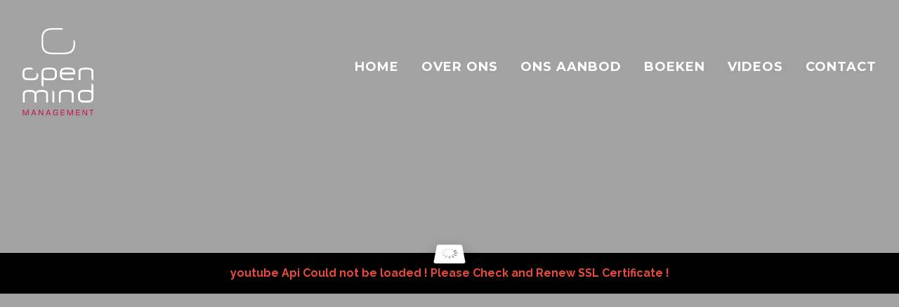

--- FILE ---
content_type: text/html; charset=UTF-8
request_url: https://www.openmindmanagement.com/versie-2/
body_size: 12514
content:
<!doctype html>
<html lang="nl-NL">
<head>
	<meta charset="UTF-8">
	<meta name="viewport" content="width=device-width, initial-scale=1.0">
	<link rel="pingback" href="https://www.openmindmanagement.com/xmlrpc.php" />
	<title>Versie 2 &#8211; Open Mind Management</title>
<meta name='robots' content='max-image-preview:large' />
<link rel="alternate" hreflang="nl" href="https://www.openmindmanagement.com/versie-2/" />
<link rel="alternate" hreflang="x-default" href="https://www.openmindmanagement.com/versie-2/" />
<link rel='dns-prefetch' href='//fonts.googleapis.com' />
<link rel="alternate" type="application/rss+xml" title="Open Mind Management &raquo; feed" href="https://www.openmindmanagement.com/feed/" />
<link rel="alternate" type="application/rss+xml" title="Open Mind Management &raquo; reactiesfeed" href="https://www.openmindmanagement.com/comments/feed/" />
		<!-- This site uses the Google Analytics by MonsterInsights plugin v8.20.1 - Using Analytics tracking - https://www.monsterinsights.com/ -->
		<!-- Opmerking: MonsterInsights is momenteel niet geconfigureerd op deze site. De site eigenaar moet authenticeren met Google Analytics in de MonsterInsights instellingen scherm. -->
					<!-- No tracking code set -->
				<!-- / Google Analytics by MonsterInsights -->
		<script type="text/javascript">
window._wpemojiSettings = {"baseUrl":"https:\/\/s.w.org\/images\/core\/emoji\/14.0.0\/72x72\/","ext":".png","svgUrl":"https:\/\/s.w.org\/images\/core\/emoji\/14.0.0\/svg\/","svgExt":".svg","source":{"concatemoji":"https:\/\/www.openmindmanagement.com\/wp-includes\/js\/wp-emoji-release.min.js?ver=6.3.5"}};
/*! This file is auto-generated */
!function(i,n){var o,s,e;function c(e){try{var t={supportTests:e,timestamp:(new Date).valueOf()};sessionStorage.setItem(o,JSON.stringify(t))}catch(e){}}function p(e,t,n){e.clearRect(0,0,e.canvas.width,e.canvas.height),e.fillText(t,0,0);var t=new Uint32Array(e.getImageData(0,0,e.canvas.width,e.canvas.height).data),r=(e.clearRect(0,0,e.canvas.width,e.canvas.height),e.fillText(n,0,0),new Uint32Array(e.getImageData(0,0,e.canvas.width,e.canvas.height).data));return t.every(function(e,t){return e===r[t]})}function u(e,t,n){switch(t){case"flag":return n(e,"\ud83c\udff3\ufe0f\u200d\u26a7\ufe0f","\ud83c\udff3\ufe0f\u200b\u26a7\ufe0f")?!1:!n(e,"\ud83c\uddfa\ud83c\uddf3","\ud83c\uddfa\u200b\ud83c\uddf3")&&!n(e,"\ud83c\udff4\udb40\udc67\udb40\udc62\udb40\udc65\udb40\udc6e\udb40\udc67\udb40\udc7f","\ud83c\udff4\u200b\udb40\udc67\u200b\udb40\udc62\u200b\udb40\udc65\u200b\udb40\udc6e\u200b\udb40\udc67\u200b\udb40\udc7f");case"emoji":return!n(e,"\ud83e\udef1\ud83c\udffb\u200d\ud83e\udef2\ud83c\udfff","\ud83e\udef1\ud83c\udffb\u200b\ud83e\udef2\ud83c\udfff")}return!1}function f(e,t,n){var r="undefined"!=typeof WorkerGlobalScope&&self instanceof WorkerGlobalScope?new OffscreenCanvas(300,150):i.createElement("canvas"),a=r.getContext("2d",{willReadFrequently:!0}),o=(a.textBaseline="top",a.font="600 32px Arial",{});return e.forEach(function(e){o[e]=t(a,e,n)}),o}function t(e){var t=i.createElement("script");t.src=e,t.defer=!0,i.head.appendChild(t)}"undefined"!=typeof Promise&&(o="wpEmojiSettingsSupports",s=["flag","emoji"],n.supports={everything:!0,everythingExceptFlag:!0},e=new Promise(function(e){i.addEventListener("DOMContentLoaded",e,{once:!0})}),new Promise(function(t){var n=function(){try{var e=JSON.parse(sessionStorage.getItem(o));if("object"==typeof e&&"number"==typeof e.timestamp&&(new Date).valueOf()<e.timestamp+604800&&"object"==typeof e.supportTests)return e.supportTests}catch(e){}return null}();if(!n){if("undefined"!=typeof Worker&&"undefined"!=typeof OffscreenCanvas&&"undefined"!=typeof URL&&URL.createObjectURL&&"undefined"!=typeof Blob)try{var e="postMessage("+f.toString()+"("+[JSON.stringify(s),u.toString(),p.toString()].join(",")+"));",r=new Blob([e],{type:"text/javascript"}),a=new Worker(URL.createObjectURL(r),{name:"wpTestEmojiSupports"});return void(a.onmessage=function(e){c(n=e.data),a.terminate(),t(n)})}catch(e){}c(n=f(s,u,p))}t(n)}).then(function(e){for(var t in e)n.supports[t]=e[t],n.supports.everything=n.supports.everything&&n.supports[t],"flag"!==t&&(n.supports.everythingExceptFlag=n.supports.everythingExceptFlag&&n.supports[t]);n.supports.everythingExceptFlag=n.supports.everythingExceptFlag&&!n.supports.flag,n.DOMReady=!1,n.readyCallback=function(){n.DOMReady=!0}}).then(function(){return e}).then(function(){var e;n.supports.everything||(n.readyCallback(),(e=n.source||{}).concatemoji?t(e.concatemoji):e.wpemoji&&e.twemoji&&(t(e.twemoji),t(e.wpemoji)))}))}((window,document),window._wpemojiSettings);
</script>
<style type="text/css">
img.wp-smiley,
img.emoji {
	display: inline !important;
	border: none !important;
	box-shadow: none !important;
	height: 1em !important;
	width: 1em !important;
	margin: 0 0.07em !important;
	vertical-align: -0.1em !important;
	background: none !important;
	padding: 0 !important;
}
</style>
	<link rel='stylesheet' id='carousel-anything-css-css' href='https://www.openmindmanagement.com/wp-content/plugins/vc-super-bundle/features/carousel/carousel-anything/css/style.css?ver=1.12' type='text/css' media='all' />
<link rel='stylesheet' id='carousel-anything-owl-css' href='https://www.openmindmanagement.com/wp-content/plugins/vc-super-bundle/features/carousel/carousel-anything/css/owl.theme.default.css?ver=1.12' type='text/css' media='all' />
<link rel='stylesheet' id='carousel-anything-transitions-css' href='https://www.openmindmanagement.com/wp-content/plugins/vc-super-bundle/features/carousel/carousel-anything/css/owl.carousel.css?ver=1.12' type='text/css' media='all' />
<link rel='stylesheet' id='carousel-anything-animate-css' href='https://www.openmindmanagement.com/wp-content/plugins/vc-super-bundle/features/carousel/carousel-anything/css/animate.css?ver=1.12' type='text/css' media='all' />
<link rel='stylesheet' id='gcp-owl-carousel-css-css' href='https://www.openmindmanagement.com/wp-content/plugins/vc-super-bundle/features/carousel/carousel-anything/css/style.css?ver=1.12' type='text/css' media='all' />
<link rel='stylesheet' id='carousel-anything-single-post-css' href='https://www.openmindmanagement.com/wp-content/plugins/vc-super-bundle/features/carousel/carousel-anything/css/single-post.css?ver=1.12' type='text/css' media='all' />
<link rel='stylesheet' id='wp-block-library-css' href='https://www.openmindmanagement.com/wp-includes/css/dist/block-library/style.min.css?ver=6.3.5' type='text/css' media='all' />
<style id='classic-theme-styles-inline-css' type='text/css'>
/*! This file is auto-generated */
.wp-block-button__link{color:#fff;background-color:#32373c;border-radius:9999px;box-shadow:none;text-decoration:none;padding:calc(.667em + 2px) calc(1.333em + 2px);font-size:1.125em}.wp-block-file__button{background:#32373c;color:#fff;text-decoration:none}
</style>
<style id='global-styles-inline-css' type='text/css'>
body{--wp--preset--color--black: #000000;--wp--preset--color--cyan-bluish-gray: #abb8c3;--wp--preset--color--white: #ffffff;--wp--preset--color--pale-pink: #f78da7;--wp--preset--color--vivid-red: #cf2e2e;--wp--preset--color--luminous-vivid-orange: #ff6900;--wp--preset--color--luminous-vivid-amber: #fcb900;--wp--preset--color--light-green-cyan: #7bdcb5;--wp--preset--color--vivid-green-cyan: #00d084;--wp--preset--color--pale-cyan-blue: #8ed1fc;--wp--preset--color--vivid-cyan-blue: #0693e3;--wp--preset--color--vivid-purple: #9b51e0;--wp--preset--gradient--vivid-cyan-blue-to-vivid-purple: linear-gradient(135deg,rgba(6,147,227,1) 0%,rgb(155,81,224) 100%);--wp--preset--gradient--light-green-cyan-to-vivid-green-cyan: linear-gradient(135deg,rgb(122,220,180) 0%,rgb(0,208,130) 100%);--wp--preset--gradient--luminous-vivid-amber-to-luminous-vivid-orange: linear-gradient(135deg,rgba(252,185,0,1) 0%,rgba(255,105,0,1) 100%);--wp--preset--gradient--luminous-vivid-orange-to-vivid-red: linear-gradient(135deg,rgba(255,105,0,1) 0%,rgb(207,46,46) 100%);--wp--preset--gradient--very-light-gray-to-cyan-bluish-gray: linear-gradient(135deg,rgb(238,238,238) 0%,rgb(169,184,195) 100%);--wp--preset--gradient--cool-to-warm-spectrum: linear-gradient(135deg,rgb(74,234,220) 0%,rgb(151,120,209) 20%,rgb(207,42,186) 40%,rgb(238,44,130) 60%,rgb(251,105,98) 80%,rgb(254,248,76) 100%);--wp--preset--gradient--blush-light-purple: linear-gradient(135deg,rgb(255,206,236) 0%,rgb(152,150,240) 100%);--wp--preset--gradient--blush-bordeaux: linear-gradient(135deg,rgb(254,205,165) 0%,rgb(254,45,45) 50%,rgb(107,0,62) 100%);--wp--preset--gradient--luminous-dusk: linear-gradient(135deg,rgb(255,203,112) 0%,rgb(199,81,192) 50%,rgb(65,88,208) 100%);--wp--preset--gradient--pale-ocean: linear-gradient(135deg,rgb(255,245,203) 0%,rgb(182,227,212) 50%,rgb(51,167,181) 100%);--wp--preset--gradient--electric-grass: linear-gradient(135deg,rgb(202,248,128) 0%,rgb(113,206,126) 100%);--wp--preset--gradient--midnight: linear-gradient(135deg,rgb(2,3,129) 0%,rgb(40,116,252) 100%);--wp--preset--font-size--small: 13px;--wp--preset--font-size--medium: 20px;--wp--preset--font-size--large: 36px;--wp--preset--font-size--x-large: 42px;--wp--preset--spacing--20: 0.44rem;--wp--preset--spacing--30: 0.67rem;--wp--preset--spacing--40: 1rem;--wp--preset--spacing--50: 1.5rem;--wp--preset--spacing--60: 2.25rem;--wp--preset--spacing--70: 3.38rem;--wp--preset--spacing--80: 5.06rem;--wp--preset--shadow--natural: 6px 6px 9px rgba(0, 0, 0, 0.2);--wp--preset--shadow--deep: 12px 12px 50px rgba(0, 0, 0, 0.4);--wp--preset--shadow--sharp: 6px 6px 0px rgba(0, 0, 0, 0.2);--wp--preset--shadow--outlined: 6px 6px 0px -3px rgba(255, 255, 255, 1), 6px 6px rgba(0, 0, 0, 1);--wp--preset--shadow--crisp: 6px 6px 0px rgba(0, 0, 0, 1);}:where(.is-layout-flex){gap: 0.5em;}:where(.is-layout-grid){gap: 0.5em;}body .is-layout-flow > .alignleft{float: left;margin-inline-start: 0;margin-inline-end: 2em;}body .is-layout-flow > .alignright{float: right;margin-inline-start: 2em;margin-inline-end: 0;}body .is-layout-flow > .aligncenter{margin-left: auto !important;margin-right: auto !important;}body .is-layout-constrained > .alignleft{float: left;margin-inline-start: 0;margin-inline-end: 2em;}body .is-layout-constrained > .alignright{float: right;margin-inline-start: 2em;margin-inline-end: 0;}body .is-layout-constrained > .aligncenter{margin-left: auto !important;margin-right: auto !important;}body .is-layout-constrained > :where(:not(.alignleft):not(.alignright):not(.alignfull)){max-width: var(--wp--style--global--content-size);margin-left: auto !important;margin-right: auto !important;}body .is-layout-constrained > .alignwide{max-width: var(--wp--style--global--wide-size);}body .is-layout-flex{display: flex;}body .is-layout-flex{flex-wrap: wrap;align-items: center;}body .is-layout-flex > *{margin: 0;}body .is-layout-grid{display: grid;}body .is-layout-grid > *{margin: 0;}:where(.wp-block-columns.is-layout-flex){gap: 2em;}:where(.wp-block-columns.is-layout-grid){gap: 2em;}:where(.wp-block-post-template.is-layout-flex){gap: 1.25em;}:where(.wp-block-post-template.is-layout-grid){gap: 1.25em;}.has-black-color{color: var(--wp--preset--color--black) !important;}.has-cyan-bluish-gray-color{color: var(--wp--preset--color--cyan-bluish-gray) !important;}.has-white-color{color: var(--wp--preset--color--white) !important;}.has-pale-pink-color{color: var(--wp--preset--color--pale-pink) !important;}.has-vivid-red-color{color: var(--wp--preset--color--vivid-red) !important;}.has-luminous-vivid-orange-color{color: var(--wp--preset--color--luminous-vivid-orange) !important;}.has-luminous-vivid-amber-color{color: var(--wp--preset--color--luminous-vivid-amber) !important;}.has-light-green-cyan-color{color: var(--wp--preset--color--light-green-cyan) !important;}.has-vivid-green-cyan-color{color: var(--wp--preset--color--vivid-green-cyan) !important;}.has-pale-cyan-blue-color{color: var(--wp--preset--color--pale-cyan-blue) !important;}.has-vivid-cyan-blue-color{color: var(--wp--preset--color--vivid-cyan-blue) !important;}.has-vivid-purple-color{color: var(--wp--preset--color--vivid-purple) !important;}.has-black-background-color{background-color: var(--wp--preset--color--black) !important;}.has-cyan-bluish-gray-background-color{background-color: var(--wp--preset--color--cyan-bluish-gray) !important;}.has-white-background-color{background-color: var(--wp--preset--color--white) !important;}.has-pale-pink-background-color{background-color: var(--wp--preset--color--pale-pink) !important;}.has-vivid-red-background-color{background-color: var(--wp--preset--color--vivid-red) !important;}.has-luminous-vivid-orange-background-color{background-color: var(--wp--preset--color--luminous-vivid-orange) !important;}.has-luminous-vivid-amber-background-color{background-color: var(--wp--preset--color--luminous-vivid-amber) !important;}.has-light-green-cyan-background-color{background-color: var(--wp--preset--color--light-green-cyan) !important;}.has-vivid-green-cyan-background-color{background-color: var(--wp--preset--color--vivid-green-cyan) !important;}.has-pale-cyan-blue-background-color{background-color: var(--wp--preset--color--pale-cyan-blue) !important;}.has-vivid-cyan-blue-background-color{background-color: var(--wp--preset--color--vivid-cyan-blue) !important;}.has-vivid-purple-background-color{background-color: var(--wp--preset--color--vivid-purple) !important;}.has-black-border-color{border-color: var(--wp--preset--color--black) !important;}.has-cyan-bluish-gray-border-color{border-color: var(--wp--preset--color--cyan-bluish-gray) !important;}.has-white-border-color{border-color: var(--wp--preset--color--white) !important;}.has-pale-pink-border-color{border-color: var(--wp--preset--color--pale-pink) !important;}.has-vivid-red-border-color{border-color: var(--wp--preset--color--vivid-red) !important;}.has-luminous-vivid-orange-border-color{border-color: var(--wp--preset--color--luminous-vivid-orange) !important;}.has-luminous-vivid-amber-border-color{border-color: var(--wp--preset--color--luminous-vivid-amber) !important;}.has-light-green-cyan-border-color{border-color: var(--wp--preset--color--light-green-cyan) !important;}.has-vivid-green-cyan-border-color{border-color: var(--wp--preset--color--vivid-green-cyan) !important;}.has-pale-cyan-blue-border-color{border-color: var(--wp--preset--color--pale-cyan-blue) !important;}.has-vivid-cyan-blue-border-color{border-color: var(--wp--preset--color--vivid-cyan-blue) !important;}.has-vivid-purple-border-color{border-color: var(--wp--preset--color--vivid-purple) !important;}.has-vivid-cyan-blue-to-vivid-purple-gradient-background{background: var(--wp--preset--gradient--vivid-cyan-blue-to-vivid-purple) !important;}.has-light-green-cyan-to-vivid-green-cyan-gradient-background{background: var(--wp--preset--gradient--light-green-cyan-to-vivid-green-cyan) !important;}.has-luminous-vivid-amber-to-luminous-vivid-orange-gradient-background{background: var(--wp--preset--gradient--luminous-vivid-amber-to-luminous-vivid-orange) !important;}.has-luminous-vivid-orange-to-vivid-red-gradient-background{background: var(--wp--preset--gradient--luminous-vivid-orange-to-vivid-red) !important;}.has-very-light-gray-to-cyan-bluish-gray-gradient-background{background: var(--wp--preset--gradient--very-light-gray-to-cyan-bluish-gray) !important;}.has-cool-to-warm-spectrum-gradient-background{background: var(--wp--preset--gradient--cool-to-warm-spectrum) !important;}.has-blush-light-purple-gradient-background{background: var(--wp--preset--gradient--blush-light-purple) !important;}.has-blush-bordeaux-gradient-background{background: var(--wp--preset--gradient--blush-bordeaux) !important;}.has-luminous-dusk-gradient-background{background: var(--wp--preset--gradient--luminous-dusk) !important;}.has-pale-ocean-gradient-background{background: var(--wp--preset--gradient--pale-ocean) !important;}.has-electric-grass-gradient-background{background: var(--wp--preset--gradient--electric-grass) !important;}.has-midnight-gradient-background{background: var(--wp--preset--gradient--midnight) !important;}.has-small-font-size{font-size: var(--wp--preset--font-size--small) !important;}.has-medium-font-size{font-size: var(--wp--preset--font-size--medium) !important;}.has-large-font-size{font-size: var(--wp--preset--font-size--large) !important;}.has-x-large-font-size{font-size: var(--wp--preset--font-size--x-large) !important;}
.wp-block-navigation a:where(:not(.wp-element-button)){color: inherit;}
:where(.wp-block-post-template.is-layout-flex){gap: 1.25em;}:where(.wp-block-post-template.is-layout-grid){gap: 1.25em;}
:where(.wp-block-columns.is-layout-flex){gap: 2em;}:where(.wp-block-columns.is-layout-grid){gap: 2em;}
.wp-block-pullquote{font-size: 1.5em;line-height: 1.6;}
</style>
<link rel='stylesheet' id='wpml-blocks-css' href='https://www.openmindmanagement.com/wp-content/plugins/sitepress-multilingual-cms/dist/css/blocks/styles.css?ver=4.6.6' type='text/css' media='all' />
<link rel='stylesheet' id='contact-form-7-css' href='https://www.openmindmanagement.com/wp-content/plugins/contact-form-7/includes/css/styles.css?ver=5.8.1' type='text/css' media='all' />
<link rel='stylesheet' id='roneous-libs-css' href='https://www.openmindmanagement.com/wp-content/themes/roneous/assets/css/libs.css?ver=6.3.5' type='text/css' media='all' />
<link rel='stylesheet' id='roneous-theme-styles-css' href='https://www.openmindmanagement.com/wp-content/uploads/wp-less-cache/roneous-theme-styles.css?ver=1570460811' type='text/css' media='all' />
<link rel='stylesheet' id='roneous-style-css' href='https://www.openmindmanagement.com/wp-content/themes/roneous/style.css?ver=6.3.5' type='text/css' media='all' />
<link rel='stylesheet' id='roneous-child-style-css' href='https://www.openmindmanagement.com/wp-content/themes/roneous-child/style.css?ver=6.3.5' type='text/css' media='all' />
<link rel='stylesheet' id='js_composer_front-css' href='https://www.openmindmanagement.com/wp-content/plugins/js_composer/assets/css/js_composer.min.css?ver=7.0' type='text/css' media='all' />
<link rel='stylesheet' id='roneous-google-fonts-css' href='https://fonts.googleapis.com/css?family=Raleway%3A300%2C100%2C300%2C400%2C600%2C700%7CMontserrat%3A400%2C100%2C300%2C400%2C600%2C700%7CPathway+Gothic+One%3A400%2C100%2C300%2C400%2C600%2C700%7COpen+Sans%3A300%2C400&#038;subset=latin%2Clatin-ext&#038;ver=6.3.5' type='text/css' media='all' />
<script type='text/javascript' src='https://www.openmindmanagement.com/wp-includes/js/jquery/jquery.min.js?ver=3.7.0' id='jquery-core-js'></script>
<script type='text/javascript' src='https://www.openmindmanagement.com/wp-includes/js/jquery/jquery-migrate.min.js?ver=3.4.1' id='jquery-migrate-js'></script>
<script type='text/javascript' src='https://www.openmindmanagement.com/wp-content/plugins/vc-super-bundle/features/carousel/carousel-anything/js/min/owl.carousel2-min.js?ver=1.3.3' id='carousel-anything-owl-js'></script>
<script type='text/javascript' src='https://www.openmindmanagement.com/wp-content/plugins/vc-super-bundle/features/carousel/carousel-anything/js/min/script-min.js?ver=1.12' id='carousel-anything-js'></script>
<script type='text/javascript' src='https://www.openmindmanagement.com/wp-content/plugins/vc-super-bundle/features/smooth-scrolling/smooth-scrolling/js/min/gambit-smoothscroll-min.js?ver=3.3' id='GambitSmoothScroll-js'></script>
<script id="GambitSmoothScroll-js-after" type="text/javascript">
new GambitSmoothScroll({speed: 900,amount: 150});
</script>
<script></script><link rel="https://api.w.org/" href="https://www.openmindmanagement.com/wp-json/" /><link rel="alternate" type="application/json" href="https://www.openmindmanagement.com/wp-json/wp/v2/pages/446" /><link rel="EditURI" type="application/rsd+xml" title="RSD" href="https://www.openmindmanagement.com/xmlrpc.php?rsd" />
<meta name="generator" content="WordPress 6.3.5" />
<link rel="canonical" href="https://www.openmindmanagement.com/versie-2/" />
<link rel='shortlink' href='https://www.openmindmanagement.com/?p=446' />
<link rel="alternate" type="application/json+oembed" href="https://www.openmindmanagement.com/wp-json/oembed/1.0/embed?url=https%3A%2F%2Fwww.openmindmanagement.com%2Fversie-2%2F" />
<link rel="alternate" type="text/xml+oembed" href="https://www.openmindmanagement.com/wp-json/oembed/1.0/embed?url=https%3A%2F%2Fwww.openmindmanagement.com%2Fversie-2%2F&#038;format=xml" />
<meta name="generator" content="WPML ver:4.6.6 stt:38,1;" />
<!--[if IE 9]> <script>var _gambitParallaxIE9 = true;</script> <![endif]--><script>var isoTilesIsIE9 = false</script>
				<!--[if lte IE 9 ]>
				<script>isoTilesIsIE9 = true</script>
				<![endif]--><meta name="generator" content="Powered by WPBakery Page Builder - drag and drop page builder for WordPress."/>
<meta name="generator" content="Powered by Slider Revolution 6.6.15 - responsive, Mobile-Friendly Slider Plugin for WordPress with comfortable drag and drop interface." />
<script>function setREVStartSize(e){
			//window.requestAnimationFrame(function() {
				window.RSIW = window.RSIW===undefined ? window.innerWidth : window.RSIW;
				window.RSIH = window.RSIH===undefined ? window.innerHeight : window.RSIH;
				try {
					var pw = document.getElementById(e.c).parentNode.offsetWidth,
						newh;
					pw = pw===0 || isNaN(pw) || (e.l=="fullwidth" || e.layout=="fullwidth") ? window.RSIW : pw;
					e.tabw = e.tabw===undefined ? 0 : parseInt(e.tabw);
					e.thumbw = e.thumbw===undefined ? 0 : parseInt(e.thumbw);
					e.tabh = e.tabh===undefined ? 0 : parseInt(e.tabh);
					e.thumbh = e.thumbh===undefined ? 0 : parseInt(e.thumbh);
					e.tabhide = e.tabhide===undefined ? 0 : parseInt(e.tabhide);
					e.thumbhide = e.thumbhide===undefined ? 0 : parseInt(e.thumbhide);
					e.mh = e.mh===undefined || e.mh=="" || e.mh==="auto" ? 0 : parseInt(e.mh,0);
					if(e.layout==="fullscreen" || e.l==="fullscreen")
						newh = Math.max(e.mh,window.RSIH);
					else{
						e.gw = Array.isArray(e.gw) ? e.gw : [e.gw];
						for (var i in e.rl) if (e.gw[i]===undefined || e.gw[i]===0) e.gw[i] = e.gw[i-1];
						e.gh = e.el===undefined || e.el==="" || (Array.isArray(e.el) && e.el.length==0)? e.gh : e.el;
						e.gh = Array.isArray(e.gh) ? e.gh : [e.gh];
						for (var i in e.rl) if (e.gh[i]===undefined || e.gh[i]===0) e.gh[i] = e.gh[i-1];
											
						var nl = new Array(e.rl.length),
							ix = 0,
							sl;
						e.tabw = e.tabhide>=pw ? 0 : e.tabw;
						e.thumbw = e.thumbhide>=pw ? 0 : e.thumbw;
						e.tabh = e.tabhide>=pw ? 0 : e.tabh;
						e.thumbh = e.thumbhide>=pw ? 0 : e.thumbh;
						for (var i in e.rl) nl[i] = e.rl[i]<window.RSIW ? 0 : e.rl[i];
						sl = nl[0];
						for (var i in nl) if (sl>nl[i] && nl[i]>0) { sl = nl[i]; ix=i;}
						var m = pw>(e.gw[ix]+e.tabw+e.thumbw) ? 1 : (pw-(e.tabw+e.thumbw)) / (e.gw[ix]);
						newh =  (e.gh[ix] * m) + (e.tabh + e.thumbh);
					}
					var el = document.getElementById(e.c);
					if (el!==null && el) el.style.height = newh+"px";
					el = document.getElementById(e.c+"_wrapper");
					if (el!==null && el) {
						el.style.height = newh+"px";
						el.style.display = "block";
					}
				} catch(e){
					console.log("Failure at Presize of Slider:" + e)
				}
			//});
		  };</script>
		<style type="text/css" id="wp-custom-css">
			.nav-container nav .nav-utility {
	border:0px;
}
 .nav-utility {
	 height:40px !important;
	 padding:20px 0 0 0;
}

.logo {
	max-height:125px !important;
}

.text-color {
	color: #565656 !important;
}

.vc_custom_1521673097028, .vc_custom_1521672262606, .vc_custom_1521672244921, .vc_custom_1521672205726, .vc_custom_1521672262606, .vc_custom_1522016520296, .vc_custom_1522016525370   {
	  box-shadow: 0px 5px 15px rgba(0,0,0,0.05);
    border-radius: 4px;
}

.menu a {
	font-weight:700 !important;
	font-size:18px !important;
}

.wpb_content_element {
	margin-bottom:18px !important;
}


/*Custom Text */

.textBlackNormal p, .textBlackNormal ul {
	color:#000000 !important;
	font-weight:400;
}
.textBlackNormal h3 {
	margin-top:40px;
	font-size:30px;
}
.textWhiteNormal p, .textWhiteNormal ul {
	color:#ffffff !important;
	font-weight:400;
}

.textWhiteNormalContact p {
	font-size:21px;
	color:#ffffff !important;
	font-weight:700;
}

/* Order Forms */

.wpcf7 label {
	color:#fff;
	margin-top:15px
}
.wpcf7 input[type=submit] {
	width:300px;
	background:#6C0A29;
	margin-top:20px;
}

.wpcf7 input[type=text], .wpcf7 input[type=email], .wpcf7 textarea {
	width:100%;
}

h3.formTitle {
	color:#fff;
	font-size:20px;
	margin:30px 0px 0px 0px;
	border-top:3px solid #fff;
	display:block;
	width:100%;
}

/* Aanmeldformulier */

.wpcf7-list-item {
	display:block !important;
}
.wpcf7-list-item-label {
	color:#fff;
}

/* Frontpage */
a.frontTitle {
	color:#ffffff!important;
	font-size:40px;
	line-height:50px;
	text-transform:uppercase!important;
	text-shadow:none;
	font-family:Roboto Condensed;font-weight:700;
	font-style:normal;
	text-shadow: 1px 1px 1px rgba(0, 0, 0, 1);
}
a.frontTitle:hover {
	color:#eaeaea !important;
}

.frontpageTextSubtitle {
color:#ffffff!important;font-size:25px;line-height:30px;padding-top:0px;text-transform: none!important;
	text-shadow: 1px 1px 1px rgba(0, 0, 0, 1);
}

/* footer menu */
.bottomMenu { display: block;}
.bottomMenu ul { display:inline; float:left;}
.bottomMenu li { list-style-type: none; display: inline; font-size: 11px; }
.bottomMenu li a {
	color:#0cb4ce;
	line-height:15px;
	text-decoration:none;
	font-weight:normal;
	border-right: thin solid #ccc;
	padding: 0 7px 0 3px;
	font-size:12px !important;
}
.bottomMenu li a:hover { color:#ccc; text-decoration:underline;}
.bottomMenu li:last-child > a {border-right: none;} /* remove pipe from last item */		</style>
		<style type="text/css" data-type="vc_shortcodes-custom-css">.vc_custom_1522177987042{background: #ededed url(http://http://www.openmindmanagement.com/wp-content/uploads/2018/03/Screen-Shot-2018-03-27-at-21.11.34.png?id=448) !important;background-position: center !important;background-repeat: no-repeat !important;background-size: contain !important;}.vc_custom_1522162694915{background-image: url(http://http://www.openmindmanagement.com/wp-content/uploads/2018/03/parralaxx.jpg?id=399) !important;background-position: center !important;background-repeat: no-repeat !important;background-size: contain !important;}.vc_custom_1522182667409{background: #383838 url(http://http://www.openmindmanagement.com/wp-content/uploads/2018/03/abstract_black_and_white_photography_3-wallpaper-1920x1080.jpg?id=340) !important;background-position: center !important;background-repeat: no-repeat !important;background-size: cover !important;}.vc_custom_1521674266680{background-color: #ffffff !important;}.vc_custom_1522182651809{margin-top: 0px !important;margin-right: 0px !important;margin-bottom: 0px !important;margin-left: 0px !important;padding-top: 0px !important;padding-right: 0px !important;padding-bottom: 0px !important;padding-left: 0px !important;background-image: url(http://http://www.openmindmanagement.com/wp-content/uploads/2018/03/color7.jpg?id=464) !important;background-position: center !important;background-repeat: no-repeat !important;background-size: cover !important;}.vc_custom_1522176305747{margin-top: 0px !important;margin-right: 0px !important;margin-bottom: 0px !important;margin-left: 0px !important;padding-top: 0px !important;padding-right: 0px !important;padding-bottom: 0px !important;padding-left: 0px !important;background-image: url(http://http://www.openmindmanagement.com/wp-content/uploads/2018/03/color3.jpg?id=429) !important;background-position: center !important;background-repeat: no-repeat !important;background-size: cover !important;}.vc_custom_1522182660814{margin-top: 0px !important;margin-right: 0px !important;margin-bottom: 0px !important;margin-left: 0px !important;padding-top: 0px !important;padding-right: 0px !important;padding-bottom: 0px !important;padding-left: 0px !important;background-image: url(http://http://www.openmindmanagement.com/wp-content/uploads/2018/03/color6.jpg?id=462) !important;background-position: center !important;background-repeat: no-repeat !important;background-size: cover !important;}.vc_custom_1522176320700{margin-top: 0px !important;margin-right: 0px !important;margin-bottom: 0px !important;margin-left: 0px !important;padding-top: 0px !important;padding-right: 0px !important;padding-bottom: 0px !important;padding-left: 0px !important;background-image: url(http://http://www.openmindmanagement.com/wp-content/uploads/2018/03/color4.jpg?id=427) !important;background-position: center !important;background-repeat: no-repeat !important;background-size: cover !important;}</style><noscript><style> .wpb_animate_when_almost_visible { opacity: 1; }</style></noscript></head>
<body class="page-template-default page page-id-446 normal-layout wpb-js-composer js-comp-ver-7.0 vc_responsive">
			<div class="nav-container">
    <nav class="transparent absolute">
    		
<div class="nav-utility">
	    	<div class="module right">
		<ul class="list-inline social-list mb24">
                    </ul>
    </div>
</div>        <div class="nav-bar">
            <div class="module left">
                <a href="https://www.openmindmanagement.com/">
                                        <img class="logo logo-light" alt="Open Mind Management" src="https://www.openmindmanagement.com/wp-content/uploads/2018/03/logo-header-light.png" />
                    <img class="logo logo-dark" alt="Open Mind Management" src="https://www.openmindmanagement.com/wp-content/uploads/2018/03/logo-light-4.png" />
                                    </a>
            </div>
            <div class="module widget-wrap mobile-toggle right visible-sm visible-xs">
                <i class="ti-menu"></i>
            </div>
            <div class="module-group right">
                <div class="module left">
                    <ul id="menu-mans-main" class="menu"><li id="menu-item-624"  class="menu-item menu-item-type-post_type menu-item-object-page menu-item-home menu-item-624"><a href="https://www.openmindmanagement.com/">Home</a><li id="menu-item-714"  class="menu-item menu-item-type-post_type menu-item-object-page menu-item-714"><a href="https://www.openmindmanagement.com/over-ons/">Over Ons</a><li id="menu-item-39"  class="menu-item menu-item-type-custom menu-item-object-custom menu-item-has-children menu-item-39 has-dropdown"><a href="#">Ons Aanbod</a>
<ul role="menu" class=" subnav">
	<li id="menu-item-904"  class="menu-item menu-item-type-post_type menu-item-object-page menu-item-904"><a href="https://www.openmindmanagement.com/omm-project-excellerator/">OMM© Project Excellerator</a>	<li id="menu-item-625"  class="menu-item menu-item-type-post_type menu-item-object-page menu-item-625"><a href="https://www.openmindmanagement.com/omm-team-excellerator/">OMM© Team Excellerator</a>	<li id="menu-item-664"  class="menu-item menu-item-type-post_type menu-item-object-page menu-item-664"><a href="https://www.openmindmanagement.com/omm-personal-performance-excellerator/">OMM© Personal Performance Excellerator</a>	<li id="menu-item-685"  class="menu-item menu-item-type-post_type menu-item-object-page menu-item-685"><a href="https://www.openmindmanagement.com/omm-innovation-management/">OMM© Innovation management</a>	<li id="menu-item-702"  class="menu-item menu-item-type-post_type menu-item-object-page menu-item-702"><a href="https://www.openmindmanagement.com/omm-management-development/">OMM© Management Development &#038; Traineeships</a></ul>
<li id="menu-item-953"  class="menu-item menu-item-type-custom menu-item-object-custom menu-item-has-children menu-item-953 has-dropdown"><a href="#">Boeken</a>
<ul role="menu" class=" subnav">
	<li id="menu-item-1069"  class="menu-item menu-item-type-post_type menu-item-object-page menu-item-1069"><a href="https://www.openmindmanagement.com/de-perfecte-kick-off-hands-on-project-management/">De Perfecte Kick Off, hands on project management</a>	<li id="menu-item-1067"  class="menu-item menu-item-type-post_type menu-item-object-page menu-item-1067"><a href="https://www.openmindmanagement.com/slow-down-to-speed-up-the-ceos-innovation-squeeze/">Slow down to speed up, the CEO’s innovation squeeze</a>	<li id="menu-item-1672"  class="menu-item menu-item-type-post_type menu-item-object-page menu-item-1672"><a href="https://www.openmindmanagement.com/open-mind-management/">Gedrag is een Werkwoord</a>	<li id="menu-item-1068"  class="menu-item menu-item-type-post_type menu-item-object-page menu-item-1068"><a href="https://www.openmindmanagement.com/omm-the-base/">OMM©, The Base</a></ul>
<li id="menu-item-996"  class="menu-item menu-item-type-post_type menu-item-object-page menu-item-996"><a href="https://www.openmindmanagement.com/videos/">Videos</a><li id="menu-item-742"  class="menu-item menu-item-type-post_type menu-item-object-page menu-item-742"><a href="https://www.openmindmanagement.com/contact/">Contact</a></ul>                </div>
				            </div>
        </div>
    </nav>
</div>	<div class="main-container"><div class="tlg-page-wrapper">
	<a id="home" href="#"></a>
		<section class="wpb-content-wrapper"><section class="vc_row wpb_row vc_row-fluid text-center bg-light fullscreen equal-height not-color vc_custom_1522177987042 vc_row-has-fill image-bg z-index not-parallax"><div class="background-content"><img alt="background" class="background-image" src="http://http://www.openmindmanagement.com/wp-content/uploads/2018/03/Screen-Shot-2018-03-27-at-21.11.34.png?id=448" /><div  class="background-overlay"></div></div><div class=" container  vertical-alignment "><div class="row "><div class="wpb_column vc_column_container vc_col-sm-12"><div class="vc_column-inner"><div class="wpb_wrapper">
			<!-- START introvideo REVOLUTION SLIDER 6.6.15 --><p class="rs-p-wp-fix"></p>
			<rs-module-wrap id="rev_slider_6_1_wrapper" data-source="gallery" style="visibility:hidden;background:transparent;padding:0;">
				<rs-module id="rev_slider_6_1" style="" data-version="6.6.15">
					<rs-slides style="overflow: hidden; position: absolute;">
						<rs-slide style="position: absolute;" data-key="rs-8" data-title="Slide" data-duration="3680" data-anim="adpr:false;">
							<img src="//www.openmindmanagement.com/wp-content/plugins/revslider/public/assets/assets/dummy.png" alt="" title="Versie 2" class="rev-slidebg tp-rs-img rs-lazyload" data-lazyload="//www.openmindmanagement.com/wp-content/uploads/2018/03/Screen-Shot-2018-03-27-at-21.11.34.png" data-parallax="9" data-no-retina>
							<rs-bgvideo 
								data-video="vc:none;w:100%;h:100%;nse:false;l:loopandnoslidestop;ptimer:false;"
								data-ytid="iXL5e97LWWo"
								data-vatr="version=3&amp;enablejsapi=1&amp;html5=1&amp;hd=1&amp;wmode=opaque&amp;showinfo=0&amp;rel=0&amp;origin=https://www.openmindmanagement.com;"
							></rs-bgvideo>
<!--
							--><rs-layer
								id="slider-6-slide-8-layer-1" 
								data-type="text"
								data-color="#ffffff"
								data-rsp_ch="on"
								data-xy="x:c;xo:-3px;y:c;yo:67px;"
								data-text="s:75;l:22;a:inherit;"
								data-frame_0="x:right;o:1;tp:600;"
								data-frame_1="tp:600;st:820;sR:820;"
								data-frame_999="o:0;tp:600;st:w;sR:2560;"
								style="z-index:5;font-family:'Pathway Gothic One';"
							>MAKING PEOPLE 
							</rs-layer><!--

							--><rs-layer
								id="slider-6-slide-8-layer-3" 
								data-type="text"
								data-color="#ffffff"
								data-rsp_ch="on"
								data-xy="x:c;y:c;yo:133px;"
								data-text="s:75;l:22;a:inherit;"
								data-frame_0="x:left;o:1;tp:600;"
								data-frame_1="tp:600;st:1100;sR:1100;"
								data-frame_999="o:0;tp:600;st:w;sR:2280;"
								style="z-index:6;font-family:'Pathway Gothic One';"
							>WORK TOGETHER 
							</rs-layer><!--

							--><rs-layer
								id="slider-6-slide-8-layer-7" 
								data-type="text"
								data-color="#ffffff"
								data-rsp_ch="on"
								data-xy="x:c;y:614px;"
								data-text="l:22;a:inherit;"
								data-frame_0="tp:600;"
								data-frame_1="tp:600;st:1620;sR:1620;"
								data-frame_999="o:0;tp:600;st:w;sR:1760;"
								style="z-index:7;font-family:'Cardo';"
							>- Since 1982 - 
							</rs-layer><!--

							--><rs-layer
								id="slider-6-slide-8-layer-9" 
								data-type="image"
								data-rsp_ch="on"
								data-xy="x:c;xo:1px;y:215px;"
								data-text="l:22;a:inherit;"
								data-dim="w:194px;h:241px;"
								data-frame_0="y:-100%;o:1;tp:600;"
								data-frame_0_mask="u:t;"
								data-frame_1="tp:600;st:350;sR:350;"
								data-frame_1_mask="u:t;"
								data-frame_999="o:0;tp:600;st:w;sR:3030;"
								style="z-index:8;"
							><img src="//www.openmindmanagement.com/wp-content/plugins/revslider/public/assets/assets/dummy.png" alt="" class="tp-rs-img rs-lazyload" data-lazyload="//37.230.101.169/~mans/wp-content/uploads/2018/03/logo-header-light.png" data-no-retina> 
							</rs-layer><!--

							--><rs-layer
								id="slider-6-slide-8-layer-12" 
								class="rev-scroll-btn"
								data-type="button"
								data-color="#ffffff"
								data-xy="x:c;y:b;yo:33px;"
								data-text="fw:300;a:inherit;"
								data-dim="w:35px;h:55px;"
								data-actions='o:click;a:scrollbelow;offset:-90;sp:300;e:none;'
								data-rsp_bd="off"
								data-border="bos:solid;boc:rgb(255, 255, 255);bow:3px,3px,3px,3px;bor:23px,23px,23px,23px;"
								data-frame_0="tp:600;"
								data-frame_1="tp:600;st:0;"
								data-frame_999="o:0;tp:600;st:w;sR:3380;"
								style="z-index:9;background-color:rgba(0,0,0,0);font-family:'Open Sans';cursor:pointer;box-sizing:border-box;-moz-box-sizing:border-box;-webkit-box-sizing:border-box;"
							>							
							<span>
							</span>							
						 
							</rs-layer><!--
-->						</rs-slide>
					</rs-slides>
				</rs-module>
				<script>
					setREVStartSize({c: 'rev_slider_6_1',rl:[1240,1024,778,480],el:[],gw:[1240],gh:[868],type:'standard',justify:'',layout:'fullscreen',offsetContainer:'',offset:'',mh:"0"});if (window.RS_MODULES!==undefined && window.RS_MODULES.modules!==undefined && window.RS_MODULES.modules["revslider61"]!==undefined) {window.RS_MODULES.modules["revslider61"].once = false;window.revapi6 = undefined;if (window.RS_MODULES.checkMinimal!==undefined) window.RS_MODULES.checkMinimal()}
				</script>
				<script src="https://www.youtube.com/iframe_api"></script>
			</rs-module-wrap>
			<!-- END REVOLUTION SLIDER -->
</div></div></div></div></div></section><section class="vc_row wpb_row vc_row-fluid bg-light pt180 pb180 pt-xs-80 pb-xs-80 not-equal not-color vc_custom_1522182667409 vc_row-has-fill image-bg z-index overlay parallax"><div class="background-content"><img alt="background" class="background-image" src="http://http://www.openmindmanagement.com/wp-content/uploads/2018/03/abstract_black_and_white_photography_3-wallpaper-1920x1080.jpg?id=340" /><div  class="background-overlay"></div></div><div class=" container "><div class="row "><div class="wpb_column vc_column_container vc_col-sm-2"><div class="vc_column-inner"><div class="wpb_wrapper"></div></div></div><div class="wpb_column vc_column_container vc_col-sm-8"><div class="vc_column-inner"><div class="wpb_wrapper"><div class="vc_row wpb_row vc_inner vc_row-fluid"><div class="wpb_column vc_column_container vc_col-sm-4"><div class="vc_column-inner"><div class="wpb_wrapper">
	<div  class="wpb_single_image wpb_content_element vc_align_left">
		
		<figure class="wpb_wrapper vc_figure">
			<div class="vc_single_image-wrapper   vc_box_border_grey"><img width="1560" height="1600" src="https://www.openmindmanagement.com/wp-content/uploads/2018/03/boek.jpeg" class="vc_single_image-img attachment-full" alt="" decoding="async" title="boek" fetchpriority="high" srcset="https://www.openmindmanagement.com/wp-content/uploads/2018/03/boek.jpeg 1560w, https://www.openmindmanagement.com/wp-content/uploads/2018/03/boek-293x300.jpeg 293w, https://www.openmindmanagement.com/wp-content/uploads/2018/03/boek-768x788.jpeg 768w, https://www.openmindmanagement.com/wp-content/uploads/2018/03/boek-998x1024.jpeg 998w" sizes="(max-width: 1560px) 100vw, 1560px" /></div>
		</figure>
	</div>
</div></div></div><script type="text/javascript">jQuery(document).ready(function(){jQuery('head').append('<style type="text/css" id="tlg-custom-css-btn-697f4c213758f">#btn-697f4c213758f:hover{color:#000000!important;background:#ffffff!important;border-color:transparent!important;}</style>');});</script><div class="wpb_column vc_column_container vc_col-sm-8"><div class="vc_column-inner"><div class="wpb_wrapper"><div class="headings-title"><div class="mb16 mb16 mb-xs-40 text-left"><h2 style="color:#ffffff!important;font-size:40px;line-height:50px;text-transform: uppercase!important;text-shadow:none;font-family:Pathway Gothic One;font-weight:400;font-style:normal;" class="widgettitle mb0">De perfecte kick-off</h2></div></div>
	<div class="wpb_text_column wpb_content_element  wpb_animate_when_almost_visible wpb_fadeIn fadeIn" >
		<div class="wpb_wrapper">
			<p>Lorem ipsum dolor sit amet, consectetur adipiscing elit. Vestibulum id tempus lorem, non eleifend tortor. Praesent aliquet massa ac vulputate aliquam. Aliquam ut viverra tortor. Phasellus semper justo ac neque blandit, a faucibus est feugiat. Phasellus sed fringilla quam.</p>

		</div>
	</div>
<div class=""><a style="color:#ffffff;background:#c90946;border-color:transparent;" id="btn-697f4c213758f" class="btn btn-rounded  ti-angle-double-right hvr-grow btn-sm-sm" href= "http://37.230.101.169/~mans/index.php/abstract-v3/" target="_self" >Boek bestellen</a></div></div></div></div></div></div></div></div><div class="wpb_column vc_column_container vc_col-sm-2"><div class="vc_column-inner"><div class="wpb_wrapper"></div></div></div></div></div></section><div class="vc_row wpb_row vc_row-fluid text-center bg-light pt0 pb0 equal-height not-color"><div class=""><div class="row  vertical-flex "><script type="text/javascript">jQuery(document).ready(function(){jQuery('head').append('<style type="text/css" id="tlg-custom-css-btn-697f4c2137f52">#btn-697f4c2137f52:hover{color:#000000!important;background:#ffffff!important;border-color:transparent!important;}</style>');});</script><div class="wpb_column vc_column_container vc_col-sm-3 vc_col-has-fill"><div class="vc_column-inner vc_custom_1522182651809"><div class="wpb_wrapper"><div class="tlg-spacer" data-height="200" data-height-tablet="200" data-height-mobile="200" style="clear:both;display:block;height:200px;"></div><div class="headings-title"><div class="mb72 mb16 mb-xs-40 text-center"><h2 style="color:#ffffff!important;font-size:40px;line-height:50px;text-transform: uppercase!important;text-shadow:none;font-family:Roboto Condensed;font-weight:700;font-style:normal;" class="widgettitle mb0">Project Excellerator</h2></div></div><div class=""><a style="color:#ffffff;background:#c90946;border-color:transparent;" id="btn-697f4c2137f52" class="btn btn-rounded  ti-angle-double-right hvr-grow btn-sm-sm" href= "http://37.230.101.169/~mans/index.php/abstract-v3/" target="_self" >Bekijk deze training</a></div><div class="tlg-spacer" data-height="200" data-height-tablet="200" data-height-mobile="200" style="clear:both;display:block;height:200px;"></div></div></div></div><script type="text/javascript">jQuery(document).ready(function(){jQuery('head').append('<style type="text/css" id="tlg-custom-css-btn-697f4c21381ff">#btn-697f4c21381ff:hover{color:#000000!important;background:#ffffff!important;border-color:transparent!important;}</style>');});</script><div class="wpb_column vc_column_container vc_col-sm-3 vc_col-has-fill"><div class="vc_column-inner vc_custom_1522176305747"><div class="wpb_wrapper"><div class="tlg-spacer" data-height="200" data-height-tablet="200" data-height-mobile="200" style="clear:both;display:block;height:200px;"></div><div class="headings-title"><div class="mb72 mb16 mb-xs-40 text-center"><h2 style="color:#ffffff!important;font-size:40px;line-height:50px;text-transform: uppercase!important;text-shadow:none;font-family:Roboto Condensed;font-weight:700;font-style:normal;" class="widgettitle mb0">Team Excellerator</h2></div></div><div class=""><a style="color:#ffffff;background:#c90946;border-color:transparent;" id="btn-697f4c21381ff" class="btn btn-rounded  ti-angle-double-right hvr-grow btn-sm-sm" href= "http://37.230.101.169/~mans/index.php/abstract-v3/" target="_self" >Bekijk deze training</a></div><div class="tlg-spacer" data-height="200" data-height-tablet="200" data-height-mobile="200" style="clear:both;display:block;height:200px;"></div></div></div></div><script type="text/javascript">jQuery(document).ready(function(){jQuery('head').append('<style type="text/css" id="tlg-custom-css-btn-697f4c21384e4">#btn-697f4c21384e4:hover{color:#000000!important;background:#ffffff!important;border-color:transparent!important;}</style>');});</script><div class="wpb_column vc_column_container vc_col-sm-3 vc_col-has-fill"><div class="vc_column-inner vc_custom_1522182660814"><div class="wpb_wrapper"><div class="tlg-spacer" data-height="200" data-height-tablet="200" data-height-mobile="200" style="clear:both;display:block;height:200px;"></div><div class="headings-title"><div class="mb72 mb16 mb-xs-40 text-center"><h2 style="color:#ffffff!important;font-size:40px;line-height:50px;text-transform: uppercase!important;text-shadow:none;font-family:Roboto Condensed;font-weight:700;font-style:normal;" class="widgettitle mb0">Personal Performance</h2></div></div><div class=""><a style="color:#ffffff;background:#c90946;border-color:transparent;" id="btn-697f4c21384e4" class="btn btn-rounded  ti-angle-double-right hvr-grow btn-sm-sm" href= "http://37.230.101.169/~mans/index.php/abstract-v3/" target="_self" >Bekijk deze training</a></div><div class="tlg-spacer" data-height="200" data-height-tablet="200" data-height-mobile="200" style="clear:both;display:block;height:200px;"></div></div></div></div><script type="text/javascript">jQuery(document).ready(function(){jQuery('head').append('<style type="text/css" id="tlg-custom-css-btn-697f4c21387af">#btn-697f4c21387af:hover{color:#000000!important;background:#ffffff!important;border-color:transparent!important;}</style>');});</script><div class="wpb_column vc_column_container vc_col-sm-3 vc_col-has-fill"><div class="vc_column-inner vc_custom_1522176320700"><div class="wpb_wrapper"><div class="tlg-spacer" data-height="200" data-height-tablet="200" data-height-mobile="200" style="clear:both;display:block;height:200px;"></div><div class="headings-title"><div class="mb72 mb16 mb-xs-40 text-center"><h2 style="color:#ffffff!important;font-size:40px;line-height:50px;text-transform: uppercase!important;text-shadow:none;font-family:Roboto Condensed;font-weight:700;font-style:normal;" class="widgettitle mb0">Innovation Management</h2></div></div><div class=""><a style="color:#ffffff;background:#c90946;border-color:transparent;" id="btn-697f4c21387af" class="btn btn-rounded  ti-angle-double-right hvr-grow btn-sm-sm" href= "http://37.230.101.169/~mans/index.php/abstract-v3/" target="_self" >Bekijk deze training</a></div><div class="tlg-spacer" data-height="200" data-height-tablet="200" data-height-mobile="200" style="clear:both;display:block;height:200px;"></div></div></div></div></div></div></div><section class="vc_row wpb_row vc_row-fluid bg-light not-equal not-color vc_custom_1521674266680 vc_row-has-fill"><div class=" container "><div class="row "><div class="wpb_column vc_column_container vc_col-sm-12"><div class="vc_column-inner"><div class="wpb_wrapper"><div class="vc_row wpb_row vc_inner vc_row-fluid"><div class="wpb_column vc_column_container vc_col-sm-2"><div class="vc_column-inner"><div class="wpb_wrapper"></div></div></div><div class="wpb_column vc_column_container vc_col-sm-8"><div class="vc_column-inner"><div class="wpb_wrapper"><div class="headings-title"><div class="mb72 mb16 mb-xs-40 text-center"><h2 style="color:#28262b!important;font-size:30px;line-height:40px;text-transform: uppercase!important;text-shadow:none;font-family:Cabin;font-weight:700;font-style:normal;" class="widgettitle mb0">Connect met ons</h2><div style="color:#a5a5a5!important;font-size:18px;line-height:23px;padding-top:20px;text-transform: uppercase!important;text-shadow:none;font-family:Muli;font-weight:300;font-style:normal;" class="widgetsubtitle">Volg ons voor het laatste nieuws en inspiratie</div></div></div><div class="text-center"><a class="hvr-grow link-dark inline-block" href= "http://www.facebook.com" target='_blank'  data-toggle="tooltip" data-placement="top" title="Facebook" data-original-title="Facebook"><i style="font-size:32px;color:#ffffff;background-color:#000000;border-color:#000000;margin:0 10px;" class="ti-facebook circle-icon inline-block"></i></a><a class="hvr-grow link-dark inline-block" href= "http://www.twitter.com" target='_blank'  data-toggle="tooltip" data-placement="top" title="Twitter" data-original-title="Twitter"><i style="font-size:32px;color:#ffffff;background-color:#10b8d2;border-color:#10b8d2;margin:0 10px;" class="ti-twitter-alt circle-icon inline-block"></i></a><a class="hvr-grow link-dark inline-block" href= "https://www.linkedin.com/company/mans/" target='_blank'  data-toggle="tooltip" data-placement="top" title="Linkedin" data-original-title="Linkedin"><i style="font-size:32px;color:#ffffff;background-color:#1e73be;border-color:#1e73be;margin:0 10px;" class="ti-linkedin circle-icon inline-block"></i></a></div></div></div></div><div class="wpb_column vc_column_container vc_col-sm-2"><div class="vc_column-inner"><div class="wpb_wrapper"></div></div></div></div><div class="tlg-spacer" data-height="50" data-height-tablet="50" data-height-mobile="50" style="clear:both;display:block;height:50px;"></div></div></div></div></div></div></section>
</section></div>
		<footer class="footer-widget bg-white p0 ">
    <div class="large-container">
        <div class="row">
                    </div>
    </div>
        <div class="large-container sub-footer">
        <div class="row">
            <div class="col-sm-6">
                <span class="sub">
                    © 2022 MANS Open Mind Management                 </span>
                <div class="bottomMenu">
                	<div class="menu-footer-menu-container"><ul id="menu-footer-menu" class="menu"><li id="menu-item-1117" class="menu-item menu-item-type-post_type menu-item-object-page menu-item-1117"><a href="https://www.openmindmanagement.com/privacy-policy/">Privacy Policy</a></li>
<li id="menu-item-1118" class="menu-item menu-item-type-post_type menu-item-object-page menu-item-1118"><a href="https://www.openmindmanagement.com/contact/">Contact</a></li>
</ul></div> 
                </div>
            </div>
            <div class="col-sm-6 text-right">
                <ul class="list-inline social-list">
                                    </ul>
            </div>
        </div>
    </div>
    </footer>					<div class="back-to-top"><i class="ti-angle-up"></i></div>
			</div><!--END: main-container-->
	
		<script>
			window.RS_MODULES = window.RS_MODULES || {};
			window.RS_MODULES.modules = window.RS_MODULES.modules || {};
			window.RS_MODULES.waiting = window.RS_MODULES.waiting || [];
			window.RS_MODULES.defered = true;
			window.RS_MODULES.moduleWaiting = window.RS_MODULES.moduleWaiting || {};
			window.RS_MODULES.type = 'compiled';
		</script>
		<script type="text/html" id="wpb-modifications"> window.wpbCustomElement = 1; </script><link href="https://fonts.googleapis.com/css?family=Pathway+Gothic+One:400%7CCardo:400%7COpen+Sans:300&display=swap" rel="stylesheet" property="stylesheet" media="all" type="text/css" >

<script>
		if(typeof revslider_showDoubleJqueryError === "undefined") {function revslider_showDoubleJqueryError(sliderID) {console.log("You have some jquery.js library include that comes after the Slider Revolution files js inclusion.");console.log("To fix this, you can:");console.log("1. Set 'Module General Options' -> 'Advanced' -> 'jQuery & OutPut Filters' -> 'Put JS to Body' to on");console.log("2. Find the double jQuery.js inclusion and remove it");return "Double Included jQuery Library";}}
</script>
<link rel='stylesheet' id='tlg-ggfonts-heading-697f4c2136e72-css' href='https://fonts.googleapis.com/css?family=Pathway+Gothic+One%3A400%7CMuli%3A300&#038;subset=latin%2Clatin-ext&#038;ver=6.3.5' type='text/css' media='all' />
<link rel='stylesheet' id='vc_animate-css-css' href='https://www.openmindmanagement.com/wp-content/plugins/js_composer/assets/lib/bower/animate-css/animate.min.css?ver=7.0' type='text/css' media='all' />
<link rel='stylesheet' id='tlg-ggfonts-heading-697f4c2137ef2-css' href='https://fonts.googleapis.com/css?family=Roboto+Condensed%3A700&#038;subset=latin%2Clatin-ext&#038;ver=6.3.5' type='text/css' media='all' />
<link rel='stylesheet' id='tlg-ggfonts-heading-697f4c21381b0-css' href='https://fonts.googleapis.com/css?family=Roboto+Condensed%3A700&#038;subset=latin%2Clatin-ext&#038;ver=6.3.5' type='text/css' media='all' />
<link rel='stylesheet' id='tlg-ggfonts-heading-697f4c213848d-css' href='https://fonts.googleapis.com/css?family=Roboto+Condensed%3A700&#038;subset=latin%2Clatin-ext&#038;ver=6.3.5' type='text/css' media='all' />
<link rel='stylesheet' id='tlg-ggfonts-heading-697f4c213876e-css' href='https://fonts.googleapis.com/css?family=Roboto+Condensed%3A700&#038;subset=latin%2Clatin-ext&#038;ver=6.3.5' type='text/css' media='all' />
<link rel='stylesheet' id='tlg-ggfonts-heading-697f4c21394ce-css' href='https://fonts.googleapis.com/css?family=Cabin%3A700%7CMuli%3A300&#038;subset=latin%2Clatin-ext&#038;ver=6.3.5' type='text/css' media='all' />
<link rel='stylesheet' id='rs-plugin-settings-css' href='https://www.openmindmanagement.com/wp-content/plugins/revslider/public/assets/css/rs6.css?ver=6.6.15' type='text/css' media='all' />
<style id='rs-plugin-settings-inline-css' type='text/css'>
#rs-demo-id {}
</style>
<script type='text/javascript' src='https://www.openmindmanagement.com/wp-content/plugins/contact-form-7/includes/swv/js/index.js?ver=5.8.1' id='swv-js'></script>
<script type='text/javascript' id='contact-form-7-js-extra'>
/* <![CDATA[ */
var wpcf7 = {"api":{"root":"https:\/\/www.openmindmanagement.com\/wp-json\/","namespace":"contact-form-7\/v1"}};
/* ]]> */
</script>
<script type='text/javascript' src='https://www.openmindmanagement.com/wp-content/plugins/contact-form-7/includes/js/index.js?ver=5.8.1' id='contact-form-7-js'></script>
<script type='text/javascript' src='https://www.openmindmanagement.com/wp-content/plugins/revslider/public/assets/js/rbtools.min.js?ver=6.6.15' defer async id='tp-tools-js'></script>
<script type='text/javascript' src='https://www.openmindmanagement.com/wp-content/plugins/revslider/public/assets/js/rs6.min.js?ver=6.6.15' defer async id='revmin-js'></script>
<script type='text/javascript' src='https://www.openmindmanagement.com/wp-content/themes/roneous/assets/js/bootstrap.js?ver=6.3.5' id='bootstrap-js'></script>
<script type='text/javascript' src='https://www.openmindmanagement.com/wp-content/themes/roneous/assets/js/libs.js?ver=6.3.5' id='roneous-libs-js'></script>
<script type='text/javascript' id='roneous-scripts-js-extra'>
/* <![CDATA[ */
var wp_data = {"roneous_ajax_url":"https:\/\/www.openmindmanagement.com\/wp-admin\/admin-ajax.php","roneous_menu_height":"110","roneous_permalink":"https:\/\/www.openmindmanagement.com\/versie-2\/"};
/* ]]> */
</script>
<script type='text/javascript' src='https://www.openmindmanagement.com/wp-content/themes/roneous/assets/js/scripts.js?ver=6.3.5' id='roneous-scripts-js'></script>
<script type='text/javascript' src='https://www.openmindmanagement.com/wp-content/plugins/js_composer/assets/js/dist/js_composer_front.min.js?ver=7.0' id='wpb_composer_front_js-js'></script>
<script type='text/javascript' src='https://www.openmindmanagement.com/wp-content/plugins/js_composer/assets/lib/vc_waypoints/vc-waypoints.min.js?ver=7.0' id='vc_waypoints-js'></script>
<script type='text/javascript' src='https://www.openmindmanagement.com/wp-content/plugins/vc-super-bundle/features/text-gradient/script.js?ver=text-gradient-vc' id='text-gradient-js'></script>
<script></script><script id="rs-initialisation-scripts">
		var	tpj = jQuery;

		var	revapi6;

		if(window.RS_MODULES === undefined) window.RS_MODULES = {};
		if(RS_MODULES.modules === undefined) RS_MODULES.modules = {};
		RS_MODULES.modules["revslider61"] = {once: RS_MODULES.modules["revslider61"]!==undefined ? RS_MODULES.modules["revslider61"].once : undefined, init:function() {
			window.revapi6 = window.revapi6===undefined || window.revapi6===null || window.revapi6.length===0  ? document.getElementById("rev_slider_6_1") : window.revapi6;
			if(window.revapi6 === null || window.revapi6 === undefined || window.revapi6.length==0) { window.revapi6initTry = window.revapi6initTry ===undefined ? 0 : window.revapi6initTry+1; if (window.revapi6initTry<20) requestAnimationFrame(function() {RS_MODULES.modules["revslider61"].init()}); return;}
			window.revapi6 = jQuery(window.revapi6);
			if(window.revapi6.revolution==undefined){ revslider_showDoubleJqueryError("rev_slider_6_1"); return;}
			revapi6.revolutionInit({
					revapi:"revapi6",
					sliderLayout:"fullscreen",
					visibilityLevels:"1240,1024,778,480",
					gridwidth:1240,
					gridheight:868,
					lazyType:"smart",
					spinner:"spinner0",
					perspectiveType:"local",
					responsiveLevels:"1240,1024,778,480",
					progressBar:{disableProgressBar:true},
					navigation: {
						onHoverStop:false
					},
					parallax: {
						levels:[5,10,15,20,25,30,35,40,45,46,47,48,49,50,51,55],
						type:"mouse"
					},
					viewPort: {
						global:true,
						globalDist:"-200px",
						enable:false,
						visible_area:"20%"
					},
					fallbacks: {
						allowHTML5AutoPlayOnAndroid:true
					},
			});
			
		}} // End of RevInitScript

		if (window.RS_MODULES.checkMinimal!==undefined) { window.RS_MODULES.checkMinimal();};
	</script>
</body>
</html>

--- FILE ---
content_type: text/html; charset=utf-8
request_url: https://www.youtube-nocookie.com/embed/iXL5e97LWWo?version=3&enablejsapi=1&html5=1&hd=1&wmode=opaque&showinfo=0&rel=0&origin=https://www.openmindmanagement.com;&controls=0&playsinline=1
body_size: 46203
content:
<!DOCTYPE html><html lang="en" dir="ltr" data-cast-api-enabled="true"><head><meta name="viewport" content="width=device-width, initial-scale=1"><script nonce="nHOMDsEYJUmX0QG4FT_hhg">if ('undefined' == typeof Symbol || 'undefined' == typeof Symbol.iterator) {delete Array.prototype.entries;}</script><style name="www-roboto" nonce="rfmohUdhO0bKkYtSzmwt7Q">@font-face{font-family:'Roboto';font-style:normal;font-weight:400;font-stretch:100%;src:url(//fonts.gstatic.com/s/roboto/v48/KFO7CnqEu92Fr1ME7kSn66aGLdTylUAMa3GUBHMdazTgWw.woff2)format('woff2');unicode-range:U+0460-052F,U+1C80-1C8A,U+20B4,U+2DE0-2DFF,U+A640-A69F,U+FE2E-FE2F;}@font-face{font-family:'Roboto';font-style:normal;font-weight:400;font-stretch:100%;src:url(//fonts.gstatic.com/s/roboto/v48/KFO7CnqEu92Fr1ME7kSn66aGLdTylUAMa3iUBHMdazTgWw.woff2)format('woff2');unicode-range:U+0301,U+0400-045F,U+0490-0491,U+04B0-04B1,U+2116;}@font-face{font-family:'Roboto';font-style:normal;font-weight:400;font-stretch:100%;src:url(//fonts.gstatic.com/s/roboto/v48/KFO7CnqEu92Fr1ME7kSn66aGLdTylUAMa3CUBHMdazTgWw.woff2)format('woff2');unicode-range:U+1F00-1FFF;}@font-face{font-family:'Roboto';font-style:normal;font-weight:400;font-stretch:100%;src:url(//fonts.gstatic.com/s/roboto/v48/KFO7CnqEu92Fr1ME7kSn66aGLdTylUAMa3-UBHMdazTgWw.woff2)format('woff2');unicode-range:U+0370-0377,U+037A-037F,U+0384-038A,U+038C,U+038E-03A1,U+03A3-03FF;}@font-face{font-family:'Roboto';font-style:normal;font-weight:400;font-stretch:100%;src:url(//fonts.gstatic.com/s/roboto/v48/KFO7CnqEu92Fr1ME7kSn66aGLdTylUAMawCUBHMdazTgWw.woff2)format('woff2');unicode-range:U+0302-0303,U+0305,U+0307-0308,U+0310,U+0312,U+0315,U+031A,U+0326-0327,U+032C,U+032F-0330,U+0332-0333,U+0338,U+033A,U+0346,U+034D,U+0391-03A1,U+03A3-03A9,U+03B1-03C9,U+03D1,U+03D5-03D6,U+03F0-03F1,U+03F4-03F5,U+2016-2017,U+2034-2038,U+203C,U+2040,U+2043,U+2047,U+2050,U+2057,U+205F,U+2070-2071,U+2074-208E,U+2090-209C,U+20D0-20DC,U+20E1,U+20E5-20EF,U+2100-2112,U+2114-2115,U+2117-2121,U+2123-214F,U+2190,U+2192,U+2194-21AE,U+21B0-21E5,U+21F1-21F2,U+21F4-2211,U+2213-2214,U+2216-22FF,U+2308-230B,U+2310,U+2319,U+231C-2321,U+2336-237A,U+237C,U+2395,U+239B-23B7,U+23D0,U+23DC-23E1,U+2474-2475,U+25AF,U+25B3,U+25B7,U+25BD,U+25C1,U+25CA,U+25CC,U+25FB,U+266D-266F,U+27C0-27FF,U+2900-2AFF,U+2B0E-2B11,U+2B30-2B4C,U+2BFE,U+3030,U+FF5B,U+FF5D,U+1D400-1D7FF,U+1EE00-1EEFF;}@font-face{font-family:'Roboto';font-style:normal;font-weight:400;font-stretch:100%;src:url(//fonts.gstatic.com/s/roboto/v48/KFO7CnqEu92Fr1ME7kSn66aGLdTylUAMaxKUBHMdazTgWw.woff2)format('woff2');unicode-range:U+0001-000C,U+000E-001F,U+007F-009F,U+20DD-20E0,U+20E2-20E4,U+2150-218F,U+2190,U+2192,U+2194-2199,U+21AF,U+21E6-21F0,U+21F3,U+2218-2219,U+2299,U+22C4-22C6,U+2300-243F,U+2440-244A,U+2460-24FF,U+25A0-27BF,U+2800-28FF,U+2921-2922,U+2981,U+29BF,U+29EB,U+2B00-2BFF,U+4DC0-4DFF,U+FFF9-FFFB,U+10140-1018E,U+10190-1019C,U+101A0,U+101D0-101FD,U+102E0-102FB,U+10E60-10E7E,U+1D2C0-1D2D3,U+1D2E0-1D37F,U+1F000-1F0FF,U+1F100-1F1AD,U+1F1E6-1F1FF,U+1F30D-1F30F,U+1F315,U+1F31C,U+1F31E,U+1F320-1F32C,U+1F336,U+1F378,U+1F37D,U+1F382,U+1F393-1F39F,U+1F3A7-1F3A8,U+1F3AC-1F3AF,U+1F3C2,U+1F3C4-1F3C6,U+1F3CA-1F3CE,U+1F3D4-1F3E0,U+1F3ED,U+1F3F1-1F3F3,U+1F3F5-1F3F7,U+1F408,U+1F415,U+1F41F,U+1F426,U+1F43F,U+1F441-1F442,U+1F444,U+1F446-1F449,U+1F44C-1F44E,U+1F453,U+1F46A,U+1F47D,U+1F4A3,U+1F4B0,U+1F4B3,U+1F4B9,U+1F4BB,U+1F4BF,U+1F4C8-1F4CB,U+1F4D6,U+1F4DA,U+1F4DF,U+1F4E3-1F4E6,U+1F4EA-1F4ED,U+1F4F7,U+1F4F9-1F4FB,U+1F4FD-1F4FE,U+1F503,U+1F507-1F50B,U+1F50D,U+1F512-1F513,U+1F53E-1F54A,U+1F54F-1F5FA,U+1F610,U+1F650-1F67F,U+1F687,U+1F68D,U+1F691,U+1F694,U+1F698,U+1F6AD,U+1F6B2,U+1F6B9-1F6BA,U+1F6BC,U+1F6C6-1F6CF,U+1F6D3-1F6D7,U+1F6E0-1F6EA,U+1F6F0-1F6F3,U+1F6F7-1F6FC,U+1F700-1F7FF,U+1F800-1F80B,U+1F810-1F847,U+1F850-1F859,U+1F860-1F887,U+1F890-1F8AD,U+1F8B0-1F8BB,U+1F8C0-1F8C1,U+1F900-1F90B,U+1F93B,U+1F946,U+1F984,U+1F996,U+1F9E9,U+1FA00-1FA6F,U+1FA70-1FA7C,U+1FA80-1FA89,U+1FA8F-1FAC6,U+1FACE-1FADC,U+1FADF-1FAE9,U+1FAF0-1FAF8,U+1FB00-1FBFF;}@font-face{font-family:'Roboto';font-style:normal;font-weight:400;font-stretch:100%;src:url(//fonts.gstatic.com/s/roboto/v48/KFO7CnqEu92Fr1ME7kSn66aGLdTylUAMa3OUBHMdazTgWw.woff2)format('woff2');unicode-range:U+0102-0103,U+0110-0111,U+0128-0129,U+0168-0169,U+01A0-01A1,U+01AF-01B0,U+0300-0301,U+0303-0304,U+0308-0309,U+0323,U+0329,U+1EA0-1EF9,U+20AB;}@font-face{font-family:'Roboto';font-style:normal;font-weight:400;font-stretch:100%;src:url(//fonts.gstatic.com/s/roboto/v48/KFO7CnqEu92Fr1ME7kSn66aGLdTylUAMa3KUBHMdazTgWw.woff2)format('woff2');unicode-range:U+0100-02BA,U+02BD-02C5,U+02C7-02CC,U+02CE-02D7,U+02DD-02FF,U+0304,U+0308,U+0329,U+1D00-1DBF,U+1E00-1E9F,U+1EF2-1EFF,U+2020,U+20A0-20AB,U+20AD-20C0,U+2113,U+2C60-2C7F,U+A720-A7FF;}@font-face{font-family:'Roboto';font-style:normal;font-weight:400;font-stretch:100%;src:url(//fonts.gstatic.com/s/roboto/v48/KFO7CnqEu92Fr1ME7kSn66aGLdTylUAMa3yUBHMdazQ.woff2)format('woff2');unicode-range:U+0000-00FF,U+0131,U+0152-0153,U+02BB-02BC,U+02C6,U+02DA,U+02DC,U+0304,U+0308,U+0329,U+2000-206F,U+20AC,U+2122,U+2191,U+2193,U+2212,U+2215,U+FEFF,U+FFFD;}@font-face{font-family:'Roboto';font-style:normal;font-weight:500;font-stretch:100%;src:url(//fonts.gstatic.com/s/roboto/v48/KFO7CnqEu92Fr1ME7kSn66aGLdTylUAMa3GUBHMdazTgWw.woff2)format('woff2');unicode-range:U+0460-052F,U+1C80-1C8A,U+20B4,U+2DE0-2DFF,U+A640-A69F,U+FE2E-FE2F;}@font-face{font-family:'Roboto';font-style:normal;font-weight:500;font-stretch:100%;src:url(//fonts.gstatic.com/s/roboto/v48/KFO7CnqEu92Fr1ME7kSn66aGLdTylUAMa3iUBHMdazTgWw.woff2)format('woff2');unicode-range:U+0301,U+0400-045F,U+0490-0491,U+04B0-04B1,U+2116;}@font-face{font-family:'Roboto';font-style:normal;font-weight:500;font-stretch:100%;src:url(//fonts.gstatic.com/s/roboto/v48/KFO7CnqEu92Fr1ME7kSn66aGLdTylUAMa3CUBHMdazTgWw.woff2)format('woff2');unicode-range:U+1F00-1FFF;}@font-face{font-family:'Roboto';font-style:normal;font-weight:500;font-stretch:100%;src:url(//fonts.gstatic.com/s/roboto/v48/KFO7CnqEu92Fr1ME7kSn66aGLdTylUAMa3-UBHMdazTgWw.woff2)format('woff2');unicode-range:U+0370-0377,U+037A-037F,U+0384-038A,U+038C,U+038E-03A1,U+03A3-03FF;}@font-face{font-family:'Roboto';font-style:normal;font-weight:500;font-stretch:100%;src:url(//fonts.gstatic.com/s/roboto/v48/KFO7CnqEu92Fr1ME7kSn66aGLdTylUAMawCUBHMdazTgWw.woff2)format('woff2');unicode-range:U+0302-0303,U+0305,U+0307-0308,U+0310,U+0312,U+0315,U+031A,U+0326-0327,U+032C,U+032F-0330,U+0332-0333,U+0338,U+033A,U+0346,U+034D,U+0391-03A1,U+03A3-03A9,U+03B1-03C9,U+03D1,U+03D5-03D6,U+03F0-03F1,U+03F4-03F5,U+2016-2017,U+2034-2038,U+203C,U+2040,U+2043,U+2047,U+2050,U+2057,U+205F,U+2070-2071,U+2074-208E,U+2090-209C,U+20D0-20DC,U+20E1,U+20E5-20EF,U+2100-2112,U+2114-2115,U+2117-2121,U+2123-214F,U+2190,U+2192,U+2194-21AE,U+21B0-21E5,U+21F1-21F2,U+21F4-2211,U+2213-2214,U+2216-22FF,U+2308-230B,U+2310,U+2319,U+231C-2321,U+2336-237A,U+237C,U+2395,U+239B-23B7,U+23D0,U+23DC-23E1,U+2474-2475,U+25AF,U+25B3,U+25B7,U+25BD,U+25C1,U+25CA,U+25CC,U+25FB,U+266D-266F,U+27C0-27FF,U+2900-2AFF,U+2B0E-2B11,U+2B30-2B4C,U+2BFE,U+3030,U+FF5B,U+FF5D,U+1D400-1D7FF,U+1EE00-1EEFF;}@font-face{font-family:'Roboto';font-style:normal;font-weight:500;font-stretch:100%;src:url(//fonts.gstatic.com/s/roboto/v48/KFO7CnqEu92Fr1ME7kSn66aGLdTylUAMaxKUBHMdazTgWw.woff2)format('woff2');unicode-range:U+0001-000C,U+000E-001F,U+007F-009F,U+20DD-20E0,U+20E2-20E4,U+2150-218F,U+2190,U+2192,U+2194-2199,U+21AF,U+21E6-21F0,U+21F3,U+2218-2219,U+2299,U+22C4-22C6,U+2300-243F,U+2440-244A,U+2460-24FF,U+25A0-27BF,U+2800-28FF,U+2921-2922,U+2981,U+29BF,U+29EB,U+2B00-2BFF,U+4DC0-4DFF,U+FFF9-FFFB,U+10140-1018E,U+10190-1019C,U+101A0,U+101D0-101FD,U+102E0-102FB,U+10E60-10E7E,U+1D2C0-1D2D3,U+1D2E0-1D37F,U+1F000-1F0FF,U+1F100-1F1AD,U+1F1E6-1F1FF,U+1F30D-1F30F,U+1F315,U+1F31C,U+1F31E,U+1F320-1F32C,U+1F336,U+1F378,U+1F37D,U+1F382,U+1F393-1F39F,U+1F3A7-1F3A8,U+1F3AC-1F3AF,U+1F3C2,U+1F3C4-1F3C6,U+1F3CA-1F3CE,U+1F3D4-1F3E0,U+1F3ED,U+1F3F1-1F3F3,U+1F3F5-1F3F7,U+1F408,U+1F415,U+1F41F,U+1F426,U+1F43F,U+1F441-1F442,U+1F444,U+1F446-1F449,U+1F44C-1F44E,U+1F453,U+1F46A,U+1F47D,U+1F4A3,U+1F4B0,U+1F4B3,U+1F4B9,U+1F4BB,U+1F4BF,U+1F4C8-1F4CB,U+1F4D6,U+1F4DA,U+1F4DF,U+1F4E3-1F4E6,U+1F4EA-1F4ED,U+1F4F7,U+1F4F9-1F4FB,U+1F4FD-1F4FE,U+1F503,U+1F507-1F50B,U+1F50D,U+1F512-1F513,U+1F53E-1F54A,U+1F54F-1F5FA,U+1F610,U+1F650-1F67F,U+1F687,U+1F68D,U+1F691,U+1F694,U+1F698,U+1F6AD,U+1F6B2,U+1F6B9-1F6BA,U+1F6BC,U+1F6C6-1F6CF,U+1F6D3-1F6D7,U+1F6E0-1F6EA,U+1F6F0-1F6F3,U+1F6F7-1F6FC,U+1F700-1F7FF,U+1F800-1F80B,U+1F810-1F847,U+1F850-1F859,U+1F860-1F887,U+1F890-1F8AD,U+1F8B0-1F8BB,U+1F8C0-1F8C1,U+1F900-1F90B,U+1F93B,U+1F946,U+1F984,U+1F996,U+1F9E9,U+1FA00-1FA6F,U+1FA70-1FA7C,U+1FA80-1FA89,U+1FA8F-1FAC6,U+1FACE-1FADC,U+1FADF-1FAE9,U+1FAF0-1FAF8,U+1FB00-1FBFF;}@font-face{font-family:'Roboto';font-style:normal;font-weight:500;font-stretch:100%;src:url(//fonts.gstatic.com/s/roboto/v48/KFO7CnqEu92Fr1ME7kSn66aGLdTylUAMa3OUBHMdazTgWw.woff2)format('woff2');unicode-range:U+0102-0103,U+0110-0111,U+0128-0129,U+0168-0169,U+01A0-01A1,U+01AF-01B0,U+0300-0301,U+0303-0304,U+0308-0309,U+0323,U+0329,U+1EA0-1EF9,U+20AB;}@font-face{font-family:'Roboto';font-style:normal;font-weight:500;font-stretch:100%;src:url(//fonts.gstatic.com/s/roboto/v48/KFO7CnqEu92Fr1ME7kSn66aGLdTylUAMa3KUBHMdazTgWw.woff2)format('woff2');unicode-range:U+0100-02BA,U+02BD-02C5,U+02C7-02CC,U+02CE-02D7,U+02DD-02FF,U+0304,U+0308,U+0329,U+1D00-1DBF,U+1E00-1E9F,U+1EF2-1EFF,U+2020,U+20A0-20AB,U+20AD-20C0,U+2113,U+2C60-2C7F,U+A720-A7FF;}@font-face{font-family:'Roboto';font-style:normal;font-weight:500;font-stretch:100%;src:url(//fonts.gstatic.com/s/roboto/v48/KFO7CnqEu92Fr1ME7kSn66aGLdTylUAMa3yUBHMdazQ.woff2)format('woff2');unicode-range:U+0000-00FF,U+0131,U+0152-0153,U+02BB-02BC,U+02C6,U+02DA,U+02DC,U+0304,U+0308,U+0329,U+2000-206F,U+20AC,U+2122,U+2191,U+2193,U+2212,U+2215,U+FEFF,U+FFFD;}</style><script name="www-roboto" nonce="nHOMDsEYJUmX0QG4FT_hhg">if (document.fonts && document.fonts.load) {document.fonts.load("400 10pt Roboto", "E"); document.fonts.load("500 10pt Roboto", "E");}</script><link rel="stylesheet" href="/s/player/652bbb94/www-player.css" name="www-player" nonce="rfmohUdhO0bKkYtSzmwt7Q"><style nonce="rfmohUdhO0bKkYtSzmwt7Q">html {overflow: hidden;}body {font: 12px Roboto, Arial, sans-serif; background-color: #000; color: #fff; height: 100%; width: 100%; overflow: hidden; position: absolute; margin: 0; padding: 0;}#player {width: 100%; height: 100%;}h1 {text-align: center; color: #fff;}h3 {margin-top: 6px; margin-bottom: 3px;}.player-unavailable {position: absolute; top: 0; left: 0; right: 0; bottom: 0; padding: 25px; font-size: 13px; background: url(/img/meh7.png) 50% 65% no-repeat;}.player-unavailable .message {text-align: left; margin: 0 -5px 15px; padding: 0 5px 14px; border-bottom: 1px solid #888; font-size: 19px; font-weight: normal;}.player-unavailable a {color: #167ac6; text-decoration: none;}</style><script nonce="nHOMDsEYJUmX0QG4FT_hhg">var ytcsi={gt:function(n){n=(n||"")+"data_";return ytcsi[n]||(ytcsi[n]={tick:{},info:{},gel:{preLoggedGelInfos:[]}})},now:window.performance&&window.performance.timing&&window.performance.now&&window.performance.timing.navigationStart?function(){return window.performance.timing.navigationStart+window.performance.now()}:function(){return(new Date).getTime()},tick:function(l,t,n){var ticks=ytcsi.gt(n).tick;var v=t||ytcsi.now();if(ticks[l]){ticks["_"+l]=ticks["_"+l]||[ticks[l]];ticks["_"+l].push(v)}ticks[l]=
v},info:function(k,v,n){ytcsi.gt(n).info[k]=v},infoGel:function(p,n){ytcsi.gt(n).gel.preLoggedGelInfos.push(p)},setStart:function(t,n){ytcsi.tick("_start",t,n)}};
(function(w,d){function isGecko(){if(!w.navigator)return false;try{if(w.navigator.userAgentData&&w.navigator.userAgentData.brands&&w.navigator.userAgentData.brands.length){var brands=w.navigator.userAgentData.brands;var i=0;for(;i<brands.length;i++)if(brands[i]&&brands[i].brand==="Firefox")return true;return false}}catch(e){setTimeout(function(){throw e;})}if(!w.navigator.userAgent)return false;var ua=w.navigator.userAgent;return ua.indexOf("Gecko")>0&&ua.toLowerCase().indexOf("webkit")<0&&ua.indexOf("Edge")<
0&&ua.indexOf("Trident")<0&&ua.indexOf("MSIE")<0}ytcsi.setStart(w.performance?w.performance.timing.responseStart:null);var isPrerender=(d.visibilityState||d.webkitVisibilityState)=="prerender";var vName=!d.visibilityState&&d.webkitVisibilityState?"webkitvisibilitychange":"visibilitychange";if(isPrerender){var startTick=function(){ytcsi.setStart();d.removeEventListener(vName,startTick)};d.addEventListener(vName,startTick,false)}if(d.addEventListener)d.addEventListener(vName,function(){ytcsi.tick("vc")},
false);if(isGecko()){var isHidden=(d.visibilityState||d.webkitVisibilityState)=="hidden";if(isHidden)ytcsi.tick("vc")}var slt=function(el,t){setTimeout(function(){var n=ytcsi.now();el.loadTime=n;if(el.slt)el.slt()},t)};w.__ytRIL=function(el){if(!el.getAttribute("data-thumb"))if(w.requestAnimationFrame)w.requestAnimationFrame(function(){slt(el,0)});else slt(el,16)}})(window,document);
</script><script nonce="nHOMDsEYJUmX0QG4FT_hhg">var ytcfg={d:function(){return window.yt&&yt.config_||ytcfg.data_||(ytcfg.data_={})},get:function(k,o){return k in ytcfg.d()?ytcfg.d()[k]:o},set:function(){var a=arguments;if(a.length>1)ytcfg.d()[a[0]]=a[1];else{var k;for(k in a[0])ytcfg.d()[k]=a[0][k]}}};
ytcfg.set({"CLIENT_CANARY_STATE":"none","DEVICE":"cbr\u003dChrome\u0026cbrand\u003dapple\u0026cbrver\u003d131.0.0.0\u0026ceng\u003dWebKit\u0026cengver\u003d537.36\u0026cos\u003dMacintosh\u0026cosver\u003d10_15_7\u0026cplatform\u003dDESKTOP","EVENT_ID":"I0x_afbWNJLC_bkP8eWK6Aw","EXPERIMENT_FLAGS":{"ab_det_apb_b":true,"ab_det_apm":true,"ab_det_el_h":true,"ab_det_em_inj":true,"ab_fk_sk_cl":true,"ab_l_sig_st":true,"ab_l_sig_st_e":true,"action_companion_center_align_description":true,"allow_skip_networkless":true,"always_send_and_write":true,"att_web_record_metrics":true,"attmusi":true,"c3_enable_button_impression_logging":true,"c3_watch_page_component":true,"cancel_pending_navs":true,"clean_up_manual_attribution_header":true,"config_age_report_killswitch":true,"cow_optimize_idom_compat":true,"csi_on_gel":true,"delhi_mweb_colorful_sd":true,"delhi_mweb_colorful_sd_v2":true,"deprecate_pair_servlet_enabled":true,"desktop_sparkles_light_cta_button":true,"disable_child_node_auto_formatted_strings":true,"disable_log_to_visitor_layer":true,"disable_pacf_logging_for_memory_limited_tv":true,"embeds_enable_eid_enforcement_for_youtube":true,"embeds_enable_info_panel_dismissal":true,"embeds_enable_pfp_always_unbranded":true,"embeds_muted_autoplay_sound_fix":true,"embeds_serve_es6_client":true,"embeds_web_nwl_disable_nocookie":true,"embeds_web_updated_shorts_definition_fix":true,"enable_active_view_display_ad_renderer_web_home":true,"enable_ad_disclosure_banner_a11y_fix":true,"enable_android_web_view_top_insets_bugfix":true,"enable_client_sli_logging":true,"enable_client_streamz_web":true,"enable_client_ve_spec":true,"enable_cloud_save_error_popup_after_retry":true,"enable_dai_sdf_h5_preroll":true,"enable_datasync_id_header_in_web_vss_pings":true,"enable_default_mono_cta_migration_web_client":true,"enable_docked_chat_messages":true,"enable_drop_shadow_experiment":true,"enable_embeds_new_caption_language_picker":true,"enable_entity_store_from_dependency_injection":true,"enable_inline_muted_playback_on_web_search":true,"enable_inline_muted_playback_on_web_search_for_vdc":true,"enable_inline_muted_playback_on_web_search_for_vdcb":true,"enable_is_mini_app_page_active_bugfix":true,"enable_logging_first_user_action_after_game_ready":true,"enable_ltc_param_fetch_from_innertube":true,"enable_masthead_mweb_padding_fix":true,"enable_menu_renderer_button_in_mweb_hclr":true,"enable_mini_app_command_handler_mweb_fix":true,"enable_mini_guide_downloads_item":true,"enable_mixed_direction_formatted_strings":true,"enable_mweb_new_caption_language_picker":true,"enable_names_handles_account_switcher":true,"enable_network_request_logging_on_game_events":true,"enable_new_paid_product_placement":true,"enable_open_in_new_tab_icon_for_short_dr_for_desktop_search":true,"enable_open_yt_content":true,"enable_origin_query_parameter_bugfix":true,"enable_pause_ads_on_ytv_html5":true,"enable_payments_purchase_manager":true,"enable_pdp_icon_prefetch":true,"enable_pl_r_si_fa":true,"enable_place_pivot_url":true,"enable_pv_screen_modern_text":true,"enable_removing_navbar_title_on_hashtag_page_mweb":true,"enable_rta_manager":true,"enable_sdf_companion_h5":true,"enable_sdf_dai_h5_midroll":true,"enable_sdf_h5_endemic_mid_post_roll":true,"enable_sdf_on_h5_unplugged_vod_midroll":true,"enable_sdf_shorts_player_bytes_h5":true,"enable_sending_unwrapped_game_audio_as_serialized_metadata":true,"enable_sfv_effect_pivot_url":true,"enable_shorts_new_carousel":true,"enable_skip_ad_guidance_prompt":true,"enable_skippable_ads_for_unplugged_ad_pod":true,"enable_smearing_expansion_dai":true,"enable_time_out_messages":true,"enable_timeline_view_modern_transcript_fe":true,"enable_video_display_compact_button_group_for_desktop_search":true,"enable_web_delhi_icons":true,"enable_web_home_top_landscape_image_layout_level_click":true,"enable_web_tiered_gel":true,"enable_window_constrained_buy_flow_dialog":true,"enable_wiz_queue_effect_and_on_init_initial_runs":true,"enable_ypc_spinners":true,"enable_yt_ata_iframe_authuser":true,"export_networkless_options":true,"export_player_version_to_ytconfig":true,"fill_single_video_with_notify_to_lasr":true,"fix_ad_miniplayer_controls_rendering":true,"fix_ads_tracking_for_swf_config_deprecation_mweb":true,"h5_companion_enable_adcpn_macro_substitution_for_click_pings":true,"h5_inplayer_enable_adcpn_macro_substitution_for_click_pings":true,"h5_reset_cache_and_filter_before_update_masthead":true,"hide_channel_creation_title_for_mweb":true,"high_ccv_client_side_caching_h5":true,"html5_log_trigger_events_with_debug_data":true,"html5_ssdai_enable_media_end_cue_range":true,"idb_immediate_commit":true,"il_attach_cache_limit":true,"il_use_view_model_logging_context":true,"is_browser_support_for_webcam_streaming":true,"json_condensed_response":true,"kev_adb_pg":true,"kevlar_gel_error_routing":true,"kevlar_watch_cinematics":true,"live_chat_enable_controller_extraction":true,"live_chat_enable_rta_manager":true,"log_click_with_layer_from_element_in_command_handler":true,"mdx_enable_privacy_disclosure_ui":true,"mdx_load_cast_api_bootstrap_script":true,"medium_progress_bar_modification":true,"migrate_remaining_web_ad_badges_to_innertube":true,"mobile_account_menu_refresh":true,"mweb_account_linking_noapp":true,"mweb_allow_modern_search_suggest_behavior":true,"mweb_animated_actions":true,"mweb_app_upsell_button_direct_to_app":true,"mweb_c3_enable_adaptive_signals":true,"mweb_c3_library_page_enable_recent_shelf":true,"mweb_c3_remove_web_navigation_endpoint_data":true,"mweb_c3_use_canonical_from_player_response":true,"mweb_cinematic_watch":true,"mweb_command_handler":true,"mweb_delay_watch_initial_data":true,"mweb_disable_searchbar_scroll":true,"mweb_enable_browse_chunks":true,"mweb_enable_fine_scrubbing_for_recs":true,"mweb_enable_imp_portal":true,"mweb_enable_keto_batch_player_fullscreen":true,"mweb_enable_keto_batch_player_progress_bar":true,"mweb_enable_keto_batch_player_tooltips":true,"mweb_enable_lockup_view_model_for_ucp":true,"mweb_enable_mix_panel_title_metadata":true,"mweb_enable_more_drawer":true,"mweb_enable_optional_fullscreen_landscape_locking":true,"mweb_enable_overlay_touch_manager":true,"mweb_enable_premium_carve_out_fix":true,"mweb_enable_refresh_detection":true,"mweb_enable_search_imp":true,"mweb_enable_shorts_video_preload":true,"mweb_enable_skippables_on_jio_phone":true,"mweb_enable_two_line_title_on_shorts":true,"mweb_enable_varispeed_controller":true,"mweb_enable_watch_feed_infinite_scroll":true,"mweb_enable_wrapped_unplugged_pause_membership_dialog_renderer":true,"mweb_fix_monitor_visibility_after_render":true,"mweb_force_ios_fallback_to_native_control":true,"mweb_fp_auto_fullscreen":true,"mweb_fullscreen_controls":true,"mweb_fullscreen_controls_action_buttons":true,"mweb_fullscreen_watch_system":true,"mweb_home_reactive_shorts":true,"mweb_innertube_search_command":true,"mweb_kaios_enable_autoplay_switch_view_model":true,"mweb_lang_in_html":true,"mweb_like_button_synced_with_entities":true,"mweb_logo_use_home_page_ve":true,"mweb_native_control_in_faux_fullscreen_shared":true,"mweb_player_control_on_hover":true,"mweb_player_delhi_dtts":true,"mweb_player_settings_use_bottom_sheet":true,"mweb_player_show_previous_next_buttons_in_playlist":true,"mweb_player_skip_no_op_state_changes":true,"mweb_player_user_select_none":true,"mweb_playlist_engagement_panel":true,"mweb_progress_bar_seek_on_mouse_click":true,"mweb_pull_2_full":true,"mweb_pull_2_full_enable_touch_handlers":true,"mweb_schedule_warm_watch_response":true,"mweb_searchbox_legacy_navigation":true,"mweb_see_fewer_shorts":true,"mweb_shorts_comments_panel_id_change":true,"mweb_shorts_early_continuation":true,"mweb_show_ios_smart_banner":true,"mweb_show_sign_in_button_from_header":true,"mweb_use_server_url_on_startup":true,"mweb_watch_captions_enable_auto_translate":true,"mweb_watch_captions_set_default_size":true,"mweb_watch_stop_scheduler_on_player_response":true,"mweb_watchfeed_big_thumbnails":true,"mweb_yt_searchbox":true,"networkless_logging":true,"no_client_ve_attach_unless_shown":true,"pageid_as_header_web":true,"playback_settings_use_switch_menu":true,"player_controls_autonav_fix":true,"player_controls_skip_double_signal_update":true,"polymer_bad_build_labels":true,"polymer_verifiy_app_state":true,"qoe_send_and_write":true,"remove_chevron_from_ad_disclosure_banner_h5":true,"remove_masthead_channel_banner_on_refresh":true,"remove_slot_id_exited_trigger_for_dai_in_player_slot_expire":true,"replace_client_url_parsing_with_server_signal":true,"service_worker_enabled":true,"service_worker_push_enabled":true,"service_worker_push_home_page_prompt":true,"service_worker_push_watch_page_prompt":true,"shell_load_gcf":true,"shorten_initial_gel_batch_timeout":true,"should_use_yt_voice_endpoint_in_kaios":true,"smarter_ve_dedupping":true,"speedmaster_no_seek":true,"stop_handling_click_for_non_rendering_overlay_layout":true,"suppress_error_204_logging":true,"synced_panel_scrolling_controller":true,"use_event_time_ms_header":true,"use_fifo_for_networkless":true,"use_request_time_ms_header":true,"use_session_based_sampling":true,"use_thumbnail_overlay_time_status_renderer_for_live_badge":true,"vss_final_ping_send_and_write":true,"vss_playback_use_send_and_write":true,"web_adaptive_repeat_ase":true,"web_always_load_chat_support":true,"web_api_url":true,"web_attributed_string_deep_equal_bugfix":true,"web_autonav_allow_off_by_default":true,"web_button_vm_refactor_disabled":true,"web_c3_log_app_init_finish":true,"web_component_wrapper_track_owner":true,"web_csi_action_sampling_enabled":true,"web_dedupe_ve_grafting":true,"web_disable_backdrop_filter":true,"web_enable_ab_rsp_cl":true,"web_enable_course_icon_update":true,"web_enable_error_204":true,"web_gcf_hashes_innertube":true,"web_gel_timeout_cap":true,"web_parent_target_for_sheets":true,"web_persist_server_autonav_state_on_client":true,"web_playback_associated_log_ctt":true,"web_playback_associated_ve":true,"web_prefetch_preload_video":true,"web_progress_bar_draggable":true,"web_shorts_just_watched_on_channel_and_pivot_study":true,"web_shorts_just_watched_overlay":true,"web_shorts_wn_shelf_header_tuning":true,"web_update_panel_visibility_logging_fix":true,"web_watch_controls_state_signals":true,"web_wiz_attributed_string":true,"webfe_mweb_watch_microdata":true,"webfe_watch_shorts_canonical_url_fix":true,"webpo_exit_on_net_err":true,"wiz_diff_overwritable":true,"wiz_stamper_new_context_api":true,"woffle_used_state_report":true,"wpo_gel_strz":true,"H5_async_logging_delay_ms":30000.0,"attention_logging_scroll_throttle":500.0,"autoplay_pause_by_lact_sampling_fraction":0.0,"cinematic_watch_effect_opacity":0.4,"log_window_onerror_fraction":0.1,"speedmaster_playback_rate":2.0,"tv_pacf_logging_sample_rate":0.01,"web_attention_logging_scroll_throttle":500.0,"web_load_prediction_threshold":0.1,"web_navigation_prediction_threshold":0.1,"web_pbj_log_warning_rate":0.0,"web_system_health_fraction":0.01,"ytidb_transaction_ended_event_rate_limit":0.02,"active_time_update_interval_ms":10000,"att_init_delay":500,"autoplay_pause_by_lact_sec":0,"botguard_async_snapshot_timeout_ms":3000,"check_navigator_accuracy_timeout_ms":0,"cinematic_watch_css_filter_blur_strength":40,"cinematic_watch_fade_out_duration":500,"close_webview_delay_ms":100,"cloud_save_game_data_rate_limit_ms":3000,"compression_disable_point":10,"custom_active_view_tos_timeout_ms":3600000,"embeds_widget_poll_interval_ms":0,"gel_min_batch_size":3,"gel_queue_timeout_max_ms":60000,"get_async_timeout_ms":60000,"hide_cta_for_home_web_video_ads_animate_in_time":2,"html5_byterate_soft_cap":0,"initial_gel_batch_timeout":2000,"max_body_size_to_compress":500000,"max_prefetch_window_sec_for_livestream_optimization":10,"min_prefetch_offset_sec_for_livestream_optimization":20,"mini_app_container_iframe_src_update_delay_ms":0,"multiple_preview_news_duration_time":11000,"mweb_c3_toast_duration_ms":5000,"mweb_deep_link_fallback_timeout_ms":10000,"mweb_delay_response_received_actions":100,"mweb_fp_dpad_rate_limit_ms":0,"mweb_fp_dpad_watch_title_clamp_lines":0,"mweb_history_manager_cache_size":100,"mweb_ios_fullscreen_playback_transition_delay_ms":500,"mweb_ios_fullscreen_system_pause_epilson_ms":0,"mweb_override_response_store_expiration_ms":0,"mweb_shorts_early_continuation_trigger_threshold":4,"mweb_w2w_max_age_seconds":0,"mweb_watch_captions_default_size":2,"neon_dark_launch_gradient_count":0,"network_polling_interval":30000,"play_click_interval_ms":30000,"play_ping_interval_ms":10000,"prefetch_comments_ms_after_video":0,"send_config_hash_timer":0,"service_worker_push_logged_out_prompt_watches":-1,"service_worker_push_prompt_cap":-1,"service_worker_push_prompt_delay_microseconds":3888000000000,"slow_compressions_before_abandon_count":4,"speedmaster_cancellation_movement_dp":10,"speedmaster_touch_activation_ms":500,"web_attention_logging_throttle":500,"web_foreground_heartbeat_interval_ms":28000,"web_gel_debounce_ms":10000,"web_logging_max_batch":100,"web_max_tracing_events":50,"web_tracing_session_replay":0,"wil_icon_max_concurrent_fetches":9999,"ytidb_remake_db_retries":3,"ytidb_reopen_db_retries":3,"WebClientReleaseProcessCritical__youtube_embeds_client_version_override":"","WebClientReleaseProcessCritical__youtube_embeds_web_client_version_override":"","WebClientReleaseProcessCritical__youtube_mweb_client_version_override":"","debug_forced_internalcountrycode":"","embeds_web_synth_ch_headers_banned_urls_regex":"","enable_web_media_service":"DISABLED","il_payload_scraping":"","live_chat_unicode_emoji_json_url":"https://www.gstatic.com/youtube/img/emojis/emojis-svg-9.json","mweb_deep_link_feature_tag_suffix":"11268432","mweb_enable_shorts_innertube_player_prefetch_trigger":"NONE","mweb_fp_dpad":"home,search,browse,channel,create_channel,experiments,settings,trending,oops,404,paid_memberships,sponsorship,premium,shorts","mweb_fp_dpad_linear_navigation":"","mweb_fp_dpad_linear_navigation_visitor":"","mweb_fp_dpad_visitor":"","mweb_preload_video_by_player_vars":"","place_pivot_triggering_container_alternate":"","place_pivot_triggering_counterfactual_container_alternate":"","service_worker_push_force_notification_prompt_tag":"1","service_worker_scope":"/","suggest_exp_str":"","web_client_version_override":"","kevlar_command_handler_command_banlist":[],"mini_app_ids_without_game_ready":["UgkxHHtsak1SC8mRGHMZewc4HzeAY3yhPPmJ","Ugkx7OgzFqE6z_5Mtf4YsotGfQNII1DF_RBm"],"web_op_signal_type_banlist":[],"web_tracing_enabled_spans":["event","command"]},"GAPI_HINT_PARAMS":"m;/_/scs/abc-static/_/js/k\u003dgapi.gapi.en.FZb77tO2YW4.O/d\u003d1/rs\u003dAHpOoo8lqavmo6ayfVxZovyDiP6g3TOVSQ/m\u003d__features__","GAPI_HOST":"https://apis.google.com","GAPI_LOCALE":"en_US","GL":"US","HL":"en","HTML_DIR":"ltr","HTML_LANG":"en","INNERTUBE_API_KEY":"AIzaSyAO_FJ2SlqU8Q4STEHLGCilw_Y9_11qcW8","INNERTUBE_API_VERSION":"v1","INNERTUBE_CLIENT_NAME":"WEB_EMBEDDED_PLAYER","INNERTUBE_CLIENT_VERSION":"1.20260130.01.00","INNERTUBE_CONTEXT":{"client":{"hl":"en","gl":"US","remoteHost":"3.16.217.111","deviceMake":"Apple","deviceModel":"","visitorData":"CgtGUE40WHFUc3M3ZyijmP3LBjIKCgJVUxIEGgAgYw%3D%3D","userAgent":"Mozilla/5.0 (Macintosh; Intel Mac OS X 10_15_7) AppleWebKit/537.36 (KHTML, like Gecko) Chrome/131.0.0.0 Safari/537.36; ClaudeBot/1.0; +claudebot@anthropic.com),gzip(gfe)","clientName":"WEB_EMBEDDED_PLAYER","clientVersion":"1.20260130.01.00","osName":"Macintosh","osVersion":"10_15_7","originalUrl":"https://www.youtube-nocookie.com/embed/iXL5e97LWWo?version\u003d3\u0026enablejsapi\u003d1\u0026html5\u003d1\u0026hd\u003d1\u0026wmode\u003dopaque\u0026showinfo\u003d0\u0026rel\u003d0\u0026origin\u003dhttps%3A%2F%2Fwww.openmindmanagement.com%3B\u0026controls\u003d0\u0026playsinline\u003d1","platform":"DESKTOP","clientFormFactor":"UNKNOWN_FORM_FACTOR","configInfo":{"appInstallData":"[base64]%3D%3D"},"browserName":"Chrome","browserVersion":"131.0.0.0","acceptHeader":"text/html,application/xhtml+xml,application/xml;q\u003d0.9,image/webp,image/apng,*/*;q\u003d0.8,application/signed-exchange;v\u003db3;q\u003d0.9","deviceExperimentId":"ChxOell3TVRnM09EUXhNREkyTmpZMU56YzJOQT09EKOY_csGGKOY_csG","rolloutToken":"CNbSio3Xp4r2fBC6i7m8qriSAxi6i7m8qriSAw%3D%3D"},"user":{"lockedSafetyMode":false},"request":{"useSsl":true},"clickTracking":{"clickTrackingParams":"IhMItvS4vKq4kgMVEmE/AR3xsgLN"},"thirdParty":{"embeddedPlayerContext":{"embeddedPlayerEncryptedContext":"AD5ZzFST3CZjxBbcW9YJblJlPFp94QvaItvyX2i-_W5iSKmPdI7DQwgGZ7Qo5CajPmTSOrB17PzoLLz5uGjvw9BMBlEnNH7-_dmTln9L-IgM54g_UDCNQoR5GvE5jPsCxJw3AYo2-mZbVYttjwAGECP6GKb9-zTHNKU","ancestorOriginsSupported":false}}},"INNERTUBE_CONTEXT_CLIENT_NAME":56,"INNERTUBE_CONTEXT_CLIENT_VERSION":"1.20260130.01.00","INNERTUBE_CONTEXT_GL":"US","INNERTUBE_CONTEXT_HL":"en","LATEST_ECATCHER_SERVICE_TRACKING_PARAMS":{"client.name":"WEB_EMBEDDED_PLAYER","client.jsfeat":"2021"},"LOGGED_IN":false,"PAGE_BUILD_LABEL":"youtube.embeds.web_20260130_01_RC00","PAGE_CL":863108022,"SERVER_NAME":"WebFE","VISITOR_DATA":"CgtGUE40WHFUc3M3ZyijmP3LBjIKCgJVUxIEGgAgYw%3D%3D","WEB_PLAYER_CONTEXT_CONFIGS":{"WEB_PLAYER_CONTEXT_CONFIG_ID_EMBEDDED_PLAYER":{"rootElementId":"movie_player","jsUrl":"/s/player/652bbb94/player_ias.vflset/en_US/base.js","cssUrl":"/s/player/652bbb94/www-player.css","contextId":"WEB_PLAYER_CONTEXT_CONFIG_ID_EMBEDDED_PLAYER","eventLabel":"embedded","contentRegion":"US","hl":"en_US","hostLanguage":"en","innertubeApiKey":"AIzaSyAO_FJ2SlqU8Q4STEHLGCilw_Y9_11qcW8","innertubeApiVersion":"v1","innertubeContextClientVersion":"1.20260130.01.00","controlsType":0,"disableRelatedVideos":true,"device":{"brand":"apple","model":"","browser":"Chrome","browserVersion":"131.0.0.0","os":"Macintosh","osVersion":"10_15_7","platform":"DESKTOP","interfaceName":"WEB_EMBEDDED_PLAYER","interfaceVersion":"1.20260130.01.00"},"serializedExperimentIds":"24004644,51010235,51063643,51098299,51204329,51222973,51340662,51349914,51353393,51366423,51389629,51404808,51425032,51490331,51500051,51505436,51530495,51534669,51560386,51564352,51565116,51566373,51566863,51578632,51583568,51583821,51585555,51586118,51605258,51605395,51609829,51611457,51615065,51620867,51621065,51622845,51631301,51637029,51638932,51647793,51648336,51658779,51672162,51681662,51683502,51684301,51684307,51693511,51693994,51696107,51696619,51700777,51705183,51707440,51713176,51713237,51717189,51717747,51719112,51719411,51719628,51729218,51732102,51735449,51737133,51737661,51740812,51742377,51742828,51742878,51744563,51744582,51749572,51751854,51751895,51752092,51752633,51759209,51761828,51763568","serializedExperimentFlags":"H5_async_logging_delay_ms\u003d30000.0\u0026PlayerWeb__h5_enable_advisory_rating_restrictions\u003dtrue\u0026a11y_h5_associate_survey_question\u003dtrue\u0026ab_det_apb_b\u003dtrue\u0026ab_det_apm\u003dtrue\u0026ab_det_el_h\u003dtrue\u0026ab_det_em_inj\u003dtrue\u0026ab_fk_sk_cl\u003dtrue\u0026ab_l_sig_st\u003dtrue\u0026ab_l_sig_st_e\u003dtrue\u0026action_companion_center_align_description\u003dtrue\u0026ad_pod_disable_companion_persist_ads_quality\u003dtrue\u0026add_stmp_logs_for_voice_boost\u003dtrue\u0026allow_autohide_on_paused_videos\u003dtrue\u0026allow_drm_override\u003dtrue\u0026allow_live_autoplay\u003dtrue\u0026allow_poltergust_autoplay\u003dtrue\u0026allow_skip_networkless\u003dtrue\u0026allow_vp9_1080p_mq_enc\u003dtrue\u0026always_cache_redirect_endpoint\u003dtrue\u0026always_send_and_write\u003dtrue\u0026annotation_module_vast_cards_load_logging_fraction\u003d1.0\u0026assign_drm_family_by_format\u003dtrue\u0026att_web_record_metrics\u003dtrue\u0026attention_logging_scroll_throttle\u003d500.0\u0026attmusi\u003dtrue\u0026autoplay_time\u003d10000\u0026autoplay_time_for_fullscreen\u003d-1\u0026autoplay_time_for_music_content\u003d-1\u0026bg_vm_reinit_threshold\u003d7200000\u0026block_tvhtml5_simply_embedded\u003dtrue\u0026blocked_packages_for_sps\u003d[]\u0026botguard_async_snapshot_timeout_ms\u003d3000\u0026captions_url_add_ei\u003dtrue\u0026check_navigator_accuracy_timeout_ms\u003d0\u0026clean_up_manual_attribution_header\u003dtrue\u0026compression_disable_point\u003d10\u0026cow_optimize_idom_compat\u003dtrue\u0026csi_on_gel\u003dtrue\u0026custom_active_view_tos_timeout_ms\u003d3600000\u0026dash_manifest_version\u003d5\u0026debug_bandaid_hostname\u003d\u0026debug_bandaid_port\u003d0\u0026debug_sherlog_username\u003d\u0026delhi_fast_follow_autonav_toggle\u003dtrue\u0026delhi_modern_player_default_thumbnail_percentage\u003d0.0\u0026delhi_modern_player_faster_autohide_delay_ms\u003d2000\u0026delhi_modern_player_pause_thumbnail_percentage\u003d0.6\u0026delhi_modern_web_player_blending_mode\u003d\u0026delhi_modern_web_player_disable_frosted_glass\u003dtrue\u0026delhi_modern_web_player_horizontal_volume_controls\u003dtrue\u0026delhi_modern_web_player_lhs_volume_controls\u003dtrue\u0026delhi_modern_web_player_responsive_compact_controls_threshold\u003d0\u0026deprecate_22\u003dtrue\u0026deprecate_delay_ping\u003dtrue\u0026deprecate_pair_servlet_enabled\u003dtrue\u0026desktop_sparkles_light_cta_button\u003dtrue\u0026disable_av1_setting\u003dtrue\u0026disable_branding_context\u003dtrue\u0026disable_channel_id_check_for_suspended_channels\u003dtrue\u0026disable_child_node_auto_formatted_strings\u003dtrue\u0026disable_lifa_for_supex_users\u003dtrue\u0026disable_log_to_visitor_layer\u003dtrue\u0026disable_mdx_connection_in_mdx_module_for_music_web\u003dtrue\u0026disable_pacf_logging_for_memory_limited_tv\u003dtrue\u0026disable_reduced_fullscreen_autoplay_countdown_for_minors\u003dtrue\u0026disable_reel_item_watch_format_filtering\u003dtrue\u0026disable_threegpp_progressive_formats\u003dtrue\u0026disable_touch_events_on_skip_button\u003dtrue\u0026edge_encryption_fill_primary_key_version\u003dtrue\u0026embeds_enable_info_panel_dismissal\u003dtrue\u0026embeds_enable_move_set_center_crop_to_public\u003dtrue\u0026embeds_enable_per_video_embed_config\u003dtrue\u0026embeds_enable_pfp_always_unbranded\u003dtrue\u0026embeds_web_lite_mode\u003d1\u0026embeds_web_nwl_disable_nocookie\u003dtrue\u0026embeds_web_synth_ch_headers_banned_urls_regex\u003d\u0026enable_active_view_display_ad_renderer_web_home\u003dtrue\u0026enable_active_view_lr_shorts_video\u003dtrue\u0026enable_active_view_web_shorts_video\u003dtrue\u0026enable_ad_cpn_macro_substitution_for_click_pings\u003dtrue\u0026enable_ad_disclosure_banner_a11y_fix\u003dtrue\u0026enable_antiscraping_web_player_expired\u003dtrue\u0026enable_app_promo_endcap_eml_on_tablet\u003dtrue\u0026enable_batched_cross_device_pings_in_gel_fanout\u003dtrue\u0026enable_cast_for_web_unplugged\u003dtrue\u0026enable_cast_on_music_web\u003dtrue\u0026enable_cipher_for_manifest_urls\u003dtrue\u0026enable_cleanup_masthead_autoplay_hack_fix\u003dtrue\u0026enable_client_page_id_header_for_first_party_pings\u003dtrue\u0026enable_client_sli_logging\u003dtrue\u0026enable_client_ve_spec\u003dtrue\u0026enable_cta_banner_on_unplugged_lr\u003dtrue\u0026enable_custom_playhead_parsing\u003dtrue\u0026enable_dai_sdf_h5_preroll\u003dtrue\u0026enable_datasync_id_header_in_web_vss_pings\u003dtrue\u0026enable_default_mono_cta_migration_web_client\u003dtrue\u0026enable_dsa_ad_badge_for_action_endcap_on_android\u003dtrue\u0026enable_dsa_ad_badge_for_action_endcap_on_ios\u003dtrue\u0026enable_entity_store_from_dependency_injection\u003dtrue\u0026enable_error_corrections_infocard_web_client\u003dtrue\u0026enable_error_corrections_infocards_icon_web\u003dtrue\u0026enable_get_reminder_button_on_web\u003dtrue\u0026enable_inline_muted_playback_on_web_search\u003dtrue\u0026enable_inline_muted_playback_on_web_search_for_vdc\u003dtrue\u0026enable_inline_muted_playback_on_web_search_for_vdcb\u003dtrue\u0026enable_kabuki_comments_on_shorts\u003ddisabled\u0026enable_ltc_param_fetch_from_innertube\u003dtrue\u0026enable_mixed_direction_formatted_strings\u003dtrue\u0026enable_modern_skip_button_on_web\u003dtrue\u0026enable_new_paid_product_placement\u003dtrue\u0026enable_open_in_new_tab_icon_for_short_dr_for_desktop_search\u003dtrue\u0026enable_out_of_stock_text_all_surfaces\u003dtrue\u0026enable_paid_content_overlay_bugfix\u003dtrue\u0026enable_pause_ads_on_ytv_html5\u003dtrue\u0026enable_pl_r_si_fa\u003dtrue\u0026enable_policy_based_hqa_filter_in_watch_server\u003dtrue\u0026enable_progres_commands_lr_feeds\u003dtrue\u0026enable_progress_commands_lr_shorts\u003dtrue\u0026enable_publishing_region_param_in_sus\u003dtrue\u0026enable_pv_screen_modern_text\u003dtrue\u0026enable_rpr_token_on_ltl_lookup\u003dtrue\u0026enable_sdf_companion_h5\u003dtrue\u0026enable_sdf_dai_h5_midroll\u003dtrue\u0026enable_sdf_h5_endemic_mid_post_roll\u003dtrue\u0026enable_sdf_on_h5_unplugged_vod_midroll\u003dtrue\u0026enable_sdf_shorts_player_bytes_h5\u003dtrue\u0026enable_server_driven_abr\u003dtrue\u0026enable_server_driven_abr_for_backgroundable\u003dtrue\u0026enable_server_driven_abr_url_generation\u003dtrue\u0026enable_server_driven_readahead\u003dtrue\u0026enable_skip_ad_guidance_prompt\u003dtrue\u0026enable_skip_to_next_messaging\u003dtrue\u0026enable_skippable_ads_for_unplugged_ad_pod\u003dtrue\u0026enable_smart_skip_player_controls_shown_on_web\u003dtrue\u0026enable_smart_skip_player_controls_shown_on_web_increased_triggering_sensitivity\u003dtrue\u0026enable_smart_skip_speedmaster_on_web\u003dtrue\u0026enable_smearing_expansion_dai\u003dtrue\u0026enable_split_screen_ad_baseline_experience_endemic_live_h5\u003dtrue\u0026enable_to_call_playready_backend_directly\u003dtrue\u0026enable_unified_action_endcap_on_web\u003dtrue\u0026enable_video_display_compact_button_group_for_desktop_search\u003dtrue\u0026enable_voice_boost_feature\u003dtrue\u0026enable_vp9_appletv5_on_server\u003dtrue\u0026enable_watch_server_rejected_formats_logging\u003dtrue\u0026enable_web_delhi_icons\u003dtrue\u0026enable_web_home_top_landscape_image_layout_level_click\u003dtrue\u0026enable_web_media_session_metadata_fix\u003dtrue\u0026enable_web_premium_varispeed_upsell\u003dtrue\u0026enable_web_tiered_gel\u003dtrue\u0026enable_wiz_queue_effect_and_on_init_initial_runs\u003dtrue\u0026enable_yt_ata_iframe_authuser\u003dtrue\u0026enable_ytv_csdai_vp9\u003dtrue\u0026export_networkless_options\u003dtrue\u0026export_player_version_to_ytconfig\u003dtrue\u0026fill_live_request_config_in_ustreamer_config\u003dtrue\u0026fill_single_video_with_notify_to_lasr\u003dtrue\u0026filter_vb_without_non_vb_equivalents\u003dtrue\u0026filter_vp9_for_live_dai\u003dtrue\u0026fix_ad_miniplayer_controls_rendering\u003dtrue\u0026fix_ads_tracking_for_swf_config_deprecation_mweb\u003dtrue\u0026fix_h5_toggle_button_a11y\u003dtrue\u0026fix_survey_color_contrast_on_destop\u003dtrue\u0026fix_toggle_button_role_for_ad_components\u003dtrue\u0026fresca_polling_delay_override\u003d0\u0026gab_return_sabr_ssdai_config\u003dtrue\u0026gel_min_batch_size\u003d3\u0026gel_queue_timeout_max_ms\u003d60000\u0026gvi_channel_client_screen\u003dtrue\u0026h5_companion_enable_adcpn_macro_substitution_for_click_pings\u003dtrue\u0026h5_enable_ad_mbs\u003dtrue\u0026h5_inplayer_enable_adcpn_macro_substitution_for_click_pings\u003dtrue\u0026h5_reset_cache_and_filter_before_update_masthead\u003dtrue\u0026heatseeker_decoration_threshold\u003d0.0\u0026hfr_dropped_framerate_fallback_threshold\u003d0\u0026hide_cta_for_home_web_video_ads_animate_in_time\u003d2\u0026high_ccv_client_side_caching_h5\u003dtrue\u0026hls_use_new_codecs_string_api\u003dtrue\u0026html5_ad_timeout_ms\u003d0\u0026html5_adaptation_step_count\u003d0\u0026html5_ads_preroll_lock_timeout_delay_ms\u003d15000\u0026html5_allow_multiview_tile_preload\u003dtrue\u0026html5_allow_video_keyframe_without_audio\u003dtrue\u0026html5_apply_min_failures\u003dtrue\u0026html5_apply_start_time_within_ads_for_ssdai_transitions\u003dtrue\u0026html5_atr_disable_force_fallback\u003dtrue\u0026html5_att_playback_timeout_ms\u003d30000\u0026html5_attach_num_random_bytes_to_bandaid\u003d0\u0026html5_attach_po_token_to_bandaid\u003dtrue\u0026html5_autonav_cap_idle_secs\u003d0\u0026html5_autonav_quality_cap\u003d720\u0026html5_autoplay_default_quality_cap\u003d0\u0026html5_auxiliary_estimate_weight\u003d0.0\u0026html5_av1_ordinal_cap\u003d0\u0026html5_bandaid_attach_content_po_token\u003dtrue\u0026html5_block_pip_safari_delay\u003d0\u0026html5_bypass_contention_secs\u003d0.0\u0026html5_byterate_soft_cap\u003d0\u0026html5_check_for_idle_network_interval_ms\u003d-1\u0026html5_chipset_soft_cap\u003d8192\u0026html5_consume_all_buffered_bytes_one_poll\u003dtrue\u0026html5_continuous_goodput_probe_interval_ms\u003d0\u0026html5_d6de4_cloud_project_number\u003d868618676952\u0026html5_d6de4_defer_timeout_ms\u003d0\u0026html5_debug_data_log_probability\u003d0.0\u0026html5_decode_to_texture_cap\u003dtrue\u0026html5_default_ad_gain\u003d0.5\u0026html5_default_av1_threshold\u003d0\u0026html5_default_quality_cap\u003d0\u0026html5_defer_fetch_att_ms\u003d0\u0026html5_delayed_retry_count\u003d1\u0026html5_delayed_retry_delay_ms\u003d5000\u0026html5_deprecate_adaptive_formats_string\u003dtrue\u0026html5_deprecate_adservice\u003dtrue\u0026html5_deprecate_manifestful_fallback\u003dtrue\u0026html5_deprecate_video_tag_pool\u003dtrue\u0026html5_desktop_vr180_allow_panning\u003dtrue\u0026html5_df_downgrade_thresh\u003d0.6\u0026html5_disable_loop_range_for_shorts_ads\u003dtrue\u0026html5_disable_move_pssh_to_moov\u003dtrue\u0026html5_disable_non_contiguous\u003dtrue\u0026html5_disable_ustreamer_constraint_for_sabr\u003dtrue\u0026html5_disable_web_safari_dai\u003dtrue\u0026html5_displayed_frame_rate_downgrade_threshold\u003d45\u0026html5_drm_byterate_soft_cap\u003d0\u0026html5_drm_check_all_key_error_states\u003dtrue\u0026html5_drm_cpi_license_key\u003dtrue\u0026html5_drm_live_byterate_soft_cap\u003d0\u0026html5_early_media_for_sharper_shorts\u003dtrue\u0026html5_enable_ac3\u003dtrue\u0026html5_enable_audio_track_stickiness\u003dtrue\u0026html5_enable_audio_track_stickiness_phase_two\u003dtrue\u0026html5_enable_caption_changes_for_mosaic\u003dtrue\u0026html5_enable_composite_embargo\u003dtrue\u0026html5_enable_d6de4\u003dtrue\u0026html5_enable_d6de4_cold_start_and_error\u003dtrue\u0026html5_enable_d6de4_idle_priority_job\u003dtrue\u0026html5_enable_drc\u003dtrue\u0026html5_enable_drc_toggle_api\u003dtrue\u0026html5_enable_eac3\u003dtrue\u0026html5_enable_embedded_player_visibility_signals\u003dtrue\u0026html5_enable_oduc\u003dtrue\u0026html5_enable_sabr_from_watch_server\u003dtrue\u0026html5_enable_sabr_host_fallback\u003dtrue\u0026html5_enable_server_driven_request_cancellation\u003dtrue\u0026html5_enable_sps_retry_backoff_metadata_requests\u003dtrue\u0026html5_enable_ssdai_transition_with_only_enter_cuerange\u003dtrue\u0026html5_enable_triggering_cuepoint_for_slot\u003dtrue\u0026html5_enable_tvos_dash\u003dtrue\u0026html5_enable_tvos_encrypted_vp9\u003dtrue\u0026html5_enable_widevine_for_alc\u003dtrue\u0026html5_enable_widevine_for_fast_linear\u003dtrue\u0026html5_encourage_array_coalescing\u003dtrue\u0026html5_fill_default_mosaic_audio_track_id\u003dtrue\u0026html5_fix_multi_audio_offline_playback\u003dtrue\u0026html5_fixed_media_duration_for_request\u003d0\u0026html5_force_sabr_from_watch_server_for_dfss\u003dtrue\u0026html5_forward_click_tracking_params_on_reload\u003dtrue\u0026html5_gapless_ad_autoplay_on_video_to_ad_only\u003dtrue\u0026html5_gapless_ended_transition_buffer_ms\u003d200\u0026html5_gapless_handoff_close_end_long_rebuffer_cfl\u003dtrue\u0026html5_gapless_handoff_close_end_long_rebuffer_delay_ms\u003d0\u0026html5_gapless_loop_seek_offset_in_milli\u003d0\u0026html5_gapless_slow_seek_cfl\u003dtrue\u0026html5_gapless_slow_seek_delay_ms\u003d0\u0026html5_gapless_slow_start_delay_ms\u003d0\u0026html5_generate_content_po_token\u003dtrue\u0026html5_generate_session_po_token\u003dtrue\u0026html5_gl_fps_threshold\u003d0\u0026html5_hard_cap_max_vertical_resolution_for_shorts\u003d0\u0026html5_hdcp_probing_stream_url\u003d\u0026html5_head_miss_secs\u003d0.0\u0026html5_hfr_quality_cap\u003d0\u0026html5_high_res_logging_percent\u003d0.01\u0026html5_hopeless_secs\u003d0\u0026html5_huli_ssdai_use_playback_state\u003dtrue\u0026html5_idle_rate_limit_ms\u003d0\u0026html5_ignore_sabrseek_during_adskip\u003dtrue\u0026html5_innertube_heartbeats_for_fairplay\u003dtrue\u0026html5_innertube_heartbeats_for_playready\u003dtrue\u0026html5_innertube_heartbeats_for_widevine\u003dtrue\u0026html5_jumbo_mobile_subsegment_readahead_target\u003d3.0\u0026html5_jumbo_ull_nonstreaming_mffa_ms\u003d4000\u0026html5_jumbo_ull_subsegment_readahead_target\u003d1.3\u0026html5_kabuki_drm_live_51_default_off\u003dtrue\u0026html5_license_constraint_delay\u003d5000\u0026html5_live_abr_head_miss_fraction\u003d0.0\u0026html5_live_abr_repredict_fraction\u003d0.0\u0026html5_live_chunk_readahead_proxima_override\u003d0\u0026html5_live_low_latency_bandwidth_window\u003d0.0\u0026html5_live_normal_latency_bandwidth_window\u003d0.0\u0026html5_live_quality_cap\u003d0\u0026html5_live_ultra_low_latency_bandwidth_window\u003d0.0\u0026html5_liveness_drift_chunk_override\u003d0\u0026html5_liveness_drift_proxima_override\u003d0\u0026html5_log_audio_abr\u003dtrue\u0026html5_log_experiment_id_from_player_response_to_ctmp\u003d\u0026html5_log_first_ssdai_requests_killswitch\u003dtrue\u0026html5_log_rebuffer_events\u003d5\u0026html5_log_trigger_events_with_debug_data\u003dtrue\u0026html5_log_vss_extra_lr_cparams_freq\u003d\u0026html5_long_rebuffer_jiggle_cmt_delay_ms\u003d0\u0026html5_long_rebuffer_threshold_ms\u003d30000\u0026html5_manifestless_unplugged\u003dtrue\u0026html5_manifestless_vp9_otf\u003dtrue\u0026html5_max_buffer_health_for_downgrade_prop\u003d0.0\u0026html5_max_buffer_health_for_downgrade_secs\u003d0.0\u0026html5_max_byterate\u003d0\u0026html5_max_discontinuity_rewrite_count\u003d0\u0026html5_max_drift_per_track_secs\u003d0.0\u0026html5_max_headm_for_streaming_xhr\u003d0\u0026html5_max_live_dvr_window_plus_margin_secs\u003d46800.0\u0026html5_max_quality_sel_upgrade\u003d0\u0026html5_max_redirect_response_length\u003d8192\u0026html5_max_selectable_quality_ordinal\u003d0\u0026html5_max_vertical_resolution\u003d0\u0026html5_maximum_readahead_seconds\u003d0.0\u0026html5_media_fullscreen\u003dtrue\u0026html5_media_time_weight_prop\u003d0.0\u0026html5_min_failures_to_delay_retry\u003d3\u0026html5_min_media_duration_for_append_prop\u003d0.0\u0026html5_min_media_duration_for_cabr_slice\u003d0.01\u0026html5_min_playback_advance_for_steady_state_secs\u003d0\u0026html5_min_quality_ordinal\u003d0\u0026html5_min_readbehind_cap_secs\u003d60\u0026html5_min_readbehind_secs\u003d0\u0026html5_min_seconds_between_format_selections\u003d0.0\u0026html5_min_selectable_quality_ordinal\u003d0\u0026html5_min_startup_buffered_media_duration_for_live_secs\u003d0.0\u0026html5_min_startup_buffered_media_duration_secs\u003d1.2\u0026html5_min_startup_duration_live_secs\u003d0.25\u0026html5_min_underrun_buffered_pre_steady_state_ms\u003d0\u0026html5_min_upgrade_health_secs\u003d0.0\u0026html5_minimum_readahead_seconds\u003d0.0\u0026html5_mock_content_binding_for_session_token\u003d\u0026html5_move_disable_airplay\u003dtrue\u0026html5_no_placeholder_rollbacks\u003dtrue\u0026html5_non_onesie_attach_po_token\u003dtrue\u0026html5_offline_download_timeout_retry_limit\u003d4\u0026html5_offline_failure_retry_limit\u003d2\u0026html5_offline_playback_position_sync\u003dtrue\u0026html5_offline_prevent_redownload_downloaded_video\u003dtrue\u0026html5_onesie_check_timeout\u003dtrue\u0026html5_onesie_defer_content_loader_ms\u003d0\u0026html5_onesie_live_ttl_secs\u003d8\u0026html5_onesie_prewarm_interval_ms\u003d0\u0026html5_onesie_prewarm_max_lact_ms\u003d0\u0026html5_onesie_redirector_timeout_ms\u003d0\u0026html5_onesie_use_signed_onesie_ustreamer_config\u003dtrue\u0026html5_override_micro_discontinuities_threshold_ms\u003d-1\u0026html5_paced_poll_min_health_ms\u003d0\u0026html5_paced_poll_ms\u003d0\u0026html5_pause_on_nonforeground_platform_errors\u003dtrue\u0026html5_peak_shave\u003dtrue\u0026html5_perf_cap_override_sticky\u003dtrue\u0026html5_performance_cap_floor\u003d360\u0026html5_perserve_av1_perf_cap\u003dtrue\u0026html5_picture_in_picture_logging_onresize_ratio\u003d0.0\u0026html5_platform_max_buffer_health_oversend_duration_secs\u003d0.0\u0026html5_platform_minimum_readahead_seconds\u003d0.0\u0026html5_platform_whitelisted_for_frame_accurate_seeks\u003dtrue\u0026html5_player_att_initial_delay_ms\u003d3000\u0026html5_player_att_retry_delay_ms\u003d1500\u0026html5_player_autonav_logging\u003dtrue\u0026html5_player_dynamic_bottom_gradient\u003dtrue\u0026html5_player_min_build_cl\u003d-1\u0026html5_player_preload_ad_fix\u003dtrue\u0026html5_post_interrupt_readahead\u003d20\u0026html5_prefer_language_over_codec\u003dtrue\u0026html5_prefer_server_bwe3\u003dtrue\u0026html5_preload_wait_time_secs\u003d0.0\u0026html5_prevent_mobile_background_play_on_event_shared\u003dtrue\u0026html5_probe_primary_delay_base_ms\u003d0\u0026html5_process_all_encrypted_events\u003dtrue\u0026html5_publish_all_cuepoints\u003dtrue\u0026html5_qoe_proto_mock_length\u003d0\u0026html5_query_sw_secure_crypto_for_android\u003dtrue\u0026html5_random_playback_cap\u003d0\u0026html5_record_is_offline_on_playback_attempt_start\u003dtrue\u0026html5_record_ump_timing\u003dtrue\u0026html5_reload_by_kabuki_app\u003dtrue\u0026html5_remove_command_triggered_companions\u003dtrue\u0026html5_remove_not_servable_check_killswitch\u003dtrue\u0026html5_report_fatal_drm_restricted_error_killswitch\u003dtrue\u0026html5_report_slow_ads_as_error\u003dtrue\u0026html5_repredict_interval_ms\u003d0\u0026html5_request_only_hdr_or_sdr_keys\u003dtrue\u0026html5_request_size_max_kb\u003d0\u0026html5_request_size_min_kb\u003d0\u0026html5_reseek_after_time_jump_cfl\u003dtrue\u0026html5_reseek_after_time_jump_delay_ms\u003d0\u0026html5_resource_bad_status_delay_scaling\u003d1.5\u0026html5_restrict_streaming_xhr_on_sqless_requests\u003dtrue\u0026html5_retry_downloads_for_expiration\u003dtrue\u0026html5_retry_on_drm_key_error\u003dtrue\u0026html5_retry_on_drm_unavailable\u003dtrue\u0026html5_retry_quota_exceeded_via_seek\u003dtrue\u0026html5_return_playback_if_already_preloaded\u003dtrue\u0026html5_sabr_enable_server_xtag_selection\u003dtrue\u0026html5_sabr_force_max_network_interruption_duration_ms\u003d0\u0026html5_sabr_ignore_skipad_before_completion\u003dtrue\u0026html5_sabr_live_timing\u003dtrue\u0026html5_sabr_log_server_xtag_selection_onesie_mismatch\u003dtrue\u0026html5_sabr_min_media_bytes_factor_to_append_for_stream\u003d0.0\u0026html5_sabr_non_streaming_xhr_soft_cap\u003d0\u0026html5_sabr_non_streaming_xhr_vod_request_cancellation_timeout_ms\u003d0\u0026html5_sabr_report_partial_segment_estimated_duration\u003dtrue\u0026html5_sabr_report_request_cancellation_info\u003dtrue\u0026html5_sabr_request_limit_per_period\u003d20\u0026html5_sabr_request_limit_per_period_for_low_latency\u003d50\u0026html5_sabr_request_limit_per_period_for_ultra_low_latency\u003d20\u0026html5_sabr_skip_client_audio_init_selection\u003dtrue\u0026html5_sabr_unused_bloat_size_bytes\u003d0\u0026html5_samsung_kant_limit_max_bitrate\u003d0\u0026html5_seek_jiggle_cmt_delay_ms\u003d8000\u0026html5_seek_new_elem_delay_ms\u003d12000\u0026html5_seek_new_elem_shorts_delay_ms\u003d2000\u0026html5_seek_new_media_element_shorts_reuse_cfl\u003dtrue\u0026html5_seek_new_media_element_shorts_reuse_delay_ms\u003d0\u0026html5_seek_new_media_source_shorts_reuse_cfl\u003dtrue\u0026html5_seek_new_media_source_shorts_reuse_delay_ms\u003d0\u0026html5_seek_set_cmt_delay_ms\u003d2000\u0026html5_seek_timeout_delay_ms\u003d20000\u0026html5_server_stitched_dai_decorated_url_retry_limit\u003d5\u0026html5_session_po_token_interval_time_ms\u003d900000\u0026html5_set_video_id_as_expected_content_binding\u003dtrue\u0026html5_shorts_gapless_ad_slow_start_cfl\u003dtrue\u0026html5_shorts_gapless_ad_slow_start_delay_ms\u003d0\u0026html5_shorts_gapless_next_buffer_in_seconds\u003d0\u0026html5_shorts_gapless_no_gllat\u003dtrue\u0026html5_shorts_gapless_slow_start_delay_ms\u003d0\u0026html5_show_drc_toggle\u003dtrue\u0026html5_simplified_backup_timeout_sabr_live\u003dtrue\u0026html5_skip_empty_po_token\u003dtrue\u0026html5_skip_slow_ad_delay_ms\u003d15000\u0026html5_slow_start_no_media_source_delay_ms\u003d0\u0026html5_slow_start_timeout_delay_ms\u003d20000\u0026html5_ssdai_enable_media_end_cue_range\u003dtrue\u0026html5_ssdai_enable_new_seek_logic\u003dtrue\u0026html5_ssdai_failure_retry_limit\u003d0\u0026html5_ssdai_log_missing_ad_config_reason\u003dtrue\u0026html5_stall_factor\u003d0.0\u0026html5_sticky_duration_mos\u003d0\u0026html5_store_xhr_headers_readable\u003dtrue\u0026html5_streaming_resilience\u003dtrue\u0026html5_streaming_xhr_time_based_consolidation_ms\u003d-1\u0026html5_subsegment_readahead_load_speed_check_interval\u003d0.5\u0026html5_subsegment_readahead_min_buffer_health_secs\u003d0.25\u0026html5_subsegment_readahead_min_buffer_health_secs_on_timeout\u003d0.1\u0026html5_subsegment_readahead_min_load_speed\u003d1.5\u0026html5_subsegment_readahead_seek_latency_fudge\u003d0.5\u0026html5_subsegment_readahead_target_buffer_health_secs\u003d0.5\u0026html5_subsegment_readahead_timeout_secs\u003d2.0\u0026html5_track_overshoot\u003dtrue\u0026html5_transfer_processing_logs_interval\u003d1000\u0026html5_ugc_live_audio_51\u003dtrue\u0026html5_ugc_vod_audio_51\u003dtrue\u0026html5_unreported_seek_reseek_delay_ms\u003d0\u0026html5_update_time_on_seeked\u003dtrue\u0026html5_use_init_selected_audio\u003dtrue\u0026html5_use_jsonformatter_to_parse_player_response\u003dtrue\u0026html5_use_post_for_media\u003dtrue\u0026html5_use_shared_owl_instance\u003dtrue\u0026html5_use_ump\u003dtrue\u0026html5_use_ump_timing\u003dtrue\u0026html5_use_video_transition_endpoint_heartbeat\u003dtrue\u0026html5_video_tbd_min_kb\u003d0\u0026html5_viewport_undersend_maximum\u003d0.0\u0026html5_volume_slider_tooltip\u003dtrue\u0026html5_wasm_initialization_delay_ms\u003d0.0\u0026html5_web_po_experiment_ids\u003d[]\u0026html5_web_po_request_key\u003d\u0026html5_web_po_token_disable_caching\u003dtrue\u0026html5_webpo_idle_priority_job\u003dtrue\u0026html5_webpo_kaios_defer_timeout_ms\u003d0\u0026html5_woffle_resume\u003dtrue\u0026html5_workaround_delay_trigger\u003dtrue\u0026idb_immediate_commit\u003dtrue\u0026ignore_overlapping_cue_points_on_endemic_live_html5\u003dtrue\u0026il_attach_cache_limit\u003dtrue\u0026il_payload_scraping\u003d\u0026il_use_view_model_logging_context\u003dtrue\u0026initial_gel_batch_timeout\u003d2000\u0026injected_license_handler_error_code\u003d0\u0026injected_license_handler_license_status\u003d0\u0026ios_and_android_fresca_polling_delay_override\u003d0\u0026itdrm_always_generate_media_keys\u003dtrue\u0026itdrm_always_use_widevine_sdk\u003dtrue\u0026itdrm_disable_external_key_rotation_system_ids\u003d[]\u0026itdrm_enable_revocation_reporting\u003dtrue\u0026itdrm_injected_license_service_error_code\u003d0\u0026itdrm_set_sabr_license_constraint\u003dtrue\u0026itdrm_use_fairplay_sdk\u003dtrue\u0026itdrm_use_widevine_sdk_for_premium_content\u003dtrue\u0026itdrm_use_widevine_sdk_only_for_sampled_dod\u003dtrue\u0026itdrm_widevine_hardened_vmp_mode\u003dlog\u0026json_condensed_response\u003dtrue\u0026kev_adb_pg\u003dtrue\u0026kevlar_command_handler_command_banlist\u003d[]\u0026kevlar_delhi_modern_web_endscreen_ideal_tile_width_percentage\u003d0.27\u0026kevlar_delhi_modern_web_endscreen_max_rows\u003d2\u0026kevlar_delhi_modern_web_endscreen_max_width\u003d500\u0026kevlar_delhi_modern_web_endscreen_min_width\u003d200\u0026kevlar_gel_error_routing\u003dtrue\u0026kevlar_miniplayer_expand_top\u003dtrue\u0026kevlar_miniplayer_play_pause_on_scrim\u003dtrue\u0026kevlar_playback_associated_queue\u003dtrue\u0026launch_license_service_all_ott_videos_automatic_fail_open\u003dtrue\u0026live_chat_enable_controller_extraction\u003dtrue\u0026live_chat_enable_rta_manager\u003dtrue\u0026live_chunk_readahead\u003d3\u0026log_click_with_layer_from_element_in_command_handler\u003dtrue\u0026log_window_onerror_fraction\u003d0.1\u0026manifestless_post_live\u003dtrue\u0026manifestless_post_live_ufph\u003dtrue\u0026max_body_size_to_compress\u003d500000\u0026max_cdfe_quality_ordinal\u003d0\u0026max_prefetch_window_sec_for_livestream_optimization\u003d10\u0026max_resolution_for_white_noise\u003d360\u0026mdx_enable_privacy_disclosure_ui\u003dtrue\u0026mdx_load_cast_api_bootstrap_script\u003dtrue\u0026migrate_remaining_web_ad_badges_to_innertube\u003dtrue\u0026min_prefetch_offset_sec_for_livestream_optimization\u003d20\u0026mta_drc_mutual_exclusion_removal\u003dtrue\u0026music_enable_shared_audio_tier_logic\u003dtrue\u0026mweb_account_linking_noapp\u003dtrue\u0026mweb_enable_browse_chunks\u003dtrue\u0026mweb_enable_fine_scrubbing_for_recs\u003dtrue\u0026mweb_enable_skippables_on_jio_phone\u003dtrue\u0026mweb_native_control_in_faux_fullscreen_shared\u003dtrue\u0026mweb_player_control_on_hover\u003dtrue\u0026mweb_progress_bar_seek_on_mouse_click\u003dtrue\u0026mweb_shorts_comments_panel_id_change\u003dtrue\u0026network_polling_interval\u003d30000\u0026networkless_logging\u003dtrue\u0026new_codecs_string_api_uses_legacy_style\u003dtrue\u0026no_client_ve_attach_unless_shown\u003dtrue\u0026no_drm_on_demand_with_cc_license\u003dtrue\u0026no_filler_video_for_ssa_playbacks\u003dtrue\u0026onesie_add_gfe_frontline_to_player_request\u003dtrue\u0026onesie_enable_override_headm\u003dtrue\u0026override_drm_required_playback_policy_channels\u003d[]\u0026pageid_as_header_web\u003dtrue\u0026player_ads_set_adformat_on_client\u003dtrue\u0026player_bootstrap_method\u003dtrue\u0026player_destroy_old_version\u003dtrue\u0026player_enable_playback_playlist_change\u003dtrue\u0026player_new_info_card_format\u003dtrue\u0026player_underlay_min_player_width\u003d768.0\u0026player_underlay_video_width_fraction\u003d0.6\u0026player_web_canary_stage\u003d0\u0026playready_first_play_expiration\u003d-1\u0026podcasts_videostats_default_flush_interval_seconds\u003d0\u0026polymer_bad_build_labels\u003dtrue\u0026polymer_verifiy_app_state\u003dtrue\u0026populate_format_set_info_in_cdfe_formats\u003dtrue\u0026populate_head_minus_in_watch_server\u003dtrue\u0026preskip_button_style_ads_backend\u003d\u0026proxima_auto_threshold_max_network_interruption_duration_ms\u003d0\u0026proxima_auto_threshold_min_bandwidth_estimate_bytes_per_sec\u003d0\u0026qoe_nwl_downloads\u003dtrue\u0026qoe_send_and_write\u003dtrue\u0026quality_cap_for_inline_playback\u003d0\u0026quality_cap_for_inline_playback_ads\u003d0\u0026read_ahead_model_name\u003d\u0026refactor_mta_default_track_selection\u003dtrue\u0026reject_hidden_live_formats\u003dtrue\u0026reject_live_vp9_mq_clear_with_no_abr_ladder\u003dtrue\u0026remove_chevron_from_ad_disclosure_banner_h5\u003dtrue\u0026remove_masthead_channel_banner_on_refresh\u003dtrue\u0026remove_slot_id_exited_trigger_for_dai_in_player_slot_expire\u003dtrue\u0026replace_client_url_parsing_with_server_signal\u003dtrue\u0026replace_playability_retriever_in_watch\u003dtrue\u0026return_drm_product_unknown_for_clear_playbacks\u003dtrue\u0026sabr_enable_host_fallback\u003dtrue\u0026self_podding_header_string_template\u003dself_podding_interstitial_message\u0026self_podding_midroll_choice_string_template\u003dself_podding_midroll_choice\u0026send_config_hash_timer\u003d0\u0026serve_adaptive_fmts_for_live_streams\u003dtrue\u0026set_mock_id_as_expected_content_binding\u003d\u0026shell_load_gcf\u003dtrue\u0026shorten_initial_gel_batch_timeout\u003dtrue\u0026shorts_mode_to_player_api\u003dtrue\u0026simply_embedded_enable_botguard\u003dtrue\u0026slow_compressions_before_abandon_count\u003d4\u0026small_avatars_for_comments\u003dtrue\u0026smart_skip_web_player_bar_min_hover_length_milliseconds\u003d1000\u0026smarter_ve_dedupping\u003dtrue\u0026speedmaster_cancellation_movement_dp\u003d10\u0026speedmaster_playback_rate\u003d2.0\u0026speedmaster_touch_activation_ms\u003d500\u0026stop_handling_click_for_non_rendering_overlay_layout\u003dtrue\u0026streaming_data_emergency_itag_blacklist\u003d[]\u0026substitute_ad_cpn_macro_in_ssdai\u003dtrue\u0026suppress_error_204_logging\u003dtrue\u0026trim_adaptive_formats_signature_cipher_for_sabr_content\u003dtrue\u0026tv_pacf_logging_sample_rate\u003d0.01\u0026tvhtml5_unplugged_preload_cache_size\u003d5\u0026use_event_time_ms_header\u003dtrue\u0026use_fifo_for_networkless\u003dtrue\u0026use_generated_media_keys_in_fairplay_requests\u003dtrue\u0026use_inlined_player_rpc\u003dtrue\u0026use_new_codecs_string_api\u003dtrue\u0026use_request_time_ms_header\u003dtrue\u0026use_rta_for_player\u003dtrue\u0026use_session_based_sampling\u003dtrue\u0026use_simplified_remove_webm_rules\u003dtrue\u0026use_thumbnail_overlay_time_status_renderer_for_live_badge\u003dtrue\u0026use_video_playback_premium_signal\u003dtrue\u0026variable_buffer_timeout_ms\u003d0\u0026vp9_drm_live\u003dtrue\u0026vss_final_ping_send_and_write\u003dtrue\u0026vss_playback_use_send_and_write\u003dtrue\u0026web_api_url\u003dtrue\u0026web_attention_logging_scroll_throttle\u003d500.0\u0026web_attention_logging_throttle\u003d500\u0026web_button_vm_refactor_disabled\u003dtrue\u0026web_cinematic_watch_settings\u003dtrue\u0026web_client_version_override\u003d\u0026web_collect_offline_state\u003dtrue\u0026web_component_wrapper_track_owner\u003dtrue\u0026web_csi_action_sampling_enabled\u003dtrue\u0026web_dedupe_ve_grafting\u003dtrue\u0026web_enable_ab_rsp_cl\u003dtrue\u0026web_enable_caption_language_preference_stickiness\u003dtrue\u0026web_enable_course_icon_update\u003dtrue\u0026web_enable_error_204\u003dtrue\u0026web_enable_keyboard_shortcut_for_timely_actions\u003dtrue\u0026web_enable_shopping_timely_shelf_client\u003dtrue\u0026web_enable_timely_actions\u003dtrue\u0026web_fix_fine_scrubbing_false_play\u003dtrue\u0026web_foreground_heartbeat_interval_ms\u003d28000\u0026web_fullscreen_shorts\u003dtrue\u0026web_gcf_hashes_innertube\u003dtrue\u0026web_gel_debounce_ms\u003d10000\u0026web_gel_timeout_cap\u003dtrue\u0026web_heat_map_v2\u003dtrue\u0026web_hide_next_button\u003dtrue\u0026web_hide_watch_info_empty\u003dtrue\u0026web_load_prediction_threshold\u003d0.1\u0026web_logging_max_batch\u003d100\u0026web_max_tracing_events\u003d50\u0026web_navigation_prediction_threshold\u003d0.1\u0026web_op_signal_type_banlist\u003d[]\u0026web_playback_associated_log_ctt\u003dtrue\u0026web_playback_associated_ve\u003dtrue\u0026web_player_api_logging_fraction\u003d0.01\u0026web_player_big_mode_screen_width_cutoff\u003d4001\u0026web_player_default_peeking_px\u003d36\u0026web_player_enable_featured_product_banner_exclusives_on_desktop\u003dtrue\u0026web_player_enable_featured_product_banner_promotion_text_on_desktop\u003dtrue\u0026web_player_innertube_playlist_update\u003dtrue\u0026web_player_ipp_canary_type_for_logging\u003d\u0026web_player_log_click_before_generating_ve_conversion_params\u003dtrue\u0026web_player_miniplayer_in_context_menu\u003dtrue\u0026web_player_mouse_idle_wait_time_ms\u003d3000\u0026web_player_music_visualizer_treatment\u003dfake\u0026web_player_offline_playlist_auto_refresh\u003dtrue\u0026web_player_playable_sequences_refactor\u003dtrue\u0026web_player_quick_hide_timeout_ms\u003d250\u0026web_player_seek_chapters_by_shortcut\u003dtrue\u0026web_player_seek_overlay_additional_arrow_threshold\u003d200\u0026web_player_seek_overlay_duration_bump_scale\u003d0.9\u0026web_player_seek_overlay_linger_duration\u003d1000\u0026web_player_sentinel_is_uniplayer\u003dtrue\u0026web_player_show_music_in_this_video_graphic\u003dvideo_thumbnail\u0026web_player_spacebar_control_bugfix\u003dtrue\u0026web_player_ss_dai_ad_fetching_timeout_ms\u003d15000\u0026web_player_ss_media_time_offset\u003dtrue\u0026web_player_touch_idle_wait_time_ms\u003d4000\u0026web_player_transfer_timeout_threshold_ms\u003d10800000\u0026web_player_use_cinematic_label_2\u003dtrue\u0026web_player_use_new_api_for_quality_pullback\u003dtrue\u0026web_player_use_screen_width_for_big_mode\u003dtrue\u0026web_prefetch_preload_video\u003dtrue\u0026web_progress_bar_draggable\u003dtrue\u0026web_remix_allow_up_to_3x_playback_rate\u003dtrue\u0026web_settings_menu_surface_custom_playback\u003dtrue\u0026web_settings_use_input_slider\u003dtrue\u0026web_tracing_enabled_spans\u003d[event, command]\u0026web_tracing_session_replay\u003d0\u0026web_wiz_attributed_string\u003dtrue\u0026webpo_exit_on_net_err\u003dtrue\u0026wil_icon_max_concurrent_fetches\u003d9999\u0026wiz_diff_overwritable\u003dtrue\u0026wiz_stamper_new_context_api\u003dtrue\u0026woffle_enable_download_status\u003dtrue\u0026woffle_used_state_report\u003dtrue\u0026wpo_gel_strz\u003dtrue\u0026write_reload_player_response_token_to_ustreamer_config_for_vod\u003dtrue\u0026ws_av1_max_height_floor\u003d0\u0026ws_av1_max_width_floor\u003d0\u0026ws_use_centralized_hqa_filter\u003dtrue\u0026ytidb_remake_db_retries\u003d3\u0026ytidb_reopen_db_retries\u003d3\u0026ytidb_transaction_ended_event_rate_limit\u003d0.02","hideInfo":true,"startMuted":false,"mobileIphoneSupportsInlinePlayback":true,"isMobileDevice":false,"cspNonce":"nHOMDsEYJUmX0QG4FT_hhg","canaryState":"none","enableCsiLogging":true,"loaderUrl":"https://www.openmindmanagement.com/versie-2/","disableAutonav":false,"enableContentOwnerRelatedVideos":true,"isEmbed":true,"disableCastApi":false,"serializedEmbedConfig":"{\"hideInfoBar\":true,\"disableRelatedVideos\":true}","disableMdxCast":false,"datasyncId":"V825d9ab4||","embedsIframeOriginParam":"https://www.openmindmanagement.com","encryptedHostFlags":"AD5ZzFR940H_nAHT_rYDuImcl_A3bkcUChj6UcbpVEfUidU4Gcu_SfUY3tTwfw7xavsAA5YfzvbQNS5_0DV8gNX_U0FPmqyjadtYgteJYSWqWxtf0jukF4WjWxHio9b8o2zRUdtqVeGTinLmLwB6LcKr","canaryStage":"","trustedJsUrl":{"privateDoNotAccessOrElseTrustedResourceUrlWrappedValue":"/s/player/652bbb94/player_ias.vflset/en_US/base.js"},"trustedCssUrl":{"privateDoNotAccessOrElseTrustedResourceUrlWrappedValue":"/s/player/652bbb94/www-player.css"},"houseBrandUserStatus":"not_present","enableSabrOnEmbed":false,"serializedClientExperimentFlags":"45713225\u003d0\u002645713227\u003d0\u002645718175\u003d0.0\u002645718176\u003d0.0\u002645721421\u003d0\u002645725538\u003d0.0\u002645725539\u003d0.0\u002645725540\u003d0.0\u002645725541\u003d0.0\u002645725542\u003d0.0\u002645725543\u003d0.0\u002645728334\u003d0.0\u002645729215\u003dtrue\u002645732704\u003dtrue\u002645732791\u003dtrue\u002645735428\u003d4000.0\u002645737488\u003d0.0\u002645737489\u003d0.0\u002645739023\u003d0.0\u002645741339\u003d0.0\u002645741773\u003d0.0\u002645743228\u003d0.0\u002645746966\u003d0.0\u002645746967\u003d0.0\u002645747053\u003d0.0\u002645750947\u003d10240"}},"XSRF_FIELD_NAME":"session_token","XSRF_TOKEN":"[base64]\u003d\u003d","SERVER_VERSION":"prod","DATASYNC_ID":"V825d9ab4||","SERIALIZED_CLIENT_CONFIG_DATA":"[base64]%3D%3D","ROOT_VE_TYPE":16623,"CLIENT_PROTOCOL":"h2","CLIENT_TRANSPORT":"tcp","PLAYER_CLIENT_VERSION":"1.20260127.01.00","TIME_CREATED_MS":1769950243881,"VALID_SESSION_TEMPDATA_DOMAINS":["youtu.be","youtube.com","www.youtube.com","web-green-qa.youtube.com","web-release-qa.youtube.com","web-integration-qa.youtube.com","m.youtube.com","mweb-green-qa.youtube.com","mweb-release-qa.youtube.com","mweb-integration-qa.youtube.com","studio.youtube.com","studio-green-qa.youtube.com","studio-integration-qa.youtube.com"],"LOTTIE_URL":{"privateDoNotAccessOrElseTrustedResourceUrlWrappedValue":"https://www.youtube.com/s/desktop/6cd492c3/jsbin/lottie-light.vflset/lottie-light.js"},"IDENTITY_MEMENTO":{"visitor_data":"CgtGUE40WHFUc3M3ZyijmP3LBjIKCgJVUxIEGgAgYw%3D%3D"},"ENABLE_JS_API":true,"PLAYER_VARS":{"embedded_player_response":"{\"responseContext\":{\"serviceTrackingParams\":[{\"service\":\"CSI\",\"params\":[{\"key\":\"c\",\"value\":\"WEB_EMBEDDED_PLAYER\"},{\"key\":\"cver\",\"value\":\"1.20260130.01.00\"},{\"key\":\"yt_li\",\"value\":\"0\"},{\"key\":\"GetEmbeddedPlayer_rid\",\"value\":\"0xa92cd9b3291bcdf7\"}]},{\"service\":\"GFEEDBACK\",\"params\":[{\"key\":\"logged_in\",\"value\":\"0\"}]},{\"service\":\"GUIDED_HELP\",\"params\":[{\"key\":\"logged_in\",\"value\":\"0\"}]},{\"service\":\"ECATCHER\",\"params\":[{\"key\":\"client.version\",\"value\":\"20260130\"},{\"key\":\"client.name\",\"value\":\"WEB_EMBEDDED_PLAYER\"}]}]},\"embedPreview\":{\"thumbnailPreviewRenderer\":{\"title\":{\"runs\":[{\"text\":\"video11\"}]},\"defaultThumbnail\":{\"thumbnails\":[{\"url\":\"https://i.ytimg.com/vi_webp/iXL5e97LWWo/default.webp\",\"width\":120,\"height\":90},{\"url\":\"https://i.ytimg.com/vi/iXL5e97LWWo/hqdefault.jpg?sqp\u003d-oaymwEbCKgBEF5IVfKriqkDDggBFQAAiEIYAXABwAEG\\u0026rs\u003dAOn4CLBaZVi2PwjWvh4vdLUq3IV3xRZ31w\",\"width\":168,\"height\":94},{\"url\":\"https://i.ytimg.com/vi/iXL5e97LWWo/hqdefault.jpg?sqp\u003d-oaymwEbCMQBEG5IVfKriqkDDggBFQAAiEIYAXABwAEG\\u0026rs\u003dAOn4CLDbNSUKQC0x3qfVbGeaYL9gfoCupw\",\"width\":196,\"height\":110},{\"url\":\"https://i.ytimg.com/vi/iXL5e97LWWo/hqdefault.jpg?sqp\u003d-oaymwEcCPYBEIoBSFXyq4qpAw4IARUAAIhCGAFwAcABBg\u003d\u003d\\u0026rs\u003dAOn4CLBEA5HDnU16kupOJ9SS8_I34lIyjg\",\"width\":246,\"height\":138},{\"url\":\"https://i.ytimg.com/vi_webp/iXL5e97LWWo/mqdefault.webp\",\"width\":320,\"height\":180},{\"url\":\"https://i.ytimg.com/vi/iXL5e97LWWo/hqdefault.jpg?sqp\u003d-oaymwEcCNACELwBSFXyq4qpAw4IARUAAIhCGAFwAcABBg\u003d\u003d\\u0026rs\u003dAOn4CLDXN02ogKWPcFVgrNCPici-7gma_w\",\"width\":336,\"height\":188},{\"url\":\"https://i.ytimg.com/vi_webp/iXL5e97LWWo/hqdefault.webp\",\"width\":480,\"height\":360},{\"url\":\"https://i.ytimg.com/vi_webp/iXL5e97LWWo/sddefault.webp\",\"width\":640,\"height\":480},{\"url\":\"https://i.ytimg.com/vi_webp/iXL5e97LWWo/maxresdefault.webp\",\"width\":1920,\"height\":1080}]},\"playButton\":{\"buttonRenderer\":{\"style\":\"STYLE_DEFAULT\",\"size\":\"SIZE_DEFAULT\",\"isDisabled\":false,\"navigationEndpoint\":{\"clickTrackingParams\":\"CAkQ8FsiEwivgrq8qriSAxWNfhIBHUiOIXnKAQRMBdRi\",\"watchEndpoint\":{\"videoId\":\"iXL5e97LWWo\"}},\"accessibility\":{\"label\":\"Play video11\"},\"trackingParams\":\"CAkQ8FsiEwivgrq8qriSAxWNfhIBHUiOIXk\u003d\"}},\"videoDetails\":{\"embeddedPlayerOverlayVideoDetailsRenderer\":{\"channelThumbnail\":{\"thumbnails\":[{\"url\":\"https://yt3.ggpht.com/ytc/AIdro_lXiZr_okme-nc35acXBBeWZTcKyQAe5YKaewEF9vfAC3o\u003ds68-c-k-c0x00ffffff-no-rj\",\"width\":68,\"height\":68}]},\"collapsedRenderer\":{\"embeddedPlayerOverlayVideoDetailsCollapsedRenderer\":{\"title\":{\"runs\":[{\"text\":\"video11\",\"navigationEndpoint\":{\"clickTrackingParams\":\"CAgQ46ICIhMIr4K6vKq4kgMVjX4SAR1IjiF5ygEETAXUYg\u003d\u003d\",\"urlEndpoint\":{\"url\":\"https://www.youtube.com/watch?v\u003diXL5e97LWWo\"}}}]},\"subtitle\":{\"runs\":[{\"text\":\"4 views\"}]},\"trackingParams\":\"CAgQ46ICIhMIr4K6vKq4kgMVjX4SAR1IjiF5\"}},\"expandedRenderer\":{\"embeddedPlayerOverlayVideoDetailsExpandedRenderer\":{\"title\":{\"runs\":[{\"text\":\"Koen van der Zanden\"}]},\"subscribeButton\":{\"subscribeButtonRenderer\":{\"buttonText\":{\"runs\":[{\"text\":\"Subscribe\"}]},\"subscribed\":false,\"enabled\":true,\"type\":\"FREE\",\"channelId\":\"UCG9S_VPeG9yPdYnGuQ5BS4g\",\"showPreferences\":false,\"subscribedButtonText\":{\"runs\":[{\"text\":\"Subscribed\"}]},\"unsubscribedButtonText\":{\"runs\":[{\"text\":\"Subscribe\"}]},\"trackingParams\":\"CAcQmysiEwivgrq8qriSAxWNfhIBHUiOIXkyCWl2LWVtYmVkcw\u003d\u003d\",\"unsubscribeButtonText\":{\"runs\":[{\"text\":\"Unsubscribe\"}]},\"serviceEndpoints\":[{\"clickTrackingParams\":\"CAcQmysiEwivgrq8qriSAxWNfhIBHUiOIXkyCWl2LWVtYmVkc8oBBEwF1GI\u003d\",\"subscribeEndpoint\":{\"channelIds\":[\"UCG9S_VPeG9yPdYnGuQ5BS4g\"],\"params\":\"EgIIBxgB\"}},{\"clickTrackingParams\":\"CAcQmysiEwivgrq8qriSAxWNfhIBHUiOIXkyCWl2LWVtYmVkc8oBBEwF1GI\u003d\",\"unsubscribeEndpoint\":{\"channelIds\":[\"UCG9S_VPeG9yPdYnGuQ5BS4g\"],\"params\":\"CgIIBxgB\"}}]}},\"subtitle\":{\"runs\":[{\"text\":\"No subscribers\"}]},\"trackingParams\":\"CAYQ5KICIhMIr4K6vKq4kgMVjX4SAR1IjiF5\"}},\"channelThumbnailEndpoint\":{\"clickTrackingParams\":\"CAAQru4BIhMIr4K6vKq4kgMVjX4SAR1IjiF5ygEETAXUYg\u003d\u003d\",\"channelThumbnailEndpoint\":{\"urlEndpoint\":{\"clickTrackingParams\":\"CAAQru4BIhMIr4K6vKq4kgMVjX4SAR1IjiF5ygEETAXUYg\u003d\u003d\",\"urlEndpoint\":{\"url\":\"/channel/UCG9S_VPeG9yPdYnGuQ5BS4g\"}}}}}},\"shareButton\":{\"buttonRenderer\":{\"style\":\"STYLE_OPACITY\",\"size\":\"SIZE_DEFAULT\",\"isDisabled\":false,\"text\":{\"runs\":[{\"text\":\"Copy link\"}]},\"icon\":{\"iconType\":\"LINK\"},\"navigationEndpoint\":{\"clickTrackingParams\":\"CAEQ8FsiEwivgrq8qriSAxWNfhIBHUiOIXnKAQRMBdRi\",\"copyTextEndpoint\":{\"text\":\"https://youtu.be/iXL5e97LWWo\",\"successActions\":[{\"clickTrackingParams\":\"CAEQ8FsiEwivgrq8qriSAxWNfhIBHUiOIXnKAQRMBdRi\",\"addToToastAction\":{\"item\":{\"notificationActionRenderer\":{\"responseText\":{\"runs\":[{\"text\":\"Link copied to clipboard\"}]},\"actionButton\":{\"buttonRenderer\":{\"trackingParams\":\"CAUQ8FsiEwivgrq8qriSAxWNfhIBHUiOIXk\u003d\"}},\"trackingParams\":\"CAQQuWoiEwivgrq8qriSAxWNfhIBHUiOIXk\u003d\"}}}}],\"failureActions\":[{\"clickTrackingParams\":\"CAEQ8FsiEwivgrq8qriSAxWNfhIBHUiOIXnKAQRMBdRi\",\"addToToastAction\":{\"item\":{\"notificationActionRenderer\":{\"responseText\":{\"runs\":[{\"text\":\"Unable to copy link to clipboard\"}]},\"actionButton\":{\"buttonRenderer\":{\"trackingParams\":\"CAMQ8FsiEwivgrq8qriSAxWNfhIBHUiOIXk\u003d\"}},\"trackingParams\":\"CAIQuWoiEwivgrq8qriSAxWNfhIBHUiOIXk\u003d\"}}}}]}},\"accessibility\":{\"label\":\"Copy link\"},\"trackingParams\":\"CAEQ8FsiEwivgrq8qriSAxWNfhIBHUiOIXk\u003d\"}},\"videoDurationSeconds\":\"35\",\"webPlayerActionsPorting\":{\"subscribeCommand\":{\"clickTrackingParams\":\"CAAQru4BIhMIr4K6vKq4kgMVjX4SAR1IjiF5ygEETAXUYg\u003d\u003d\",\"subscribeEndpoint\":{\"channelIds\":[\"UCG9S_VPeG9yPdYnGuQ5BS4g\"],\"params\":\"EgIIBxgB\"}},\"unsubscribeCommand\":{\"clickTrackingParams\":\"CAAQru4BIhMIr4K6vKq4kgMVjX4SAR1IjiF5ygEETAXUYg\u003d\u003d\",\"unsubscribeEndpoint\":{\"channelIds\":[\"UCG9S_VPeG9yPdYnGuQ5BS4g\"],\"params\":\"CgIIBxgB\"}}}}},\"trackingParams\":\"CAAQru4BIhMIr4K6vKq4kgMVjX4SAR1IjiF5\",\"permissions\":{\"allowImaMonetization\":false,\"allowPfpUnbranded\":false},\"videoFlags\":{\"playableInEmbed\":true,\"isCrawlable\":true},\"previewPlayabilityStatus\":{\"status\":\"OK\",\"playableInEmbed\":true,\"contextParams\":\"Q0FFU0FnZ0E\u003d\"},\"embeddedPlayerMode\":\"EMBEDDED_PLAYER_MODE_DEFAULT\",\"embeddedPlayerConfig\":{\"embeddedPlayerMode\":\"EMBEDDED_PLAYER_MODE_DEFAULT\",\"embeddedPlayerFlags\":{}},\"embeddedPlayerContext\":{\"embeddedPlayerEncryptedContext\":\"AD5ZzFST3CZjxBbcW9YJblJlPFp94QvaItvyX2i-_W5iSKmPdI7DQwgGZ7Qo5CajPmTSOrB17PzoLLz5uGjvw9BMBlEnNH7-_dmTln9L-IgM54g_UDCNQoR5GvE5jPsCxJw3AYo2-mZbVYttjwAGECP6GKb9-zTHNKU\",\"ancestorOriginsSupported\":false}}","controls":"HIDE","playsinline":true,"rel":"HIDE_OR_SCOPED","showinfo":false,"video_id":"iXL5e97LWWo","origin":"https://www.openmindmanagement.com","privembed":true},"POST_MESSAGE_ORIGIN":"https://www.openmindmanagement.com","VIDEO_ID":"iXL5e97LWWo","DOMAIN_ADMIN_STATE":"","COOKIELESS":true});window.ytcfg.obfuscatedData_ = [];</script><script nonce="nHOMDsEYJUmX0QG4FT_hhg">window.yterr=window.yterr||true;window.unhandledErrorMessages={};
window.onerror=function(msg,url,line,opt_columnNumber,opt_error){var err;if(opt_error)err=opt_error;else{err=new Error;err.message=msg;err.fileName=url;err.lineNumber=line;if(!isNaN(opt_columnNumber))err["columnNumber"]=opt_columnNumber}var message=String(err.message);if(!err.message||message in window.unhandledErrorMessages)return;window.unhandledErrorMessages[message]=true;var img=new Image;window.emergencyTimeoutImg=img;img.onload=img.onerror=function(){delete window.emergencyTimeoutImg};var values=
{"client.name":ytcfg.get("INNERTUBE_CONTEXT_CLIENT_NAME"),"client.version":ytcfg.get("INNERTUBE_CONTEXT_CLIENT_VERSION"),"msg":message,"type":"UnhandledWindow"+err.name,"file":err.fileName,"line":err.lineNumber,"stack":(err.stack||"").substr(0,500)};var parts=[ytcfg.get("EMERGENCY_BASE_URL","/error_204?t=jserror&level=ERROR")];var key;for(key in values){var value=values[key];if(value)parts.push(key+"="+encodeURIComponent(value))}img.src=parts.join("&")};
</script><script nonce="nHOMDsEYJUmX0QG4FT_hhg">var yterr = yterr || true;</script><link rel="preload" href="/s/player/652bbb94/player_ias.vflset/en_US/embed.js" name="player/embed" as="script" nonce="nHOMDsEYJUmX0QG4FT_hhg"><link rel="preconnect" href="https://i.ytimg.com"><script data-id="_gd" nonce="nHOMDsEYJUmX0QG4FT_hhg">window.WIZ_global_data = {"AfY8Hf":true,"HiPsbb":0,"MUE6Ne":"youtube_web","MuJWjd":false,"UUFaWc":"%.@.null,1000,2]","cfb2h":"youtube.web-front-end-critical_20260128.10_p0","fPDxwd":[],"hsFLT":"%.@.null,1000,2]","iCzhFc":false,"nQyAE":{},"oxN3nb":{"1":false,"0":false,"610401301":false,"899588437":false,"772657768":true,"513659523":false,"568333945":true,"1331761403":false,"651175828":false,"722764542":false,"748402145":false,"748402146":false,"748402147":true,"824648567":true,"824656860":false,"333098724":false,"861377723":false,"861377724":false},"u4g7r":"%.@.null,1,2]","vJQk6":false,"xnI9P":true,"xwAfE":true,"yFnxrf":2486};</script><title>YouTube</title><link rel="canonical" href="https://www.youtube.com/watch?v=iXL5e97LWWo"></head><body class="date-20260201 en_US ltr  site-center-aligned site-as-giant-card webkit webkit-537" dir="ltr"><div id="player"></div><script src="/s/embeds/3c895743/www-embed-player-es6.vflset/www-embed-player-es6.js" name="embed_client" id="base-js" nonce="nHOMDsEYJUmX0QG4FT_hhg"></script><script src="/s/player/652bbb94/player_ias.vflset/en_US/base.js" name="player/base" nonce="nHOMDsEYJUmX0QG4FT_hhg"></script><script nonce="nHOMDsEYJUmX0QG4FT_hhg">writeEmbed();</script><script nonce="nHOMDsEYJUmX0QG4FT_hhg">(function() {window.ytAtR = '\x7b\x22responseContext\x22:\x7b\x22serviceTrackingParams\x22:\x5b\x7b\x22service\x22:\x22CSI\x22,\x22params\x22:\x5b\x7b\x22key\x22:\x22c\x22,\x22value\x22:\x22WEB_EMBEDDED_PLAYER\x22\x7d,\x7b\x22key\x22:\x22cver\x22,\x22value\x22:\x221.20260130.01.00\x22\x7d,\x7b\x22key\x22:\x22yt_li\x22,\x22value\x22:\x220\x22\x7d,\x7b\x22key\x22:\x22GetAttestationChallenge_rid\x22,\x22value\x22:\x220xa92cd9b3291bcdf7\x22\x7d\x5d\x7d,\x7b\x22service\x22:\x22GFEEDBACK\x22,\x22params\x22:\x5b\x7b\x22key\x22:\x22logged_in\x22,\x22value\x22:\x220\x22\x7d\x5d\x7d,\x7b\x22service\x22:\x22GUIDED_HELP\x22,\x22params\x22:\x5b\x7b\x22key\x22:\x22logged_in\x22,\x22value\x22:\x220\x22\x7d\x5d\x7d,\x7b\x22service\x22:\x22ECATCHER\x22,\x22params\x22:\x5b\x7b\x22key\x22:\x22client.version\x22,\x22value\x22:\x2220260130\x22\x7d,\x7b\x22key\x22:\x22client.name\x22,\x22value\x22:\x22WEB_EMBEDDED_PLAYER\x22\x7d\x5d\x7d\x5d\x7d,\x22challenge\x22:\x22a\x3d6\\u0026a2\x3d10\\u0026c\x3d1769950243\\u0026d\x3d56\\u0026t\x3d21600\\u0026c1a\x3d1\\u0026c6a\x3d1\\u0026c6b\x3d1\\u0026hh\x3du9sXSnOgzPvRL1elxpoTXxU7liC9F7JDaDSSsOsungU\x22,\x22bgChallenge\x22:\x7b\x22interpreterUrl\x22:\x7b\x22privateDoNotAccessOrElseTrustedResourceUrlWrappedValue\x22:\x22\/\/www.google.com\/js\/th\/zV85XsOzhJUZ9stAfss8HtjGE2RjZOHPBC56lIi0m9s.js\x22\x7d,\x22interpreterHash\x22:\x22zV85XsOzhJUZ9stAfss8HtjGE2RjZOHPBC56lIi0m9s\x22,\x22program\x22:\x22bcgYmt1jSi1sY5YSiNc9zmkyn2RfBYPDEhdMAeE0pWyTSuaSrhpSPcJXI7d0mcvJY2iSpksfEkJ6z+wuKwGlTV\/jZxvvqQ93u1IqxhetU8MCU9l7\/XOdshyAHDQkF0D+L5kGWhtdHQpMupa8ocPH+LjPqu6EdwmDrdIsmRtyWyj4DvS6jcF\/n6D3GU1ln3nGWERnY9ENTa\/[base64]\/HVUmFyponXqw3DGkwHgKduo17bewzGQvr7YKOoM9E+DoG6ccGPyX6T6EY6PfSzP97ACGITSZRiAth\/6WihX0jVZLicftGcQnwnDknomPdB1FjscL8SEp14HgpLO1OZif5xo8K4SiAGMhsZIfAsutjdZcybs77rfIgMfdqrtz6a4KyF0ExGhdpIGoejf4ow8G26LY4b8M6n4cwP+E7xZVfG6cdPDMoFlNdgRRFJO\/OsFMjmI6nYcdBvDtDDpy6tEK+vLf7k2TMUzCZp7cL4zkam0AaujXOCM\/H6j60n46Nsb0+MRCesGQS7pMcj8\/WKj3AVDuhLnFnzOWjf3pRM\/zdZTp5OHWwuMU5AuP8k4K8kdIrmUW2Ev2u+sKP173fu2WALfSkb\/y8RqII06T6+bTus2N1eBhEtKmJnqhJQx4YyBg+6RyT0g7uw0QbirX4JNHcXahkpnC5SB41HjHCeWhpo8jRUQttaSRc9TNUG7qwegGWtcGX0HuOBq+QiYIASMbZ80yUf9B8o8GGnFfiUWs+37GuDGc5qkq\/NqYNWfm05fAQJ7gdUlL\/\/HPAv8l+dW8Wjil9PtO9T2EfXNI9oTlyuRN96nwpqNBa\/DcuMCTBPFna7hwaE+Mywc50R4tdYfPWeQb2Z5fTGTZntCfZNWdufMdYVcAl\/uXPk2UkRbcBHjztrRKuVk2x2tP0JBg6R1Ej5AJEDHVscSw4yfQ4G6WCjZ9Omn9BaWs1n0rqARAdBRMV6GXvruL2DP5gV0\/mJ8WidfEjTvCAAYolyvFkzqoqHpe8IhCvXhZOVAAqPB\/z3ORJFT9fohEm60roR5RHmwDHVBzlJqQm8vLd3K8DI6kfzJwirbHNBxR0XddkjiyfXWlPMiHPPlRLkhh8lV1+sK81bxCo7bFEVSQfvn5aKUDKfsgGBmsXFdeD0WYWug9Ji2dwX\/4DtsYZlX\/0rSf56Gqk5MQCo5EoYlvRBWJSfoSXoVu1l85Qks+V3WqFQ2jDL0xgWZ1WIf1XiIjeqnVVwqokaMupAqua2ZWmgJMfToCksm0ExtBqXnxRoS0BEdiZ04INxA3wGsAkjybPUjR4PyOsuyJGj6uRZ7jXuIbow4eRmUswt4+l+kZ8xfdh306ZPwtrR+7TLo\/JKpeliVL58IBr3AXED7WGzGEZcFqMPkWjzOinbwG+XHIXR8pYN2IcDYUqhqOdhug7ZCWwMh+UNXtIEvjrmehTMf3ftZcg+DtyOVOAmUk\/oybs2gi+Ulg+y25OOFRpF5E0W\/EFl\/VF8IBc8W0Z+R8gYp70\/Nvh2\/+Yp1PdR5kelXQll89mJRz0QT3dVOiLZkzO\/VnDKHrrmdEdEr1vDylzHQ\/U\/ZsyyglvqJPKBA\/CaS\/MpBExMZ4NoRQPh46q8XD8IsEccEUQDPZmo0D9VbrOIM3Z5wFfyitT+fQsB0GNBXD1LKFvYAb9iZ5VrvcT5ZuFZ3fbfM1haiUo7DxVpHOkvkwJHo7eFYnV46LRoqTN6Nss\/XyWp7xwi0rM7OvIiIXiYqVcE7craWMz+E9oRsb+99gnucoonxblkj\/bJK+AuJ9Fv0KxUkUlbRvCgZ7L9anIj+fY310uSYqa0tQiH301D\/34zVw5535QHEHBHkogUgZ3Da7SKVQarkyQdfqL2fo5hC041gxkJU2devtMBw0FJfOwvKdo7DAuW8mHkJZy1o3XhnER1\/oY96XStYGhThaMoVPE\/[base64]\/oXu7cwIEkhRSQXlNaDR8dstq0Om17MGYLdvXuSPmQoVCjd6T6EsiR+4FfN2SFb0uNwuQuk5IuSpQJ42+E1C6+5sZVjurBYtkydaucCw24kVq0Z3\/O5EIGxbvG83zeouG5AIjZpsA+P3REPOieJWwUetmuGVEhW089rGaPVoalRNkJ+U5h\/kC2BwcykCEqlsshPgVSkdjhm+AGEGKhlQJZmotEPcvlduGMy7Ana1LUcyE\/qcw+bT7yPJxtZA8DlqoFQ\/etTOwwBvOH9GBxv8hfCPR3cOpjV5f7LGQfkdNvYJ\/TTUWjsHq2xivEe2R5Y534maYCVrBFyBRHsV1XP70evkO95cjz9yoiQhoBR5KzajLeKXkoiOkdGL7iETAg\/JGgffOyov1+xhtVc4boUQ2JQpvy7wpwPaAiSt0IVPpKmrDdqz35tr4ImME2KT1tp6OAJlvK1udNHvSTkelojSsjSoWUfP9uUtiGOhdcAxtWfaUUZGE+U3V\/tHaGQn4zFQTIny7H44rQ0g2hn0+ihQtXKOSHQ7fkL6lfSlgbwiWTNt3rJLwudPNZzfjX+TawLZCJvpCbrEiynBh0Uf4inIRZUdWw\/pFPPDWUvk6yqIOlB5t5iE0c1zLHdUSa\/utIIRzMGisfmXLE6XNXMmxp5FPalSZmpmDRpvhhHCbGtCiC\/cV02yrROCHeo4faxj5BoL7UgBvrMjm6YuL+XfsUDh3J8op7m+u1dSGPzUNVzrjJxiB+Rw3Go3cqGK93agwSTBC2hXnMkzmfSzmoDScHqKJPYCp1zaPEjkP1m9nRD0J3jujuIc2F+rMFV8X1wLkRddsAaG1M6A\/9nMXEucuG1sEESkcmue2JEU41xNUAwDuEB0ZG2dfXvnZlUhCCIKsKS0igt8Wsl1MIRGZ4\/HGSzquiLcYiFH8lnCvJVs0J3AifswOzrwpswF9f0LvFRHh1tgeGGcRFApSyI6Vp7\/hZH8CrOyyq+qqOVfdUyBnGHWIz496AzoWcrwSkLC4df8LYQnbopHrEsZRVtXVJazNaaIL+\/xieS\/bGIwaR\/gOSYGRDewc4rDWA9OUMoGAKDy9Z9V2vvlUhwAi3j7u9K6GZHzxrbMFP2gN8bWFo5NuBWGg4vRA1sSXqrZSjfFu4lczGlssjBqoH2yFPZAd3hHuoz1w2\/cDe8gFyIz5rA2t43ucMg0VeJzK+FQeVn0kQJc2f8o+YlivHxafc2qjNqcopRr6U+4B45bgn61kY0Xegva2rcpdOBh9Cx85LmV9GOLUfy8dOeBLRJY5gCcHp9n7Eqd9\/1UuXlxWi9n6mIdZpggGf\/4vygIMBuz+IHdn6RDCCr2a1pzlOdGb7CjV5gGich76ORa7o63Taw\/[base64]\/uSPJC86NUA23I21xRhFOcdvYpPfkK6uhnLVPtlcdOm3YClJyLkMOKjECO1uzq\/f220dxj271jloxq1FkPvASngxv\/mBjyvN8p0fminA4FyvudOWMuq+jhSY4AcbttNeAJgLBGA1f3lNI89m6hZ5R9b7x3Q+INDF1ZjyNe7xGCzrP+5qnkJIseKOaZlKhnbo0h+lZIryPCZdEx5IRVEJEXb+\/DJbBE55cs5fkAW7A0eWJhjFzxe+BDBDTPmQ\/psh5gaKvDuyRfoXgInf98YXO1KkPhz3gjHmAziPRfOdkH\/hdTP4mICSw8k7+XX+REtbTIN8yjHgbOznV8sxG+mJ23gKO9woNat5Qc6+gqRP5QAixjPgGQR+HzcEcECeszwDf30f69jytqHq5pfQBDno1hJ2hwE7HiRSnfFXMqqQvq+VBeybTAiqgfGZdrlAKsjx6jfHMSq7kTlVue5fmPr\/N2X67kUnypLDwS1fgCbGAKGBVuUjS\/HnFbHdhZGugZAzFZrp7TTTxfrnRZEiHPaxDZdZcWVCV0jfaYYlZ9uLmkmsHmbzNJqFLdlHO3HnLZhu3s9lQUfG6wDOQrdBmnt0oJ5xIsYr8kaTzq3uMqEiFY9zsp2KBIiuMoZst3gROhP\/yJIFuVAZCsqYGbI9FR4gp6nEspKaZ2RsDo9OfTnSzM4K3aWKwvt6RkcVLutwmzqVMG2A3IOaXZ3DkQHAYYd2CmteqvsuDlfwe+cAo\/ZuQ2GlJc8HM+MZITPc1JHhH\/islppmxshmxsNcHqka08BvIHDXsIBaIwoLCAPW+h+UtBID6T4j4t11e0JGSZhCsXZeB7oxQFZAR+KawUEN9aFsa7LRSW27+fQyITDJS4CZpJYrkrLc8K4kkve3Eh8kYNUo8IsQroazT71pp1ED+gTpcl3JOzJbhQWgfJ8AVyxCTfuci\/Dkc0pjFUGfUkeqvypaVcvQSHczexwmxjl4K+4zRtM9s6EligPV68jV7fCL\/v0NIsZXcRRfZE1sOCpDoWnuWxuqOnO7gSbfVBOhjtMD+16VEprcTQr5g9+ZPyFWIs1eAcQaZ9leEgGD0JfuLYISQ5IJno0LLUVt0+eollvj7TNt0K99v1W+l2jNQ75iSPi+3TPmf9yH1pduf\/TEKmQ1bRQ+wxdtOp7+8O6VBhr4RuSXYq6O3h9wX0kdnR3ynzxkvW9+MNnhZzd+vpKxzcTeBcNVSfIEDZKjyRtWiYs077MrKiIGXTPFCgIUAhc2CZmL1nt2p09vRe\/A0q75V1BTpEW0KdAOO0KVXYOT16NqWStYuP7GEVG\/4a+EhaonPmIiReVsNHHzOHxw9Ki5pEWlLvhlVHgAWAE2qF+JxSuKLqQDjjYxTAkDWXIkvbYSab3fTQOZ+wUd0CKrT3YBmqit58dEI31HelT1Cr9++cSgVcmeYveGo\/8UcUslvGWRp8HlGHHDDlLmkWPHHT2UK37biMEoc+mSgWaALo5WbBiFBFcDPYunzrq5KGISxxLylbXL5SBraU\/IKq2JbIDmLUWhmr+lR2buxJVuFqUgnB+WeIcc9blee79Ay3VpiXZZBhJDWEwp+Bkj7tZjILXoISFkaSYmrKewTZyZeRusgMu0WJiNtPkEYixQx9pOoWIfdEHESQn7Nk4Sb4zlgEhEluPPqXUh8SHWOlOhm3G9cDm9TdMq51PpnS9\/7X\/N7OEp9VW6wMSk3XIusDdZX0YuC8cuc9NuwyYXIl00vbjMAxyOQoO6434UdDBhYysP8wnLFbqonEGKmxUa8ZXt\/3gbfS05jQXJ\/7zTIkj\/0ic5RYDhuA8V7xPSJ1GxwKbnkuKfjDvXyUKnZy658dXJW+Y4WI4Qts+pAQ83hTAk\/dSCtUfymMK3GVg8ceIh1Yix9ippoP20AyFq1nbl+wjTiNRdsjfyBvWjxiYU+glIOvCG\/CSqhCLGc7PWBtTOEp2nPVhOmi8uj+Qos+L2\/H0GPexC6hIZr42F\/5b4rSrPFlWUujRzMxPPb04pVpegEkJcfHbkBJ2PyfzLpwGPO\/s2PmrY1wdwIW7hiqz6L9I1\/z99od0scZGylO\/J0LKrMyNcwx+\/A0R9XKUNWm9o4\/faK5HkWJlP43buEamaSOK5uN+CUMLTjXQHBygZgpmEJyHlUAREoYU6VLrGOrkdUd1shLLaTsQAWUKksqAhAFPG+Tm8GwiP07fZj5ZAnLhDD8bhHejPKccTlJNbFqth7rmcvS3ZgYW8t+Kh+1lH7M4oqsqxO47CXHYQV1WJUGOwwXPh3w8lZIHqCmVBpfpDTEMD\/+D3cdWUrxWGUzgtvlVT9EzztbcjeKzafB1JHqVEvaa7IE8TnY7RNJuy3bmJ1BUCZrsOxO6lbcDHmgj8CQYdvg5+XAaMlH5VIs5gUG8I62geRVg3jEgmvCFocK\/yXRhk0lL0bYWQI\/dHaEHUw1EsyzkF2ZEMuprtFqAdqSgTX6lEy4LrBa7AQ9nOQk0cFIVLwlzwZgtkovFEd+kY6bgXFk4mgSLgtHRefkc9BL8srxHe65UkAxpnT4WaPxIg5dLBNl6LecdhI7pyq9aoQ2n8eMPlw0m8tVZgz2ruIs8LKuyodjLyZ79\/F12I3sZpSheErMqtqKhyhr3P5b9Z2gzYP0T2vrKm2wrtRrZ74+Og\/dLbw1oV17qr1KUGK9QwTDbBdd+Z7axWHsV5DE8mLYjaBkU49mPPQF8BePpSiTzR9YcKtEHrQP9caa4hgKPx4eg\/B5ab60EUGhQlYS352ydcvmY\/T4uG9PY0yudOAarW1zdlygM\/1SD01aY+ONWMsIYq1tgsxMILSfVtrJoTWwQX2BO0ksNHGWYD1dNyhsao7r+a014QaaJ2uzlLTuAm7DldCk2+lgfr+psKb5jdFyuuwicaaPIWm5ajvPwt6r496+NsS2Vzv1Ydy8Q8zI4KFmqEMx+UopHf\/QlOi7T8ADXB+UB77wSAkhB8IVdACgm8kCRGuAvbdrNzVGoBUT63dxIsmKE12uaz+E4iIdl7ZRedlXqA5SLr81JtV0szknVeslordWJ4HoTsBJ19RW\/L7qM3LxS\/davjzUjeZ+2hRCGNIO30Z9PfwFOr+nraUf31y2wGn60p4jNsE3nwc0WJ7xkqUzfOF00z+jbpKIHrmGlMy6rTyxR6KsxAsgPKr4pwjc3B9IH90SvHLcYes6YirifBF07\/hPgbnxcsR46IscU+oaC3b5l81R7+mSqOrtoH\/EvVtbrZWyk+p1gLB7u1zu1STRNFNcxbrMnvjRbqt7tK5fQ9Rd1OSmzEszI3FTPYlZQLD+ZBzRbduqJQtqy5e6x1yUHz0w2JIOdUaXqqxPk3VFwej9evI3TP1cikV2g\/zR1+5ipDJ0VPjkoj+W9tpJJvyJbn0Cyto2C\/LuPRvPfSNsr82CmG9pV5c0pN4OUobZfslEhM9Ca6qPdSL5l0EEMp5BCjS09p03NqSdfRTb6ftXB+YtA0b7DLB+C+47XM1qNk0xtF+Kk2vjDXapbzbdMgzTjNGPZ2B0Ml7z3P0eQWRqZlXV930xy7V4ii\/V879jRdL\/[base64]\/9CfVMvjHaE7XECN\/xgO0RbZ\/xnTJzSiPHs6NeBoamU8nLShkIwWYhxdO1i7+5FEZWmC5zJz9lqnfPCiyX+oo2+xyQRZmRoIxmrqWdkqsN8MaUegrP2++cr8YZrD6EgRyrfRqyq6S26iIjoHqqHQ2VvkQAcF4NlLWtmQVzwZ\/gJVM4oxy5ueMJQshHmGdMvgmBxCokakUK2dG3d8mAH5okxGP2M4I4f+TeeDY9JfqHUnOYRYufUKr4x6B52DFbcWA9ddVzI\/NGE2ENUsI7pjrXmFsfeSFwSrXQcKRAM\/SleXg\/KogFWCwkwFrPRcr6q+o+DB\/hRTmWjV1Xxxoo34\/6WaqVatAfBhtvCzg1MRTpK\/GbL8LL+fCjTbdwbuxYN\/ellnwSfIDiKoYS8FUT+\/\/mkq\/NPIl8YIsSDxS4nFrwl\/wMaPyAFEI9UQCkVk8\/7ASC+PrAzGHsnGuZ4+tLJKWtb7xGSL03ogBbIh8DL8xwhFGL8uO65ACYzyn6a3gCc0k5QChA\/yfkWi4P0WoDVWnWFTlEJA1du226fvHviEo33ELPmUobRQ+iU6eqX\/LQAggWz9DevdP7\/K0APKjyZt+9idC6ToGJGheEGqi8fmzqydAHBs\/1g6D7jJOs1b92iqyb2\/WQv7hCxvKlawFrW3OzOisYzu+mKE7BpYkjD9sio46Jz\/K4nunb3SQbLRmoqNxwdm90fqJfoJk3k3dQph\/GYBFKcrLUCFAsYxjkaJzj8baoDXRxCrNNg2S2xSzTMOvBmWSnNmmhbLWRK+\/b\/d2h\/69VfMw48QgHQpnnkG2O2EmQrnecfjSE7OGcZCFEn+OMVPjs6jjAc\/GRv4\/IkpEKpI1OByZf7MFWwI26P1gCtNhT9sSBS1wH+WzqHDNtDlUm+et+lTcP5WgpB3r9s+k44EZmAv1aGAmVd+d4dqSh3\/sCRQ04mx26dDdROmuR7\/sG5bTGkvq2UNZJcB9lYUi1CBpZcpJVcZ532ikc5XrxIc0H3zJkTTBOpjGidwuyL9BCfWzRWzk2GgHCGvITesmEZ9mNG\/FXlRykfo8\/W9pBRlZTnNLOpZEj7Eb96Tmpq1Yn8alJimTOmneBAFVB7U1h275EWdm\/6XX5\/9UJi9UQGoIpqv74QdUQ193yGwNlpt08XVTNFdcqP5LYcaALOBXt1sqZnddEGTOtBGOYSBkf\/6zuj9PTI8Dn0lLU\/rGha3jUYcOhYfF26h0syHaLPnF\/Ozi\/9qVadjUOOiFyG\/3NqxrsxEBMI1XlEVOoPBlPSkiR9HAjx6BkxUufpbfV2n12lT61BpAB\/fECax2v7GroY9JItjtozSYs2sB7PzS7SYDtTf8XIg\/39JoW+QffpJ3A0mnGtbYzQqCPYyKvV+dyb9bZkP91+e0JZuOK5+CPdLWVQs3zoAQKFXpviZNWWSNaPHqkihOiDMbBnsP9eWoIUTpRdZSbwEivqnxz3F+JTqvioiwMBVD60WlWULsZ07ER38+IZNQc1WnUEkv1rQ9lCAtoz6e8fHSrjdp6Isua1Nyh2g\/OIWdMe709CTNSc8fVedu0kmLmDStnw72YzIpMO1mzKDrWkYzxRt9ReHJrQ0jJNd3G\/8\/bAZGJXkslZQofmQZyMmKJfsYZfSvny7A1xE9FsW52zyZJaZ1e8Q3C+m\/3wAb8y6KMrtKxk0BgIQdFBYmSfHUlS3iFfDmJpFn\/nB\/o\/Lm\/G+q6oM7cZeergafjw08kU0YLChkEgM7R731XTajpvyrJABbZwbUtKUSI\/+9hA5EU7BCn0y+LvFRHn\/qXE7oMjrOGL3KfYWMHY0\/XGAnv4c+f1Er2IM5AB\/xL4JQYc+gJ\/1ojciLN9tp1vfuGujXqBUYKHOMaTctVQ+IzuhwkaKr8rg4Dd8EEZcBcBQKioUVKxgmE6ks3yF2rImn\/CfLZ4Iqz63tn7LIy3nWyxPuZwL99AXF6b8qFc1gxWEIABF6bAKVX1j5hFzy0YJ1Auq1IuCivdbF\/i4KJBBjmhIDYUiVx6aBTAxIkVw4WzFsKnZPOrtXO4xp3eksp9w8c+E9nUVy26Pz7Ino\/VoI3PPMKulDH0eH5p1mD7iTRUoyEzKaQEurNy\/F8+rODalzn0Z5Mb8YelTxA2GHHKWSl52dQ+9h0loNhF9fTn0V8JOyzdcoX5fOLWX41jo3jWcnQnuUGVQpdpMuKbLyPZYj6h2ogDYcVGk0WxN93ygtU+QBQ3zJehiuXl6nfb98e0AcDXSyl81zdzDsxwd88moLdFOjBnxXuuX2\/xQmNI+06vM6Z21tKlgKfqkq0vpdoee9YxJxvtV7CDZPa\/gWyQWEDaz6R1YOJ\/NK1MFujkDYDiKP4An1V0dm\/XVGFelB08nA3ltQ3lbCILaBM2i5ny8aWAL9iuEvdCZP39iuPvbCcw0g4eKmyvyjoMnosxwD2PkcqYEMlDLmGATkgjHcvWbetsMnPR0e7JIVyx7g2mAG6qXKViAWI3tTeJrCfTBg9zWXramLTrxXrTzcpst6zjK7D\/yg3W7QQ18oVxAoIMUPU+h0nGQ+vbpFhN8v6Y3mCxOftnk1oje5Pb8toHiCihe68qLl0TQlszpUgAvqcBl1lJfRmxbkOX5a09t3x8QupSt36WcPjNOnyRZNUN8lniDXOvK4MFndq\/wjubGqjeDsyo\/5bfSPo4N0KB1OmG0bQQSebmHiiixiP5w5VwuNeH1i\/[base64]\/yOalnqi0S7NpHXvOgMkwnVb1XnEU0ua33YmTbfSnerka4kv92h6xmQAgj1Ao2LRWmtVb0zw9P9fp0jaGx91lYA4c3B0AXjKNVSx0NfnJs2bv4baeHRgsWwI8elbtgIwNDjD7kNKbF9b0dVUA+0cHVBn4NUrgNK2FF8+AckycGsRahfhqDiV\/HDaCkku6r8kv\/UxXk+1eW4JYqrcMlhFfGYZbGGxpDsoIredx0o8ijniMdjjtt9bVzWfrV3MXScmOW2aQGSePnkrmlVL7P3YzvGw3hcx1j2rtmeMHErorkZBM4Hp\/vUrUqRS6k4AoSLcGlJlN4J76v65oa4etE7g89vzQeAWsMkMK02wJkbDZZX\/P\/E+Xa\/nvpW+UoXLuZvT6ITIqLHtjToY\/jCSAFI2xCBdmCU71XuJLnbsyOo6Ar9R6Bi8pyvXuoBL9xL1yG5x5Iqx\/bh6YNtD9KRQ\/ZqgcQ6AYw9bu8lm+phd8RXo+ZGc214KOXv1llrguHN7hFk\/MLrDPSNuMd2g1oa2DmErMYRuTOgVJ7wrZN2EcjOi1ZR\/Xznf+EW2LVsTVPFADokg8T1HBW4Eg\/a\/YyAvKRfdxinG3KlyAt5I2n1fQfUY4owQMXLixo3ynB41Q\/dEYWNF8lyDDeYAcU64An2SKFPx1iaORvXwd49QYrvEzxxVErNslNVJcFfsHqpDZIIf2SewSxZADNMk7pQP1ZA8oQJXm4OOurfbYBMfVZ2YpCOSEdrLaAPxut4po\/faBjFHkrQZWsMyNQNfn42bCmn+pYMh5jVqbX35Fm\/tl3\/957l2LRkODCNK+QWCLIfKOExl5unia7KJbrni3DZxZsgMzx89sz\/uIwP7ltWbFRvCp3km5+pHeP4xCj\/So0vYyLmkCfajDEFITSIivLLQX+iEsLm5AgkXSRuIpSoykz9OBsRYcHXtWcnhTtTMH86k+8wmLfjwVehta5RD1qZHeUT5QSaYbm68BjTJzJHYWvjpytqEMP+e4RjUjh8to8g3KIYF30qgbmnFY20CO7\/mJbees+WrKA7Omcf6NWWN6YTbrDohJ3gagPTt301BOrrowq7ji9IARDjrCI8hO9idpUSsCqWNMkcz6dCT1CtknolBT8Ac3pfGZJc9+1sYwh4EgASdJ0p7CnX1ST72hHqRcH2\/C8RfjM4L+Li6m6emNWb\/Tzq5QIzMnxkPhi6DyvembTJcGq3PdFbHg8+MCY2PtgVhO89lpPCCJ8r21EavFdWbJocVveI2Om9inPOyeZY+sXpuefWITOlrkZwUvoDgygmPBpAlqC3sWhbt8Vj6kBKqDIeIWdB5ZOiMHuo1AdjjObr4JaSoZARMBXQqIUm58F\/g2fKXSusZndhjSNkCVp9XiJf5HdPDCcqF2iii1pC+KIkwF29G\/hxjPjJv2KamN3mKrkMt9VHXaKR2GRgk3n0K5vzeOkxS\/rrvm3JBoXAry1grHU6HMrikT43fz0Xng7p476Gs1msSBwTQXAFFE9FRsQRh+Ke+fVhrATk4XchXcIbS8Bpwm0LXXkIs82gn99XCLy+c2L2Upy3biGG18C9+u8Hi2qdFOs0MHu3XHNJLneS48dXXXpB8vM2mQjBMR6j7H8Z5pYQQi4C4ExTRwCDHWsfTlMq\/rz6cODSmKrPVlVS7DHlHx3WUG858ZiWwZatsZSKkrTRNmgKal380picGx573H9O1WkZ8v565mxMAR+seXWQly3s5Q\/6MgZZEXJt3MSd8fpnI08wUlIumUL9\/HMGACskRh39vHRtUilJBdFqERAc1kgwGjWJbLWReALyks4tya8ATxgCQlj13QYpr+z0W5o5YADt4rDHFrPX4IGdeOFz\/6lJJHMZEC6PeBvIa6vrTqXPUfXT2HLoUo5g5JsmyCSqTaqjso\/1u3AAW7k\/KE4c4R2Kk852PeJ23nk+H0tmm4Z4qIV03XvngP7+gWUx+V4J9LbIR6BfLTl0RN+DBIFTO1FxjAfyR9LGs8MmDAPloyHNLmVTMKcGZL\/rWryEPbMLIM\/55tjDxSJNpWlGpvkEmCe9zmKXLEmNDtqeJ6Eygcq2K3Kl2YeQ70cluEibz\/rDnCd0BYU0mw3kx5D0YvHzOD50SrAnOST7JIvILpVnOmPY\/fAF54AYaB9DUGSAbDmNZvSPKm6YeCqhVduG7rYU2+diZ2iQlkOAGJHACfknECszyYPwvGOwzSJp+5\/[base64]\/DGWUfypyaLzGa6YC4SLeQqF75TP0qWJmEomY1kmKpTZ9qV6WNrKMbMHVqHPJKRoPG1d9NGFSX5gwsebAgCqPfbiyzPmnjFkzjy6IcDmIRrKFhvct\/wJM9Lji2drM6MtUdLvsnpEU9BIOy59RWx7PvQcCN\/tHijUVJZSywZCvfp88Mz\/dmc14SluzOU8+QlV0gXU\/q2ds+3IwgBSWZdH8jLcxkvmWnj6DC02qimbVr7U22f\/\/hjk9z3nEuj2i72Hx3PgvGA27DfBu6faaKfm\/YT4g56\/W97pPyD9s2xD+QFPjQmPoifk5dJWcp9b8vl50WJ5ClBP51uWEwZo7PKh4tzR3PxMJb+GCausPqbTmq2tY4sAfXmINL5tbJxGIshHv1rksAiU0Va1XmreaOjcacvNfPCFG+dcciGnZlW3muJU3V+mnLSXOxfNCqgQJMcf3lRq6rdCSWl5kbrK+ZimwCV\/DN0ZGYcm+TOkE\/GSUKqq2I5WI7xRlOsFqz2jPDZIMjg96ONMq1C7trXxiTr0lLONwTHusKEoJWFc6M2j\/b+la57v0kbrz6Zox3fhsyBDzCdrVt7VKK4+H44gvFBA\/QInwbw2xifeEFkvoPYSGuUcaU+M06In5VbWsapt5hq7unz8jtxtC5LtXLCT5NM7SFN\/Ff1FLGk7gYxVBsQ9bNLUVP19IzFTfW2\/rWH+xaL9spU9M7OlFyKZIg0DXggDkMmSrreud6\/YLcUKFPQBDA6kmOldpqNP+LjCaWSP63O1WIS1dVarK3jGPUbUviqVb\/SIBKxeJUHCjLBtqNVU7zKUXb7tyLKQWUTP+PAJYGeLD8IKWlUpO8v0bdrWn8Smtjt+2\/41V4ZX\/k2f9RHEGxrKMgIeTADV8oCvsQlwuN6s5kwnEJW7ExdyA1fBM0bR1kl+el1zu6hzSMMKuQjdjsagKeSoGK0AZ+emSzhoQcvn1oz+8mY+sLNKsx2TVLvwHklyW6hLfx\/YvJh7CdC9zYT0i1j5w3vaRXgZogWBUuMz2KOmNFwf0E0qBmnGGb4hwc1MT77c0D6V3goZ5zpOVqmmE17VWZf97\/SVQlX7cqHQO07c1k+N6\/PQumwvPdlf85i+aOVDFEDtoGfKbCsVLHgt06z9qFEiZCxnkqhoEI5\/wFuHMELWNFi6CENTNotA1abfPckgKd9acqorRJl9JfVCqEPOjF\/9sOQYnYJWFTjV2jofEryWdWLztmHUTWidWrMF5C7NdisHxwbSxC+fSYmimWKn8INx\/O5gA5prAizzl\/C0V634u8es5sJw8SIjfo52+WkTNAXsz2WQz\/cLw\/huwfVUxqVMonp91g5d3av+IMuHE0perciyYMapCldcKkQrzLKGKmQkw5FGWvvW89fT\/oyPK64WaB6TFmQ5kEuHXf08c9LIUNu+wC7Q+tObYEqQMkQUtz586lJUMEqDiD1+jFbXsWFrdzgqPz3irTChLJsUncRvipFElHhcJqkiXzCaPLPsLxpB+DaZTPrpT6rauc26DThkDtJK+xTq8kvTQ5vfxLcTUpDik\/qoqPPqsuUQK4eCXJzZT4w6P6+RI9ta6alNl9Ib2SUT3dX5AIbku2D1x6CHZ7M8pabykbH+RDb+rcVltNfrYoJ3NLdSgcbFsO5wDeiyudu6ti6nMrowBay4zt5KC\/fv3KOF4GIsJduJSYT0wXv86w4RYbeOsqw0AUn+eeyJf4jME2LgsaSe9WALR00AlKstjMX+Gu\/tLnfaEtep+vYo4WdsS17cEl92wjrB88lmhIFxmc78lOtYignsf4aH+5kbV+BaHdbP8kJ2E1G0S8rMPp0cz5lHRiktpVKO2EFDElfw8+Mt5kHZjx3ZYpvHBjiYUCktBwZXFYt4J23D5HuT9enuQ4y52rUeQFFxQTtsQ\/\/iuUl5WblhPQWbQwiCwK6ih41p4QBYGYHjaZJuDJ1otdGFuWBqwKQV51tznQvvsB2qfYcQTV\/1tucTA0fKeQpQrAxKCYSxQUTR5yscbD5jFaUQuR4g9cwgedsRzZjHK9oeFPXiki3q1HNyJJCDVLCr2WOuvk+1FkX6QV+IiiqFz9DTWEy8OKq3YsZD\/ki9kvBPGUib\/BhE7eKvJ3OxSo0ILdgtZhojOcJX+9ktNNfqFUGostmW7PoYgB7xBmwhvHTiINP74zalsXwM5K65w9spLnrKGEzZDzk1zvzDC9qTNGc5i\/5iHCp7OUC2yxTakB+4+UK52qrN6ggkZYMxzxRm7I78i7MIZxPEXdFn91tvxMcPNdw2W2ejMJb1CepF5eiqi8YsMeV\/1zdwUVT5jtoW3mDv6vf+qYYPOdrg3GKhsNLRZ\/lsHhHpwfd8pRV11RJPBH7aHqkP9PMB6RUejhiYAw15iTBicu22zn48dI\/UE9oSOyi1zPuCWxoSKPf2XeWa57L3ViZyZKclhzE+HBeKaVuQNgjt8BR491qZOuBYXjDtiww0Qfl8Gk\/ji8C+hJElDV0IZJMXR7MNazAWy6pPFRMdt1aLNE4rBW31A2GQx\/pAk2shLZ8B4Y8hFaq9aio4Uq47gGFtvcpFBQtWGzlbgnyGSz8YsNAksEYPf7\/M0KLG+iQvLBRHW5SWY7TLEC15F7nEIVu+fA9BGySMeQwusoCVYFsQXbVQKLk4OqtcEI5Wvo7qrHp7MInGF6OEhmWZ4afRUDbvJy1+xKTccnbFzGFsdYt1o7vn+I0uokHCBXc\/V\/HW6hSFkYG0ZBr7b9Mf9PwhbANmp\/XjjjVXvDmunl+5rdOXVuh5aZAiZH77V1YeRiJArvtYfNVGOR+eD0Is+3zHe+UisIYIWjbdqiSMYbBJyBmV5LMt1ETPa0+yvshGZ9WJkJ3NcF1R27dSvS2WAnAl+cE1MYucUZD3ErNJto+yg0ihEMpZilJezDKOSobw9GxY0RJAdSNaFx7\/\/6BD2np0nSAH7eo01oSBaycR41p1rszHGg5O\/6h28Mus3Tk6ybnWw+mXSVIVE9r8\/hTyr7MdWwdHfIJa2v6DTSENmsPjvtY0PrGjXsE\/tuWilB2JQw1K\/8gEAg4icVBS6Hs4cu2yABAMZ6RyGR0\/WNSmD0ZKtfxHQEf\/4zKeF56N7eGuzvKg0Ge1KB7QLwEnd3ztXC3SS6Fs+at7vQzGbCYBKnQByrG6V4vw5WPKz0W5GV4p7V2Si6pOotSuamGtAQ3xmBXit0BYgkzdBcAdAE+OQTzc+\/64Qt78DUlZquxOWn6Dt+5kmkCrO0o8jdVTglxmZ+Sif\/[base64]\/C\/pTaI5KR19qMnzVAjk\/+uCo1dKj1GKh11416FdcOBp7Nlv1I8eQm7IGLNxXHSxcMKwKnJqInV\/Ia5l5uBRZxMW5G8DNrxcA00weko6L1SHTEtqAWLjRu2mINByMk8L38LRCicXDsK60rB4KmJep\/w2CZmh\/GavPyaKkc\/3Ba+47yLNR87v5nJR55bAuXJdQXy3+qplxFEGvdOYS4EljOUNj9kMq8pbpAqDzsASwJG+VhG0vIOFAtQ9PreqPpGCslBlpLhbK0NOe5xeKpIX3\/EPHAGRh08KFwhZxi9yD4YIl\/WmflsGb\/xm5+vBjLy15ACS8peIrmJ3CyZhp9hkWqe0u1Fcq8F2iMzWepQgBP0yqZ7VpLKxS8HL1zYuxr5aInUs+\/7Tro183aZpgpS2ryOViQ1VDwfmsr2zs0LRGXmCe5dvMt2uTxt5uJVZcbFIakdQVuA3\/xlTddV3MheP2UulIHEItS\/qE4w1+j4\/7XuDwqVsTigrF+9Hi4z6pz4UhPEIxZzCrJKwCnwrQ6hLTnGrpzdE6IdgDUaIYi17qi7FYgkVFxxVbcij\/[base64]\/2baeakVi75cpGi1iFlQSgWvLdTMc9xxEvAm\/wtbOPRYSPPlyYQHzzRf72UgDLDGmRb9EF5G4XPqhzcyGOK3ng4CqkzEJiIu2zOH\/eiRMBIm\/KdFxgX5qKHkZborwqnrp6v2jAIcimRqTpeGlmI63TzMLBMvVOZj05cOtp1RVdvRpXsGTZhSDRXQHkQ9RkumSSoq6oMJKshcJ\/Zfhtowo+qyPANfN1I6sEFzMpvhNuy9Yox77BibcRtb8xwUpK6mJRmb5iID+3noLi6sGlPL2oTjO7O9gmmRsGBQxKXvhwSPpw9MV9qwuvyVbc3Fi\/2ohYZHet7TL9sKwohZdnBR2ahNfFJSQFC+ebBFXkG1\/63z2fJUDJ7PWkzd4mEhQ16LfpSMEEUrS46YFsYxYXyoFJi0qu8z62StDWkWdRpcFiw92Qga5pNbuca7KaY9Qh6Jeqcngz\/gO\/XxWZ35SWwlPCWXZFrj0L\/xmw7S6e83dCsa5c+cxO3ceagba83HZwgD6suST7mUMsEcE+GYE8zRcVmZPRsa98aIPKkl\/PaNSXKJgVkxOhIhk7MKNeW7lc5YnQ7w2nj2eN0Rk66rgQhIqCbH31hDiL49P1vyQ82hJ\/21h5yNKChqySJjEm3VIi46j4iEHp1+dAt\/r\/j+OehjqJHLiZil4BHEFIhBLNyH2asY4S2tWqKR57jTRo0iZGy47I7J\/Xkj1l9vZ6\/wOsSwB575Z+pJVcouqF6UJ4vySLPpv\/DRIHoqx4rKGfh6zVVGXvH39Km0ggVhJlqi1syJIkL3Gmynu7cj89Sno85jhuoC3S6oGfU43nynMs6\/Ven6Pz07uXdTn8N85zaiPhJtFnMCFHKETCJpe0eR6UfxzJ3gn12GIlHORt2hVr4PuWCcGqTGxUCcaBb7m6tkyRtRCqGhbww\/9Yx6gxI21OYHVTRR2+vjV8bfSpSkxklIKWmQwgECdZ4KxHJTUwOL6FZQDl9e8J75bUMk9wCX4bETSDwWPFi3S7K0rp28n5+FwVoWw54SBouDWSLngU5w6Lq2yz1OQqvUQkB6GHZTu83yH9yHG+koS+2iWtBqiZwY2t3om8HoCSI8qqC7si+sl6fVPZSobNe9\/e32BZv8Fxx2Cp4BDtxZTkXBR69XDHn\/fIgXN5axr9E0wz4+2of189ZDiVqAY24jiTSczHQSaurdnDt7nnUeET3jc6Kih2pg7ll4zvQRd\/zZXawRB45SGFd7LqlLN5rtlnlnoT52b6\/tg\/\/rxSYTcQc6zNsmueOSMk7bR8Lm8OkhG+JfEzmYpYqHxaze85ZvFXiioBO03OynVmnmx8uKxLfeVbIdAphjhhMcFiLIMXTksDwedmWNpX7RHf12LaMxGQTc7D09nbe\/TDbD5370maP45Kr3vYCxNeP46sazwdz8wZus4B4G8JNSfnCbELErLHG6fZ6c8cFFH8x3GPpX\/pYAvlw\/dhbs2vEMr4X1vlyZJOrOfCvjDxMmcyCR2cRHWNBISdeNvM\/gX4xZfrxSSedf3SbDcfu5QNICE7Rl5+Xd1Km79PmdSyhPku2MDcyVY4DIxMSO9JsI7N1S5FXxMGesS8joZzZxyXBMDUyfayqACR8525O\/+JH8\/xPjLE\/Fi64GfucQzcNOS\/TACAj\/10CMY+wx0cfU92e\/G+ZjYXMv\/PdQZTcGbUeqLDqX3iZzvkA6NJMaFrugEqKi4qR4LJo8buT3UizxqQyfaM0sFROX7wf59kFDCRP8kZExgNg\/Qa7l4lSdledtxjaBma85WbG5oLpYmXg1\/x8JLpgY2P0y0VBZnvm\/cVO7zPaf8AM5OGpsWH5PTt\/wPCfBnTGqLIadytCLQudmu\/AKMnllFmqAmxNIJaEXejTYIRTLacThnczGuBXsR+wxBZ7Cr3Geag5mWer2vrEnruLb\/4jtvJf\/[base64]\/x+JKNSJsXSzhanbhPGYgoC3OHFtSGO2I4mQxpcV4jvZN3LiGZgH\/cwSVSkemYKbvQaq4yV2scIqwLxQhzsHhlLu3nwr1ehyzEmF9OHMqai9Mva3EEMnsj687Ga\/JNSOpkpvdRakf7vus9gBxL\/Gn4VUK5Xy08U9xmdsz1YYfYNC0gcyzlDzK+C2tlxwGjQ5KSG4AtlFUEn1FzGiInFFAELLpc3D4Mxg5RZ55\/BPOCaedx9Itxn5CidhcRqt4zv63oBb+FlmfCXfo9EpKKbXojnE8QIAzt6e8tpNx4qOnFw\/GMb6VuZPGq3mA+cLy188sA\/mzhP3YEgeznVjiIQ29GiaQMse01E+DEb1tcxzkSqFcyxd3i0OXFDtsuED2qGq8rDNYTMJIRcDUJ0UTwx3+tdFEDbxOMYYmXLB0VoaDH47D3GFCEQnUa2uYqkjVdiUKvTBri\/cFbJ27DxMvYBkpqXa5Id1AyMBvcdQx7EQd6iKQfc0rx9EQLv578PaYwPHU95wdGbQKb0W9KvEPxwCaTzuw3WakOz4JC+9iBGCozTMSoTSwRf5VFhoVEADjwAdFOmZn4bo2OiW2e2\/98L2lrqB0wvhBS5QlUd4LNCe\/AbZUQNU58ZdERkbOFeVYzR2dE\/[base64]\/HiVib\/Na6dIaxelM64ya8Od8WDVSBj45DOI2HtBK8IGmLNsfD6BWOZXRn1lm705upMBlfZp0tDQxPSOm9I3vbcm9ISs6JcvFNcI+sqCwZp92LuSyJPCS58emeFE6IhXGh6XawT\/eaYcI7uV8cVnJ\/jRjrweeYf4A607jCt\/QlMLe4qY1hYlC1Brgp2IZHLldu\/9jbZ0jXUEWF5NhL6rJ16F\/4OkMKI\/pb9KqFZvjVeeQzAhBIpTR9YxtOEIrkx0vTlyQxRFixIWKAGAkB6BlfeGI+xtaQ6n3VY0SBlfsIrvjSFxsJXFjN7\/H1EXoyRk2z0tAYrN7yvktTnTz5YIHRdoPb3VMXW7Hn20\/s8aQTnfg0Qu3cvho4UpFhfH0phrVDghR6TIYdSPeu\/cyZAvHIzXl16ra0tCgZtrm+D\/FaLCEeS2RNH3+2SUYCh1wZ76dEOxTi9Gko\/CK5Kzw93JyJfCE0exwyKnC3qWXZdZvtY32+GmeQeUnJSx\/EESPq7VFZeDc79KrJVTZdLaSzt4B\/\/qRa6wZG+kTPVuf\/Ve7xJxjWGY3NPhc6GzkOEW8XhyRbOuje+ziynGmevL6q49\/mBFcIU\/AGvV4MYsPQzC\/[base64]\/OxTxzsj3GhXjQx7TLV1PXBeC8RNcLmX27UfbgW8b0S1zTSITMdtwIpp5ZlUhH0KADvyNmaKkhri2JmQz8pd+HT3e8MmAcTp2vOr9RsmMQJ5Sc863phXve1TPSTWhVi2QB55Ld7dcfKzia5ZAQCf7xGZubcSyUG+N0TdJgYfcRJ\/gqTzy94RLfCkONSu5KETS5MnlkX9YjAZ\/ywP\/Okc+fYdmOef7S+08Ga57VzY+yN0pu1MaxhYEnyeExUu\/JJAilU4vg9uT173m2\/KoOI2OLL8Gr0HbW0YKyhLCDUoqTmGTuvgBylcViauxYPU64h5l1ha8tX8dCZWMYS+bLSJDdbLoef7tyNHEHfthDI2Eg7RaEW9wpThviDcLbNHAm7MQrHwN2JRyqP2gvh6Ky7hLaojg4I4+WB2u9+98QeOn74piXNY2RlvD0aFvs8+n\/ccL3sYQwT2ugSA0rKBHlosjH6jjTOxS2NvrQ22NAhgh6SMJ3k+wBnTxr5MeA6XfNtl2fWLSOXOTh\/XFCI\/8wdaNfMONtvNGZb\/[base64]\/csB3oNDocEHt234SHfv7j4OT9HysUwA4LKSmHqqTOh4mrytGCFwjCeRNTHK5Ylvj\/nRpE9\/Uv1qHjGh0pimkt6yVLCnp6kkjKCpR8kxnYXYVvdnqPRGn5QqNvBz5xlHU8gb7S8NJLO3Ffn\/DrvDSvVssAInbht3kE\/swBaVGZB77fVaHhpBVVvOVjjcEwRrnWuhmMycgMA\/CDaO9cq8GawV+EbRjRmv32jiBdnULl4GL52+3E11oDyoIBq1dz\/VuuGdgG4gBMrVeZbzSickBPnVfClHr4Yr\/[base64]\/df2A5lR+elr6rQn3Go7WzFPN2ALrjNp7sbYdDPn4G\/cERgdxhMFBxwx\/K+oyh8Jc\/Pc8WKS9ziTQlTfixLtPQAA5DIyc9gNZvrH64S8cncA4KGnw7Esrb+enYYUWZYn+V+4aDPS16SyGjOgxz9cZfDWf0aUN9xe+\/qhMxFuku0MiGFt2jvyi7m6WC9yZAxnEz5MkevMZVrWmn\/QNtxmDuy5qFGL+mkqhMp7oHIkvBL8\/y58z\/UHT\/Qk\/+j6MgeKinewhWaokuf2IxLwzuafdmYKfNYakDufhY774J5tDA7eXSJLnZE4hBYMNHyP0fdMGZC2srDT6xrIasHnFyHcop6ChXbmSRG0GpVOTTE3R+uHpRr5LJ+vmt5QoUMU1iWNxz\/Z6HTuas\/WM4dagsl+eoCPrFF7ewETKrH0K1wAGJQbbwitp+vBZ4rm5LbYHwGR5YdqtC\/mOBXXgV7qRiLXEbeSYYG\/XssNfbB\/z1pFXr6O8zJQjJdpM13RQGSmgymHQY5t8gZs+WcZWpwvfq3n6A73XA0+FJPDtqUsJqjWK8hVKZ8xTNjh7wklmfP9AgoUpnNwIpqCsZ2wT6CwYh2fWwqOYVVT3SLnuMGMfT7Sx0p\/QY7ijd1ijreEb8MBKhzo1bu+w\/\/XRDMbvX2ffp3erC8lyEOuskhcUBWqY6weslg+D40pJ1mQ0ynrBDiU2gHPlXr+QwG9MpW9Th8nNOBxeGiH+hTwbDmR1\/KtMhdwhz5yOUSS4FvgrsptuGKTMc2Ea5ofukNfegqn\/raZs7j9kJGkS8Uaul3p3lHa7O0PXOrR4zVXZrtDSAa3er56SyaU0E2z+8F6nwo5Dd9omW\/fsVEFv4aFMh4z6bIs\/iJ4EhmP93zCDFOIEieI+TNZv7wRGRTPAb8\/MLffayjHZOYUr9ZDpC5q1bzmeG6n6Ujw9ocoGP4FgCbgHKdxTQEjwYB3xIAjNT30AzBO6q+zgFujWKPp2TTzBxohSzG3BBdjI1JA+lXHgF1UXx5JFazxqStOXLTBGU4eFlnqxVmgBfiMbEjgwQNxERnOTO5Ncp4F+GxEuqW5c579yqVBmb+\/DMh9uOXvgxMkFoGd5cNjUPGmz39kIeprbPe7XOfPupOFGAfCkrIrc8k9j10g2dL7ABSggyhc67+LsU3aTmbgBS5tPXjR0VSXx1HsCDcUq3SpTcxxONl2\/VlPHdAQFQiIxXDoOThO\/ZidoL2EGRQktiopFjavcuZf2jllh8TUtR6GS7KpqSnZ6HdMe0S4VW6RNKo7+ZWqe\/HgESUcRZypOnaaWn+JwE8spjJAWxoXKCNbnw4KNYhZgNaohsSfZSCmnlw9u21DAPpHAWXs9avMI0ccyAaVVpTJ+JjTdFeHzhqPLgwNoBzSVwYKHU6CANY7iZVwbKsM4FQqP1\/g8CgYbI\/0xwNz\/91Aix9OAO3K2iR6RIRqPUlmSVkeOUS9A7TmEIYbQp8bLRtB8FOcD\/UBfZ7MZVZnI+siOiQkQSXgYsd6iHEXjOdlSH1ZVXHlEsN9dKKF849pcdtnf+dr+pVsIbi\/54seLBCsqEjsv95XBeWfyeVDoDvVeveaeQ1HIDdxNfe4TMgKyXfBQKDG7Z8nUUqtEFt8lbOEFbxakUAu7lwS6z+Gq2Cb55ROktRRgbSHfcps9QFwLBS73BaojQZDFvlInVzcXiFxQXURrAQ0byF1juT6bz39bRPKaUeV+sf9jjjc1rzJV3rfWqb8jhHisLP6sU\/6R5KHqDXuyC9ueBoLDQpdl8YKldBVMU3ZX4lwc0EYbRYyRX1rNSlFqrK+hxFkChLnqOlEAbtLyR+4aMmE+rcpoeF9pwIV\/lEXqNH6oB8GhB\/pklRnulHXyz79UEMSWGrBVZChkg4IP\/BQ32POfsWRkUMb08iJlnZEA8AR2DSVNjSg2hFKDJ8ub+IXB6D9SwCNVziyc0\/GDD1\/xYxEMBoyGCcv2+b3E5gYYugj+gbzSsyMGzIoh3V5hCx3hN4d3w6jA12FCJfGBz\/AHSCDlfhRHR5m89UHrc5FlWs880d12GFSjC3uLXnHb8AuKaovT+XbvaDnoRlceHSNRfCBGNnJTAaFh\/Fr9EFb33pZIb8esMWIh04YnW37ve62ci4kDn01xe5SB\/Zgr3Qjlr4WCd2gisVfFOPW\/Eqowe0ZvNlpQHhJbpYvRxoDezJM0Mpd\/CCNUD6n8V2TcYCJYDqjqCpsltQ2dyfoozQXxOl9Zaxdw3NOIrKHIIztZPzSB8bUNfqXxLnRbl7qMT+2DG5AKI37ymlwCY73vzG0lIOGcR4Hpbd6GycwAQc2YiC+zL3U54c0ASuh7C3oBOv2cYHiA7SoLM76h0V5rbqTuTGabZyLm5Zcjd3QA95k4\/t+mYRFqqpc9pr6OdGrBENsibonnET3kU\/XIW\/mJo9IiwF9bMF4zO6M295ULmeV0K4tvDrAU1f1FjM9E5EkQAxPP6NCDIib\/S2sjwAcCB+xce9ZT+6XnB\/k2RmT2LCCk\/AV70VSAYVCg+rzv7GbI8P7HPIq\/uoJJ516++gTMApNBQlmdWfvWzqnG+bs1Ar+rs0Cv+m4A34R6gy1mvQxO8OD2u17iJ4NBHdYu+fp8rbqfiC8tkqeAznCpL0KzJB+Mw\/gr8eCEUmqSA9mH1np7Edv4ae2XfcgcyjTpZ8KHRvdcI3br6E6LfxdL3EQBxuQieadyiWdZMfOc\/Xwuy7tfic1GlWZSt3GfFjWhPXx9yK6zOlgGt4J+0oumSvaO+gnt6doSMIqpmk7xiFexFnzAMDw9MugQGP8qhJRhG7rK\/U0M6R9DspfuGNcNG8+MjWrwiAm9\/QD2PCHu50URK7RX+0XXiqlG+bLmkTR1r7buIke+g3Ioc2LCOS+DqXUfOGhgRnCd4uf6SvBDlyEmrdwtWoJheWJRTzr0cSa1BzI01Arf3r\/[base64]\/KMvjndQ3H0KF743oHQ78\/liEG\/fZDfr6XjoTf4rqhm4ZX9nyRVT8iucF8ozFTF\/TzESF3QoKcdyOEoveMXmx1HBdvi02Bsq418cHTIetlbR182TPHIWJdtjMupResnkTGhRKwZnVowtbUS2\/a5gCpJ64cKvfcyZZhk8XyqGwFctk4mMjnoluytTV1a0KuE3DufaWTwGG\/dvfifnctuKlqPIFycBen+2vabMAqJfB7DZzDN4yDgbKmeqvW1HW3+r72LKsz0zAd8f29ZawAaW7+XgSMePpnWA+\/w6UY6lyrfjQlaC2xDsHKRn8Qc3vs5kcwkxdojvNlINjgeN17\/gTZ6LD5sOl1c46sx8gnHRw5VhBug5KIQ5B7gKRsT4v1qbty5MCEybh7PdT1Dx6t66vNviL+rGfvk9ymCPf\/H0\/sZw0VV6+jtFq51NZBRAec2kw5WiVkPe7uSyxIeUyy2tDIwqEkPjcGrLDab8GD4wotdCLTReFd\/VrpkpppfUPpwp1Ub3102HIWNN+2anTIRJ3LPFK5YhKBdZNp2R6Ld5oMhWgVcfDEDCC7N5HUvLB+92VO43fiv3xsCIzQRFNmFD0JbcIaSWt1\/nXdIhL+4rIQGXXw9AefM8hL1thC3dShLVeq+IPujL42s04XjK9XcQyHqYyvXioHjuTeS4RwoZkYfde4Yf5qzWhXjTqtU5PJjkGeARuTqulUrTOZqdjQOFAfh2IaGZdO9a8mg7A7e2DCm93y2slKHn4V4c7Ya\/lUoMg5XIvW7PpivSnzouY7RHqjvZD09a3pHucm5u06PtxQ\/yRZJNzN\/PCrN98w3we5Y96HCZfTfp1pxXPlo2ysqQR8\/8FkFA7ZPJJdvSFfVVPLs6J35SHfZ9qm40uiE3GxMk7uv2OQr6E1Jrn9FVfMoWf45Sv7f9YsjesoH\/vQjyhEe1peZ2LMRp1ZhGMbdcdKYwps4LJ\/UYVtUYP0ZJBttzbUPUk5eglVlm4JRDdd6gc4U5x9ZnbIfm08sWi9KozViOiaWQ\/08m\/g1juylzCBpbpVuBEwq8A114t0DHm04n6pqvTchxkXbaaiLDp7BuG47TCWOaG1s87BaAIdpBEEL2EPbQt7Gy+j8GLEgjF\/5jlrXj0wHtC674ZP43Tb66TVxNHXSrWJLoVTVfxQSoZz9+Imynr1o4yJcm5uAB8ufgJAqYXNUXjHgrPP7+1ZJcR607Pyr5+mCx04AqocjY3jNYQVn8ECG8V2kzDuu3yCrB0hRFFMl2po5bWYFxkMilGjJS+if\/KbUcHCsQ\/[base64]\/wZYu9I4ffFdByFXHXNGY7D76vnuwABjy67WJq7NOwXH3eBfh\/m+GZiHx8rubMIZKu3A98v41x8oUGxrLZDiwJUAXJYtmYn\/JIG9TZdsjD5+2GnCffdblMelnYDLGbU6dqDYJd+jHNrL6of\/tiSF6SFl+P0bb2Uyt7MmftfZY4by51CEOx1kGMSKdq291eP4TKleynss9bbmTfmrT3XkA4rwa51f0S5ZjAH82DrqmAFjtphqBZfYlX8KfLFdKLbpwk4+8wqoDJEQZsGTD\/3NxyBIMRhde7vch9763tQrZ9sYQI35zWJoqSoS5EYsrUkAFEIz1bbwkylni7T1XsEJqNg8F890ZVBV3WHFKfUJiSjIxjNm9BNty1OqhaSnbMUwKKQ54Xz08NF8Hy\/mAQGfI\/C4N8HZtufVVfUiXB59Xky4z2HEwrCl4HyAHTX7Qg0fHGKQml2YI28HBYxC2YYX4wrm5Q716E4BK6nyw84MrfZn2ji8CLK9a6zcaCRNRKNQ+U3AoHYPTFbIF3E8knLpbuwvMsjbZr+Gbr1Jj6Nw61v5XOr6DmSfCITVTZkd7sxt\/\/sSEVnmj\/Mk1IcQhWBwHhqNkUyWmlVz8tjA8RwZk4\/b\/1aNc6xF2CZAzrragXSCsnmJ\/UP9+aKu3KH3J4hs2ILCju9EDUPbEND5WyHdPJljgs5ZnKvMEEHsgWxy+4+Pq1QbX9flBeqymFeXlaORUH\/XtVvfBMvc2HAQwhvYqVcjBpZBrDcI+0IXL07M2xkpGopquvd\/nV+6nGzrkinJNf2wnS8bDgWU+vpxnZgiUWH9JSl8iCBwY39Yp\/evl9RWsfjGNQN3xD\/sW\/YitxfE2lI5OBPPFB29qvSuijdMq+G9E+lZ5abqtwesMqFjfdCdtzqTcAsbKyIkuKvdWIDqV21WE2zPf8PA\/EcM5T0uMzZyFWN0op+luJM2acc9bfctFV\/8EiBFUCFm31gbm8A7dkxd3rSOaSLviz1RbiSc3r1hDvS6tnLPBsoANAo4vgIg3hr8K2hFn5RChT0xW6r9pymYAtfRosY1XQ5Si9GlfVFIQLFv3wcKQOMEDhnKeEIork+vS8Os5TVVLij379JZU+FKM2zFgUd8nI\/YgpirQnIbglnZBiqqEU5pnc4c\/7IE\/BwWqOmwhU+UqsSbOZ7WpTXcfVr+nsHrO63lptMEce+vxy33ZWSAeCJ2\/Tf2Glucn4+x+9mPjkiXi+45UMZMOxRNzelOi0tKelCEPjScyy7WlAA0WwKH77Efp7qupH+7Q3\/ptfacZIJM9Atadymtdu+5GO+5HQ\/fhyeU0XGghn\/a3BrM\/ORz7ckF2mJor\/MuigCyyx9IKfTFg1s0SVAW60Z98G1tgWrHcHnpWocOazHjQBjCG1+JiDgU0b2prYaX9pH1znlMHMIpEE5iYM5TMNtAg+hJeXTJNrviTB6jdHdFfazvfD4zFmUQMcDemDjV9qN7PhzWq2KPaUz8r7Fr3MJ2CqqusMCOddy5GiUMU\/0hk4c\/X2iVBpQxWB8ECAGXLxwsAujWowpPSx559WHCtAdxYkncVxR\/Fi5tJHzxA+hxNvqxvr0BR8MDJlZrLLPTbpiqUjwFZldyIyS7z8nnvVczRrnfXYBPk7CPBC6Xo2klDwSKj0sfi8Gc+FHi6pELrhVyMHWqXp7lizWeukLb+uq2RYyAqdya8vKw0c2F5f\/Zk4fj5180RvN2EJZKQe5Htmk7fkXLFUsdPJgc2WK1HQJ\/Hze\/nL7wGrNxA\/5nQ98woFijNVZcVAKUn5BKgt187HuwZ5AcYWZ6lEwFFIZTpmGVOluxY0YsruHdyNrtW0G9LGByCNi2YkfnifeF8EHsPULouRLqe8Pg1SvgF3tNNH29ptBHRPRkB\/d3sBgHj2rzZXM\/awP03Uk6tT9Va5lcqL9uA7upIZIsfNJN\/P07zzbprXfG3\/xbxw5AsdmeyZGNCV4wZ+vFXhtZqYnQQZ4DZsB3a2VLO9Syfsm41IvWXH30qWGJVg1MWxEZdpF4cZ+J7SfG5Y6hF50QR5Q880YnRgVpvAZzm1EZthWv\/XRXa+37yhujfIkJaQt7D6S0GHignIJfKSAUITRUxZOlmRiq\/K\/AeqLAFMEw5WFRS\/cII248mSlVhBoJ3fHjXpWNA5MxsN0M83RY4xUDU5gihz4zmiLnVbjUBLEbXRtbOhAhSXxz0A83CqSaZzs3oGRVnTxmKxrq5ctMpPo33rM8BM7GRRjbkeGEtsd5NRO80Y+z9BQnSCMgSqn9BC5ncAEkgD05zBkLUIkbduE\/f5H\/sPzVheu7EkY5lJdPF0AJHcrMa9iyF1Zmq2aO1WgH51xI4CEC4u1Hh6FjCqfr4J8hViaB\/dWfbBYs1gVx73BT3c7K+4rugVZ4Ash3Z3WbDGLeMQzswDliplwRCgBlZKJGtOLEUl5KI+C0THKmBUYE\/WTCDKmjNbonsUQZcJdsHGcOQOAJ\/Tt0ypOdRkaMI0Ebc4xTKWkwoDrp\/Vtwadog0C1JquIzouidFMKC0lmYxoLH1leM4e1CF1hIHmRzmxuBEu4mCjmeV352j0Zd3GnehgxoZO7YJw9Zu0aMUA0GQk1eG6e\/B9tj7mOej3re\/NZUqPN8SxX\/Coug9GBBEe9AG1ehJ4h2dKYkA4CCgVQfMLG9bKjzmBUlk4IUxec3mEZQ\/98KNlA2wT\/drks9n9Bq+zg3HSJ\/\/K1tgqg7X95AyfCZq+laV0OB\/D\/yD4yCfyVTRDFvFnPSUlEv\/GjxTZAI6p79\/nW5BZd7dGDThvRFOT6hZ9jKjXhXgT1VCk4ZBF+D8wpqA20CsZ9eQuBkxQLHqPEvIq1CsCm+6Ok3F2BqqgSmviWcKgAHQU97JD281p9+0mDQ6rrKxf5u\/teY9NLTa5+\/NLbdOW4NGClPYgwUzwvGqJ7lmilW0QG9ACD10tRBKl1YFX16xWTmttz32DVuTn8Ic8vDZk8Gyuv3ocuOR7rvJB3MH3ObyWKrohf2LbEIdez7PveMn0rUEMIK8l4lVSLWJA6Kx2keUsxUO9jK2+ULDG7YghigvhjQgPVKjoFY4RKG\/6JYcFV9wd+MALCO5Jq5Nz14cvu4b3oSUjHoMDKOSPlvXmgZc9l9RekcRTuG1Ov0u72vQJ4Zmox5kvaprQOzDC1xjYj9\/G8ebCkMpQY5tYoZQggOydS1VPhWJqm408jYPuBJjt+4aya8BTwWASesNUqd32UeQM2hHTxEtKJ6ZjAYLi9FKxnFm\/JZ1n0MER3IuEH\/+yHu8nQX5fj\/lwS4yzjZmMTU\/HmHA5Gl6urTmy27xQ8S6\/3b+gwVjIUEVQ7qM+L\/Q3Atr1Y8aUAMQ41wltWo1EoKvBkx+4R1TLKYmwUXEeDmuCOhOqP4nLneiLS0Ni73++UaMzBsSXOrremS3PhaYJsOXXcQt61n6nn1Mp6ExEE\/LftBShbD+MI\/R66GhLzCkLGRNYYy8QIHTPPDXOZ2WLoJTwaRH1ACCxz7sTSHnlR8uqkzAIn4A9lRkTCp0uI2W8Y1xBXqOXhceow5crZ\/b9KDG0P2ASxsEMduh8mhhTNUO+jrsbUcZHtMRqqBS1I7HGUHJK9chdlUjy9LYfskOsbTxktd9VnZEw5HMTz7CROi\/vaYUh+mT+6gqd69oV4w97C7eqcoU4ilf6K168PLeR1P\/b6JgkYUWOeolnlkrRiZLOgwzOZwRCVwgQUBrzxvkq29ZMUCFNmRZMyFaw9UqtbFVe9chkKGx0wgiU\/UuEhgb\/XQS1p\/9wGZnbqRXzZo18YtfPq2A\/[base64]\/Q5SHo+uJAgSx7f3CP3ftNBbJQlixX\/UQEF3brr9yU2UL07gXBum\/8qi4WkvYys5OF2VDlonEC\/aLkQnf4zlgdNKCCLxxYYts3Z1EsgcdPvqFxZvYWwTX376gbMU0TzL2bs+wOLnnR\/28o4LrY3ixv5mERx3Z1kiX1zXR1y3V9Er6gtbBiBG9CXrRb7QI2L1DEFeu\/agvuIaBpQi\/knSmOaDRZ4LX4toR8a2j4A7VyxE5VgL5EX2lEIcujdhG6RRFAE\/kjbu1N1XIhvomt5i3OxxktyWFoBynrwVsFv+DZnkZodBLVc8mJnqlIzkpdPQtirOydB7MPt8KtHrYEnXBr5QMVKm6q51UnpgPe2psGmyfEXOINZSrJlR3pxXACaB+MQR89paiavCHm\/hg6ONl8D8M7S6zUQyM0eN2yh5AnryBf96Os05AIt7ZoxFr5AspDWJvDVZ7zX0hVv1BbtsT7xBIOXflg9StY73s6jr6X9cuTJeXW9ET0knOjhus50mr8IIpNq4IliKujECiIxHpCeNfX7hG6QTO1Et04QMRAiaGOcpD5g185uGPgKsnWi5kLiZcgnLa7q\/fMYivhxv07y4xNwPXeEnb6LHMzekDdOFN8wBjwc1FXqsgpdyHFDtxehYi6We60QchCKTzxw0VykFP26UNaotoaIyvk4h4p1VnGLcd\/0owxsKCBkdZgNFaFBu08jkk\x22,\x22globalName\x22:\x22trayride\x22,\x22clientExperimentsStateBlob\x22:\x22\x5bnull,null,null,null,null,null,null,\x5b\x5d,\x5b\x5d\x5d\x22\x7d\x7d'; if (window.ytAtRC){ window.ytAtRC(window.ytAtR); }})();</script><script nonce="nHOMDsEYJUmX0QG4FT_hhg">if (window.ytcsi) {ytcsi.infoGel({serverTimeMs:  74.0 }, '');}</script><noscript><div class="player-unavailable"><h1 class="message">An error occurred.</h1><div class="submessage"><a href="https://www.youtube.com/watch?v=iXL5e97LWWo" target="_blank">Try watching this video on www.youtube.com</a>, or enable JavaScript if it is disabled in your browser.</div></div></noscript></body></html>

--- FILE ---
content_type: text/css
request_url: https://www.openmindmanagement.com/wp-content/themes/roneous-child/style.css?ver=6.3.5
body_size: 107
content:
/*
Theme Name: Roneous Child
Theme URI: http://www.themelogi.com/themes/roneous
Description: A child theme of Roneous Theme
Author: THEMELOGI
Author URI: http://www.themelogi.com
Version: 1.0.0
Template: roneous
*/

		@media(max-width: 768px) { 
			.headings-title .widgettitle{ font-size: 34px!important; line-height: 34px!important; } 
			.headings-title .widgetsubtitle{ font-size: 29px!important; line-height: 29px!important; padding-top: 12px!important; } 
		}

@media screen and (max-width: 782px) {
			.admin-bar nav.fixed, .admin-bar nav.absolute {top: 10px;}
		}